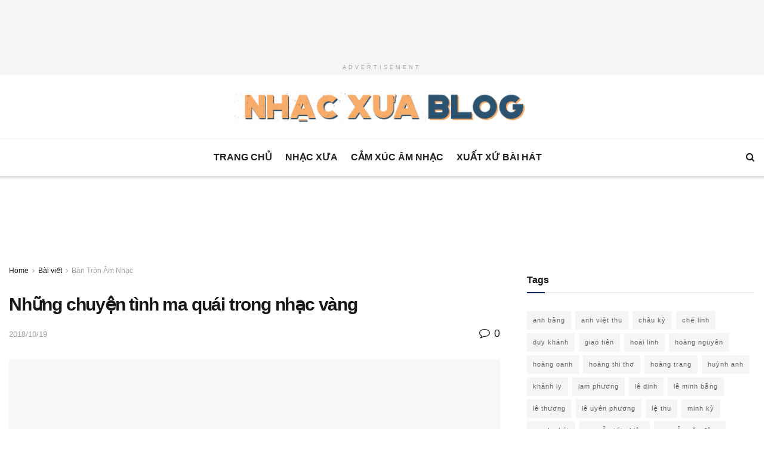

--- FILE ---
content_type: text/html; charset=UTF-8
request_url: https://nhacxua.vn/nhung-chuyen-tinh-ma-quai-trong-nhac-vang/
body_size: 50669
content:
<!doctype html>
<!--[if lt IE 7]> <html class="no-js lt-ie9 lt-ie8 lt-ie7" lang="en-US" xmlns:og="http://ogp.me/ns#" xmlns:fb="http://ogp.me/ns/fb#"> <![endif]-->
<!--[if IE 7]>    <html class="no-js lt-ie9 lt-ie8" lang="en-US" xmlns:og="http://ogp.me/ns#" xmlns:fb="http://ogp.me/ns/fb#"> <![endif]-->
<!--[if IE 8]>    <html class="no-js lt-ie9" lang="en-US" xmlns:og="http://ogp.me/ns#" xmlns:fb="http://ogp.me/ns/fb#"> <![endif]-->
<!--[if IE 9]>    <html class="no-js lt-ie10" lang="en-US" xmlns:og="http://ogp.me/ns#" xmlns:fb="http://ogp.me/ns/fb#"> <![endif]-->
<!--[if gt IE 8]><!--> <html class="no-js" lang="en-US" xmlns:og="http://ogp.me/ns#" xmlns:fb="http://ogp.me/ns/fb#"> <!--<![endif]-->
<head><meta http-equiv="Content-Type" content="text/html; charset=UTF-8" /><script>if(navigator.userAgent.match(/MSIE|Internet Explorer/i)||navigator.userAgent.match(/Trident\/7\..*?rv:11/i)){var href=document.location.href;if(!href.match(/[?&]nowprocket/)){if(href.indexOf("?")==-1){if(href.indexOf("#")==-1){document.location.href=href+"?nowprocket=1"}else{document.location.href=href.replace("#","?nowprocket=1#")}}else{if(href.indexOf("#")==-1){document.location.href=href+"&nowprocket=1"}else{document.location.href=href.replace("#","&nowprocket=1#")}}}}</script><script>class RocketLazyLoadScripts{constructor(){this.v="1.2.3",this.triggerEvents=["keydown","mousedown","mousemove","touchmove","touchstart","touchend","wheel"],this.userEventHandler=this._triggerListener.bind(this),this.touchStartHandler=this._onTouchStart.bind(this),this.touchMoveHandler=this._onTouchMove.bind(this),this.touchEndHandler=this._onTouchEnd.bind(this),this.clickHandler=this._onClick.bind(this),this.interceptedClicks=[],window.addEventListener("pageshow",t=>{this.persisted=t.persisted}),window.addEventListener("DOMContentLoaded",()=>{this._preconnect3rdParties()}),this.delayedScripts={normal:[],async:[],defer:[]},this.trash=[],this.allJQueries=[]}_addUserInteractionListener(t){if(document.hidden){t._triggerListener();return}this.triggerEvents.forEach(e=>window.addEventListener(e,t.userEventHandler,{passive:!0})),window.addEventListener("touchstart",t.touchStartHandler,{passive:!0}),window.addEventListener("mousedown",t.touchStartHandler),document.addEventListener("visibilitychange",t.userEventHandler)}_removeUserInteractionListener(){this.triggerEvents.forEach(t=>window.removeEventListener(t,this.userEventHandler,{passive:!0})),document.removeEventListener("visibilitychange",this.userEventHandler)}_onTouchStart(t){"HTML"!==t.target.tagName&&(window.addEventListener("touchend",this.touchEndHandler),window.addEventListener("mouseup",this.touchEndHandler),window.addEventListener("touchmove",this.touchMoveHandler,{passive:!0}),window.addEventListener("mousemove",this.touchMoveHandler),t.target.addEventListener("click",this.clickHandler),this._renameDOMAttribute(t.target,"onclick","rocket-onclick"),this._pendingClickStarted())}_onTouchMove(t){window.removeEventListener("touchend",this.touchEndHandler),window.removeEventListener("mouseup",this.touchEndHandler),window.removeEventListener("touchmove",this.touchMoveHandler,{passive:!0}),window.removeEventListener("mousemove",this.touchMoveHandler),t.target.removeEventListener("click",this.clickHandler),this._renameDOMAttribute(t.target,"rocket-onclick","onclick"),this._pendingClickFinished()}_onTouchEnd(t){window.removeEventListener("touchend",this.touchEndHandler),window.removeEventListener("mouseup",this.touchEndHandler),window.removeEventListener("touchmove",this.touchMoveHandler,{passive:!0}),window.removeEventListener("mousemove",this.touchMoveHandler)}_onClick(t){t.target.removeEventListener("click",this.clickHandler),this._renameDOMAttribute(t.target,"rocket-onclick","onclick"),this.interceptedClicks.push(t),t.preventDefault(),t.stopPropagation(),t.stopImmediatePropagation(),this._pendingClickFinished()}_replayClicks(){window.removeEventListener("touchstart",this.touchStartHandler,{passive:!0}),window.removeEventListener("mousedown",this.touchStartHandler),this.interceptedClicks.forEach(t=>{t.target.dispatchEvent(new MouseEvent("click",{view:t.view,bubbles:!0,cancelable:!0}))})}_waitForPendingClicks(){return new Promise(t=>{this._isClickPending?this._pendingClickFinished=t:t()})}_pendingClickStarted(){this._isClickPending=!0}_pendingClickFinished(){this._isClickPending=!1}_renameDOMAttribute(t,e,r){t.hasAttribute&&t.hasAttribute(e)&&(event.target.setAttribute(r,event.target.getAttribute(e)),event.target.removeAttribute(e))}_triggerListener(){this._removeUserInteractionListener(this),"loading"===document.readyState?document.addEventListener("DOMContentLoaded",this._loadEverythingNow.bind(this)):this._loadEverythingNow()}_preconnect3rdParties(){let t=[];document.querySelectorAll("script[type=rocketlazyloadscript]").forEach(e=>{if(e.hasAttribute("src")){let r=new URL(e.src).origin;r!==location.origin&&t.push({src:r,crossOrigin:e.crossOrigin||"module"===e.getAttribute("data-rocket-type")})}}),t=[...new Map(t.map(t=>[JSON.stringify(t),t])).values()],this._batchInjectResourceHints(t,"preconnect")}async _loadEverythingNow(){this.lastBreath=Date.now(),this._delayEventListeners(this),this._delayJQueryReady(this),this._handleDocumentWrite(),this._registerAllDelayedScripts(),this._preloadAllScripts(),await this._loadScriptsFromList(this.delayedScripts.normal),await this._loadScriptsFromList(this.delayedScripts.defer),await this._loadScriptsFromList(this.delayedScripts.async);try{await this._triggerDOMContentLoaded(),await this._triggerWindowLoad()}catch(t){console.error(t)}window.dispatchEvent(new Event("rocket-allScriptsLoaded")),this._waitForPendingClicks().then(()=>{this._replayClicks()}),this._emptyTrash()}_registerAllDelayedScripts(){document.querySelectorAll("script[type=rocketlazyloadscript]").forEach(t=>{t.hasAttribute("data-rocket-src")?t.hasAttribute("async")&&!1!==t.async?this.delayedScripts.async.push(t):t.hasAttribute("defer")&&!1!==t.defer||"module"===t.getAttribute("data-rocket-type")?this.delayedScripts.defer.push(t):this.delayedScripts.normal.push(t):this.delayedScripts.normal.push(t)})}async _transformScript(t){return new Promise((await this._littleBreath(),navigator.userAgent.indexOf("Firefox/")>0||""===navigator.vendor)?e=>{let r=document.createElement("script");[...t.attributes].forEach(t=>{let e=t.nodeName;"type"!==e&&("data-rocket-type"===e&&(e="type"),"data-rocket-src"===e&&(e="src"),r.setAttribute(e,t.nodeValue))}),t.text&&(r.text=t.text),r.hasAttribute("src")?(r.addEventListener("load",e),r.addEventListener("error",e)):(r.text=t.text,e());try{t.parentNode.replaceChild(r,t)}catch(i){e()}}:async e=>{function r(){t.setAttribute("data-rocket-status","failed"),e()}try{let i=t.getAttribute("data-rocket-type"),n=t.getAttribute("data-rocket-src");t.text,i?(t.type=i,t.removeAttribute("data-rocket-type")):t.removeAttribute("type"),t.addEventListener("load",function r(){t.setAttribute("data-rocket-status","executed"),e()}),t.addEventListener("error",r),n?(t.removeAttribute("data-rocket-src"),t.src=n):t.src="data:text/javascript;base64,"+window.btoa(unescape(encodeURIComponent(t.text)))}catch(s){r()}})}async _loadScriptsFromList(t){let e=t.shift();return e&&e.isConnected?(await this._transformScript(e),this._loadScriptsFromList(t)):Promise.resolve()}_preloadAllScripts(){this._batchInjectResourceHints([...this.delayedScripts.normal,...this.delayedScripts.defer,...this.delayedScripts.async],"preload")}_batchInjectResourceHints(t,e){var r=document.createDocumentFragment();t.forEach(t=>{let i=t.getAttribute&&t.getAttribute("data-rocket-src")||t.src;if(i){let n=document.createElement("link");n.href=i,n.rel=e,"preconnect"!==e&&(n.as="script"),t.getAttribute&&"module"===t.getAttribute("data-rocket-type")&&(n.crossOrigin=!0),t.crossOrigin&&(n.crossOrigin=t.crossOrigin),t.integrity&&(n.integrity=t.integrity),r.appendChild(n),this.trash.push(n)}}),document.head.appendChild(r)}_delayEventListeners(t){let e={};function r(t,r){!function t(r){!e[r]&&(e[r]={originalFunctions:{add:r.addEventListener,remove:r.removeEventListener},eventsToRewrite:[]},r.addEventListener=function(){arguments[0]=i(arguments[0]),e[r].originalFunctions.add.apply(r,arguments)},r.removeEventListener=function(){arguments[0]=i(arguments[0]),e[r].originalFunctions.remove.apply(r,arguments)});function i(t){return e[r].eventsToRewrite.indexOf(t)>=0?"rocket-"+t:t}}(t),e[t].eventsToRewrite.push(r)}function i(t,e){let r=t[e];Object.defineProperty(t,e,{get:()=>r||function(){},set(i){t["rocket"+e]=r=i}})}r(document,"DOMContentLoaded"),r(window,"DOMContentLoaded"),r(window,"load"),r(window,"pageshow"),r(document,"readystatechange"),i(document,"onreadystatechange"),i(window,"onload"),i(window,"onpageshow")}_delayJQueryReady(t){let e;function r(r){if(r&&r.fn&&!t.allJQueries.includes(r)){r.fn.ready=r.fn.init.prototype.ready=function(e){return t.domReadyFired?e.bind(document)(r):document.addEventListener("rocket-DOMContentLoaded",()=>e.bind(document)(r)),r([])};let i=r.fn.on;r.fn.on=r.fn.init.prototype.on=function(){if(this[0]===window){function t(t){return t.split(" ").map(t=>"load"===t||0===t.indexOf("load.")?"rocket-jquery-load":t).join(" ")}"string"==typeof arguments[0]||arguments[0]instanceof String?arguments[0]=t(arguments[0]):"object"==typeof arguments[0]&&Object.keys(arguments[0]).forEach(e=>{let r=arguments[0][e];delete arguments[0][e],arguments[0][t(e)]=r})}return i.apply(this,arguments),this},t.allJQueries.push(r)}e=r}r(window.jQuery),Object.defineProperty(window,"jQuery",{get:()=>e,set(t){r(t)}})}async _triggerDOMContentLoaded(){this.domReadyFired=!0,await this._littleBreath(),document.dispatchEvent(new Event("rocket-DOMContentLoaded")),await this._littleBreath(),window.dispatchEvent(new Event("rocket-DOMContentLoaded")),await this._littleBreath(),document.dispatchEvent(new Event("rocket-readystatechange")),await this._littleBreath(),document.rocketonreadystatechange&&document.rocketonreadystatechange()}async _triggerWindowLoad(){await this._littleBreath(),window.dispatchEvent(new Event("rocket-load")),await this._littleBreath(),window.rocketonload&&window.rocketonload(),await this._littleBreath(),this.allJQueries.forEach(t=>t(window).trigger("rocket-jquery-load")),await this._littleBreath();let t=new Event("rocket-pageshow");t.persisted=this.persisted,window.dispatchEvent(t),await this._littleBreath(),window.rocketonpageshow&&window.rocketonpageshow({persisted:this.persisted})}_handleDocumentWrite(){let t=new Map;document.write=document.writeln=function(e){let r=document.currentScript;r||console.error("WPRocket unable to document.write this: "+e);let i=document.createRange(),n=r.parentElement,s=t.get(r);void 0===s&&(s=r.nextSibling,t.set(r,s));let a=document.createDocumentFragment();i.setStart(a,0),a.appendChild(i.createContextualFragment(e)),n.insertBefore(a,s)}}async _littleBreath(){Date.now()-this.lastBreath>45&&(await this._requestAnimFrame(),this.lastBreath=Date.now())}async _requestAnimFrame(){return document.hidden?new Promise(t=>setTimeout(t)):new Promise(t=>requestAnimationFrame(t))}_emptyTrash(){this.trash.forEach(t=>t.remove())}static run(){let t=new RocketLazyLoadScripts;t._addUserInteractionListener(t)}}RocketLazyLoadScripts.run();</script>
    
    <meta name='viewport' content='width=device-width, initial-scale=1, user-scalable=yes' />
    <link rel="profile" href="http://gmpg.org/xfn/11" />
    <link rel="pingback" href="https://nhacxua.vn/xmlrpc.php" />
    <meta name='robots' content='index, follow, max-image-preview:large, max-snippet:-1, max-video-preview:-1' />
<meta property="og:type" content="article">
<meta property="og:title" content="Những chuyện tình ma quái trong nhạc vàng">
<meta property="og:site_name" content="Nhạc Xưa">
<meta property="og:description" content="Trong kho t&amp;agrave;ng &amp;acirc;m nh&#7841;c phong ph&amp;uacute; &#273;a s&#7855;c m&amp;agrave;u c&#7911;a mi&#7873;n Nam tr&#432;&#7899;c 75, c&amp;oacute; nhi&#7873;u b&amp;agrave;i h&amp;aacute;t ma">
<meta property="og:url" content="https://nhacxua.vn/nhung-chuyen-tinh-ma-quai-trong-nhac-vang/">
<meta property="og:locale" content="en_US">
<meta property="og:image" content="https://nhacxua.vn/wp-content/uploads/2018/10/D420_10_001_0004_600.jpg">
<meta property="og:image:height" content="338">
<meta property="og:image:width" content="600">
<meta property="article:published_time" content="2018-10-19T06:58:06+00:00">
<meta property="article:modified_time" content="2019-10-30T04:39:31+00:00">
<meta property="article:section" content="Bàn Tròn Âm Nhạc">
<meta name="twitter:card" content="summary_large_image">
<meta name="twitter:title" content="Những chuyện tình ma quái trong nhạc vàng">
<meta name="twitter:description" content="Trong kho t&agrave;ng &acirc;m nh&#7841;c phong ph&uacute; &#273;a s&#7855;c m&agrave;u c&#7911;a mi&#7873;n Nam tr&#432;&#7899;c 75, c&oacute; nhi&#7873;u b&agrave;i h&aacute;t ma">
<meta name="twitter:url" content="https://nhacxua.vn/nhung-chuyen-tinh-ma-quai-trong-nhac-vang/">
<meta name="twitter:site" content="">
<meta name="twitter:image:src" content="https://nhacxua.vn/wp-content/uploads/2018/10/D420_10_001_0004_600.jpg">
<meta name="twitter:image:width" content="600">
<meta name="twitter:image:height" content="338">
			<script type="rocketlazyloadscript" data-rocket-type="text/javascript">
              var jnews_ajax_url = '/?ajax-request=jnews'
			</script>
			<script type="rocketlazyloadscript" data-rocket-type="text/javascript">;window.jnews=window.jnews||{},window.jnews.library=window.jnews.library||{},window.jnews.library=function(){"use strict";var t=this;t.win=window,t.doc=document,t.globalBody=t.doc.getElementsByTagName("body")[0],t.globalBody=t.globalBody?t.globalBody:t.doc,t.win.jnewsDataStorage=t.win.jnewsDataStorage||{_storage:new WeakMap,put:function(t,e,n){this._storage.has(t)||this._storage.set(t,new Map),this._storage.get(t).set(e,n)},get:function(t,e){return this._storage.get(t).get(e)},has:function(t,e){return this._storage.has(t)&&this._storage.get(t).has(e)},remove:function(t,e){var n=this._storage.get(t).delete(e);return 0===!this._storage.get(t).size&&this._storage.delete(t),n}},t.windowWidth=function(){return t.win.innerWidth||t.docEl.clientWidth||t.globalBody.clientWidth},t.windowHeight=function(){return t.win.innerHeight||t.docEl.clientHeight||t.globalBody.clientHeight},t.requestAnimationFrame=t.win.requestAnimationFrame||t.win.webkitRequestAnimationFrame||t.win.mozRequestAnimationFrame||t.win.msRequestAnimationFrame||window.oRequestAnimationFrame||function(t){return setTimeout(t,1e3/60)},t.cancelAnimationFrame=t.win.cancelAnimationFrame||t.win.webkitCancelAnimationFrame||t.win.webkitCancelRequestAnimationFrame||t.win.mozCancelAnimationFrame||t.win.msCancelRequestAnimationFrame||t.win.oCancelRequestAnimationFrame||function(t){clearTimeout(t)},t.classListSupport="classList"in document.createElement("_"),t.hasClass=t.classListSupport?function(t,e){return t.classList.contains(e)}:function(t,e){return t.className.indexOf(e)>=0},t.addClass=t.classListSupport?function(e,n){t.hasClass(e,n)||e.classList.add(n)}:function(e,n){t.hasClass(e,n)||(e.className+=" "+n)},t.removeClass=t.classListSupport?function(e,n){t.hasClass(e,n)&&e.classList.remove(n)}:function(e,n){t.hasClass(e,n)&&(e.className=e.className.replace(n,""))},t.objKeys=function(t){var e=[];for(var n in t)Object.prototype.hasOwnProperty.call(t,n)&&e.push(n);return e},t.isObjectSame=function(t,e){var n=!0;return JSON.stringify(t)!==JSON.stringify(e)&&(n=!1),n},t.extend=function(){for(var t,e,n,i=arguments[0]||{},o=1,a=arguments.length;o<a;o++)if(null!==(t=arguments[o]))for(e in t)i!==(n=t[e])&&void 0!==n&&(i[e]=n);return i},t.dataStorage=t.win.jnewsDataStorage,t.isVisible=function(t){return 0!==t.offsetWidth&&0!==t.offsetHeight||t.getBoundingClientRect().length},t.getHeight=function(t){return t.offsetHeight||t.clientHeight||t.getBoundingClientRect().height},t.getWidth=function(t){return t.offsetWidth||t.clientWidth||t.getBoundingClientRect().width},t.supportsPassive=!1;try{var e=Object.defineProperty({},"passive",{get:function(){t.supportsPassive=!0}});"createEvent"in t.doc?t.win.addEventListener("test",null,e):"fireEvent"in t.doc&&t.win.attachEvent("test",null)}catch(t){}t.passiveOption=!!t.supportsPassive&&{passive:!0},t.addEvents=function(e,n,i){for(var o in n){var a=["touchstart","touchmove"].indexOf(o)>=0&&!i&&t.passiveOption;"createEvent"in t.doc?e.addEventListener(o,n[o],a):"fireEvent"in t.doc&&e.attachEvent("on"+o,n[o])}},t.removeEvents=function(e,n){for(var i in n)"createEvent"in t.doc?e.removeEventListener(i,n[i]):"fireEvent"in t.doc&&e.detachEvent("on"+i,n[i])},t.triggerEvents=function(e,n,i){var o;i=i||{detail:null};return"createEvent"in t.doc?(!(o=t.doc.createEvent("CustomEvent")||new CustomEvent(n)).initCustomEvent||o.initCustomEvent(n,!0,!1,i),void e.dispatchEvent(o)):"fireEvent"in t.doc?((o=t.doc.createEventObject()).eventType=n,void e.fireEvent("on"+o.eventType,o)):void 0},t.getParents=function(e,n){void 0===n&&(n=t.doc);for(var i=[],o=e.parentNode,a=!1;!a;)if(o){var s=o;s.querySelectorAll(n).length?a=!0:(i.push(s),o=s.parentNode)}else i=[],a=!0;return i},t.forEach=function(t,e,n){for(var i=0,o=t.length;i<o;i++)e.call(n,t[i],i)},t.getText=function(t){return t.innerText||t.textContent},t.setText=function(t,e){var n="object"==typeof e?e.innerText||e.textContent:e;t.innerText&&(t.innerText=n),t.textContent&&(t.textContent=n)},t.httpBuildQuery=function(e){return t.objKeys(e).reduce(function e(n){var i=arguments.length>1&&void 0!==arguments[1]?arguments[1]:null;return function(o,a){var s=n[a];a=encodeURIComponent(a);var r=i?"".concat(i,"[").concat(a,"]"):a;return null==s||"function"==typeof s?(o.push("".concat(r,"=")),o):["number","boolean","string"].includes(typeof s)?(o.push("".concat(r,"=").concat(encodeURIComponent(s))),o):(o.push(t.objKeys(s).reduce(e(s,r),[]).join("&")),o)}}(e),[]).join("&")},t.scrollTo=function(e,n,i){function o(t,e,n){this.start=this.position(),this.change=t-this.start,this.currentTime=0,this.increment=20,this.duration=void 0===n?500:n,this.callback=e,this.finish=!1,this.animateScroll()}return Math.easeInOutQuad=function(t,e,n,i){return(t/=i/2)<1?n/2*t*t+e:-n/2*(--t*(t-2)-1)+e},o.prototype.stop=function(){this.finish=!0},o.prototype.move=function(e){t.doc.documentElement.scrollTop=e,t.globalBody.parentNode.scrollTop=e,t.globalBody.scrollTop=e},o.prototype.position=function(){return t.doc.documentElement.scrollTop||t.globalBody.parentNode.scrollTop||t.globalBody.scrollTop},o.prototype.animateScroll=function(){this.currentTime+=this.increment;var e=Math.easeInOutQuad(this.currentTime,this.start,this.change,this.duration);this.move(e),this.currentTime<this.duration&&!this.finish?t.requestAnimationFrame.call(t.win,this.animateScroll.bind(this)):this.callback&&"function"==typeof this.callback&&this.callback()},new o(e,n,i)},t.unwrap=function(e){var n,i=e;t.forEach(e,(function(t,e){n?n+=t:n=t})),i.replaceWith(n)},t.performance={start:function(t){performance.mark(t+"Start")},stop:function(t){performance.mark(t+"End"),performance.measure(t,t+"Start",t+"End")}},t.fps=function(){var e=0,n=0,i=0;!function(){var o=e=0,a=0,s=0,r=document.getElementById("fpsTable"),c=function(e){void 0===document.getElementsByTagName("body")[0]?t.requestAnimationFrame.call(t.win,(function(){c(e)})):document.getElementsByTagName("body")[0].appendChild(e)};null===r&&((r=document.createElement("div")).style.position="fixed",r.style.top="120px",r.style.left="10px",r.style.width="100px",r.style.height="20px",r.style.border="1px solid black",r.style.fontSize="11px",r.style.zIndex="100000",r.style.backgroundColor="white",r.id="fpsTable",c(r));var l=function(){i++,n=Date.now(),(a=(i/(s=(n-e)/1e3)).toPrecision(2))!=o&&(o=a,r.innerHTML=o+"fps"),1<s&&(e=n,i=0),t.requestAnimationFrame.call(t.win,l)};l()}()},t.instr=function(t,e){for(var n=0;n<e.length;n++)if(-1!==t.toLowerCase().indexOf(e[n].toLowerCase()))return!0},t.winLoad=function(e,n){function i(i){if("complete"===t.doc.readyState||"interactive"===t.doc.readyState)return!i||n?setTimeout(e,n||1):e(i),1}i()||t.addEvents(t.win,{load:i})},t.docReady=function(e,n){function i(i){if("complete"===t.doc.readyState||"interactive"===t.doc.readyState)return!i||n?setTimeout(e,n||1):e(i),1}i()||t.addEvents(t.doc,{DOMContentLoaded:i})},t.fireOnce=function(){t.docReady((function(){t.assets=t.assets||[],t.assets.length&&(t.boot(),t.load_assets())}),50)},t.boot=function(){t.length&&t.doc.querySelectorAll("style[media]").forEach((function(t){"not all"==t.getAttribute("media")&&t.removeAttribute("media")}))},t.create_js=function(e,n){var i=t.doc.createElement("script");switch(i.setAttribute("src",e),n){case"defer":i.setAttribute("defer",!0);break;case"async":i.setAttribute("async",!0);break;case"deferasync":i.setAttribute("defer",!0),i.setAttribute("async",!0)}t.globalBody.appendChild(i)},t.load_assets=function(){"object"==typeof t.assets&&t.forEach(t.assets.slice(0),(function(e,n){var i="";e.defer&&(i+="defer"),e.async&&(i+="async"),t.create_js(e.url,i);var o=t.assets.indexOf(e);o>-1&&t.assets.splice(o,1)})),t.assets=jnewsoption.au_scripts=window.jnewsads=[]},t.docReady((function(){t.globalBody=t.globalBody==t.doc?t.doc.getElementsByTagName("body")[0]:t.globalBody,t.globalBody=t.globalBody?t.globalBody:t.doc}))},window.jnews.library=new window.jnews.library;</script>
	<!-- This site is optimized with the Yoast SEO plugin v19.4 - https://yoast.com/wordpress/plugins/seo/ -->
	<title>Những chuyện tình ma quái trong nhạc vàng</title>
	<link rel="canonical" href="https://nhacxua.vn/nhung-chuyen-tinh-ma-quai-trong-nhac-vang/" />
	<meta name="twitter:card" content="summary_large_image" />
	<meta name="twitter:title" content="Những chuyện tình ma quái trong nhạc vàng" />
	<meta name="twitter:description" content="Trong kho t&agrave;ng &acirc;m nh&#7841;c phong ph&uacute; &#273;a s&#7855;c m&agrave;u c&#7911;a mi&#7873;n Nam tr&#432;&#7899;c 75, c&oacute; nhi&#7873;u b&agrave;i h&aacute;t ma m&#7883; mang y&#7871;u t&#7889; hoang &#273;&#432;&#7901;ng, mang nh&#7919;ng h&igrave;nh &#7843;nh y&ecirc;u ma, h&#7891;n l&igrave;a kh&#7887;i x&aacute;c. B&agrave;i vi&#7871;t n&agrave;y xin gi&#7899;i thi&#7879;u 1 s&#7889; b&agrave;i h&aacute;t ti&ecirc;u bi&#7875;u &#273;&#7875; nghe trong m&ugrave;a Halloween n&#259;m nay. [&hellip;]" />
	<meta name="twitter:image" content="https://nhacxua.vn/wp-content/uploads/2018/10/D420_10_001_0004_600.jpg" />
	<meta name="twitter:label1" content="Written by" />
	<meta name="twitter:data1" content="Đông Kha" />
	<meta name="twitter:label2" content="Est. reading time" />
	<meta name="twitter:data2" content="21 minutes" />
	<script type="application/ld+json" class="yoast-schema-graph">{"@context":"https://schema.org","@graph":[{"@type":"WebSite","@id":"https://nhacxua.vn/#website","url":"https://nhacxua.vn/","name":"Nhạc Xưa","description":"Âm nhạc thời Vàng Son","potentialAction":[{"@type":"SearchAction","target":{"@type":"EntryPoint","urlTemplate":"https://nhacxua.vn/?s={search_term_string}"},"query-input":"required name=search_term_string"}],"inLanguage":"en-US"},{"@type":"ImageObject","inLanguage":"en-US","@id":"https://nhacxua.vn/nhung-chuyen-tinh-ma-quai-trong-nhac-vang/#primaryimage","url":"https://nhacxua.vn/wp-content/uploads/2018/10/D420_10_001_0004_600.jpg","contentUrl":"https://nhacxua.vn/wp-content/uploads/2018/10/D420_10_001_0004_600.jpg","width":600,"height":338},{"@type":"WebPage","@id":"https://nhacxua.vn/nhung-chuyen-tinh-ma-quai-trong-nhac-vang/","url":"https://nhacxua.vn/nhung-chuyen-tinh-ma-quai-trong-nhac-vang/","name":"Những chuyện tình ma quái trong nhạc vàng","isPartOf":{"@id":"https://nhacxua.vn/#website"},"primaryImageOfPage":{"@id":"https://nhacxua.vn/nhung-chuyen-tinh-ma-quai-trong-nhac-vang/#primaryimage"},"image":{"@id":"https://nhacxua.vn/nhung-chuyen-tinh-ma-quai-trong-nhac-vang/#primaryimage"},"thumbnailUrl":"https://nhacxua.vn/wp-content/uploads/2018/10/D420_10_001_0004_600.jpg","datePublished":"2018-10-19T06:58:06+00:00","dateModified":"2019-10-30T04:39:31+00:00","author":{"@id":"https://nhacxua.vn/#/schema/person/4bb55ea73357216f44ab5183d5405c71"},"breadcrumb":{"@id":"https://nhacxua.vn/nhung-chuyen-tinh-ma-quai-trong-nhac-vang/#breadcrumb"},"inLanguage":"en-US","potentialAction":[{"@type":"ReadAction","target":["https://nhacxua.vn/nhung-chuyen-tinh-ma-quai-trong-nhac-vang/"]}]},{"@type":"BreadcrumbList","@id":"https://nhacxua.vn/nhung-chuyen-tinh-ma-quai-trong-nhac-vang/#breadcrumb","itemListElement":[{"@type":"ListItem","position":1,"name":"Home","item":"https://nhacxua.vn/"},{"@type":"ListItem","position":2,"name":"Những chuyện tình ma quái trong nhạc vàng"}]},{"@type":"Person","@id":"https://nhacxua.vn/#/schema/person/4bb55ea73357216f44ab5183d5405c71","name":"Đông Kha","image":{"@type":"ImageObject","inLanguage":"en-US","@id":"https://nhacxua.vn/#/schema/person/image/","url":"https://secure.gravatar.com/avatar/e41f8edb9c4666e43cac9872b684fa75?s=96&r=g","contentUrl":"https://secure.gravatar.com/avatar/e41f8edb9c4666e43cac9872b684fa75?s=96&r=g","caption":"Đông Kha"},"url":"https://nhacxua.vn/author/editor/"}]}</script>
	<!-- / Yoast SEO plugin. -->



<link rel="alternate" type="application/rss+xml" title="Nhạc Xưa &raquo; Feed" href="https://nhacxua.vn/feed/" />
<link rel="alternate" type="application/rss+xml" title="Nhạc Xưa &raquo; Comments Feed" href="https://nhacxua.vn/comments/feed/" />
<link rel="alternate" type="application/rss+xml" title="Nhạc Xưa &raquo; Những chuyện tình ma quái trong nhạc vàng Comments Feed" href="https://nhacxua.vn/nhung-chuyen-tinh-ma-quai-trong-nhac-vang/feed/" />
<style type="text/css">
img.wp-smiley,
img.emoji {
	display: inline !important;
	border: none !important;
	box-shadow: none !important;
	height: 1em !important;
	width: 1em !important;
	margin: 0 .07em !important;
	vertical-align: -0.1em !important;
	background: none !important;
	padding: 0 !important;
}
</style>
	<link rel='stylesheet' id='wp-block-library-css'  href='https://nhacxua.vn/wp-includes/css/dist/block-library/style.min.css?ver=5.8.12' type='text/css' media='all' />
<link data-minify="1" rel='stylesheet' id='ssb-front-css-css'  href='https://nhacxua.vn/wp-content/cache/min/1/wp-content/plugins/simple-social-buttons/assets/css/front.css?ver=1711720732' type='text/css' media='all' />
<link data-minify="1" rel='stylesheet' id='jnews-split-css'  href='https://nhacxua.vn/wp-content/cache/min/1/wp-content/plugins/jnews-split/assets/css/splitpost.css?ver=1711720732' type='text/css' media='' />
<link data-minify="1" rel='stylesheet' id='jnews-split-toc-css'  href='https://nhacxua.vn/wp-content/cache/min/1/wp-content/plugins/jnews-split/assets/css/splitpost-toc.css?ver=1711720732' type='text/css' media='' />
<link rel='stylesheet' id='jnews-parent-style-css'  href='https://nhacxua.vn/wp-content/themes/jnews/style.css?ver=5.8.12' type='text/css' media='all' />
<link data-minify="1" rel='stylesheet' id='js_composer_front-css'  href='https://nhacxua.vn/wp-content/cache/min/1/wp-content/plugins/js_composer/assets/css/js_composer.min.css?ver=1711720732' type='text/css' media='all' />
<link data-minify="1" rel='stylesheet' id='jnews-frontend-css'  href='https://nhacxua.vn/wp-content/cache/min/1/wp-content/themes/jnews/assets/dist/frontend.min.css?ver=1711720732' type='text/css' media='all' />
<link rel='stylesheet' id='jnews-style-css'  href='https://nhacxua.vn/wp-content/themes/jnews-child/style.css?ver=1.0.0' type='text/css' media='all' />
<link data-minify="1" rel='stylesheet' id='jnews-darkmode-css'  href='https://nhacxua.vn/wp-content/cache/min/1/wp-content/themes/jnews/assets/css/darkmode.css?ver=1711720732' type='text/css' media='all' />
<link data-minify="1" rel='stylesheet' id='jnews-scheme-css'  href='https://nhacxua.vn/wp-content/cache/min/1/wp-content/themes/jnews/data/import/localnews/scheme.css?ver=1711720732' type='text/css' media='all' />
<style id='rocket-lazyload-inline-css' type='text/css'>
.rll-youtube-player{position:relative;padding-bottom:56.23%;height:0;overflow:hidden;max-width:100%;}.rll-youtube-player:focus-within{outline: 2px solid currentColor;outline-offset: 5px;}.rll-youtube-player iframe{position:absolute;top:0;left:0;width:100%;height:100%;z-index:100;background:0 0}.rll-youtube-player img{bottom:0;display:block;left:0;margin:auto;max-width:100%;width:100%;position:absolute;right:0;top:0;border:none;height:auto;-webkit-transition:.4s all;-moz-transition:.4s all;transition:.4s all}.rll-youtube-player img:hover{-webkit-filter:brightness(75%)}.rll-youtube-player .play{height:100%;width:100%;left:0;top:0;position:absolute;background:url(https://nhacxua.vn/wp-content/plugins/wp-rocket/assets/img/youtube.png) no-repeat center;background-color: transparent !important;cursor:pointer;border:none;}.wp-embed-responsive .wp-has-aspect-ratio .rll-youtube-player{position:absolute;padding-bottom:0;width:100%;height:100%;top:0;bottom:0;left:0;right:0}
</style>
<link data-minify="1" rel='stylesheet' id='jnews-social-login-style-css'  href='https://nhacxua.vn/wp-content/cache/min/1/wp-content/plugins/jnews-social-login/assets/css/plugin.css?ver=1711720732' type='text/css' media='all' />
<link data-minify="1" rel='stylesheet' id='jnews-select-share-css'  href='https://nhacxua.vn/wp-content/cache/min/1/wp-content/plugins/jnews-social-share/assets/css/plugin.css?ver=1711720732' type='text/css' media='all' />
<link data-minify="1" rel='stylesheet' id='jnews-weather-style-css'  href='https://nhacxua.vn/wp-content/cache/min/1/wp-content/plugins/jnews-weather/assets/css/plugin.css?ver=1711720732' type='text/css' media='all' />
<script type="rocketlazyloadscript" data-rocket-type='text/javascript' data-rocket-src='https://nhacxua.vn/wp-includes/js/jquery/jquery.min.js?ver=3.6.0' id='jquery-core-js' defer></script>
<script type="rocketlazyloadscript" data-rocket-type='text/javascript' data-rocket-src='https://nhacxua.vn/wp-includes/js/jquery/jquery-migrate.min.js?ver=3.3.2' id='jquery-migrate-js' defer></script>
<link rel="https://api.w.org/" href="https://nhacxua.vn/wp-json/" /><link rel="alternate" type="application/json" href="https://nhacxua.vn/wp-json/wp/v2/posts/3472" /><link rel="EditURI" type="application/rsd+xml" title="RSD" href="https://nhacxua.vn/xmlrpc.php?rsd" />
<link rel="wlwmanifest" type="application/wlwmanifest+xml" href="https://nhacxua.vn/wp-includes/wlwmanifest.xml" /> 
<meta name="generator" content="WordPress 5.8.12" />
<link rel='shortlink' href='https://nhacxua.vn/?p=3472' />
<link rel="alternate" type="application/json+oembed" href="https://nhacxua.vn/wp-json/oembed/1.0/embed?url=https%3A%2F%2Fnhacxua.vn%2Fnhung-chuyen-tinh-ma-quai-trong-nhac-vang%2F" />
<link rel="alternate" type="text/xml+oembed" href="https://nhacxua.vn/wp-json/oembed/1.0/embed?url=https%3A%2F%2Fnhacxua.vn%2Fnhung-chuyen-tinh-ma-quai-trong-nhac-vang%2F&#038;format=xml" />
	<link rel="preconnect" href="https://fonts.googleapis.com">
	
			<meta property="fb:pages" content="136120603014" />
		
		<!-- GA Google Analytics @ https://m0n.co/ga -->
		<script type="rocketlazyloadscript">
			(function(i,s,o,g,r,a,m){i['GoogleAnalyticsObject']=r;i[r]=i[r]||function(){
			(i[r].q=i[r].q||[]).push(arguments)},i[r].l=1*new Date();a=s.createElement(o),
			m=s.getElementsByTagName(o)[0];a.async=1;a.src=g;m.parentNode.insertBefore(a,m)
			})(window,document,'script','https://www.google-analytics.com/analytics.js','ga');
			ga('create', 'UA-38703578-1', 'auto');
			ga('send', 'pageview');
		</script>

	<script type="rocketlazyloadscript" async data-rocket-src="https://pagead2.googlesyndication.com/pagead/js/adsbygoogle.js"></script>
<!-- header -->
<ins class="adsbygoogle"
     style="display:block"
     data-ad-client="ca-pub-7257668944751049"
     data-ad-slot="8761778429"
     data-ad-format="auto"
     data-full-width-responsive="true"></ins>
<script type="rocketlazyloadscript">
     (adsbygoogle = window.adsbygoogle || []).push({});
</script>

<script type="rocketlazyloadscript" data-rocket-type="text/javascript">
 function addLink() {
 //Get the selected text and append the extra info
 var body_element = document.getElementsByTagName('body')[0];
 var selection;
 selection = window.getSelection();
 var pagelink = "<br /><br /> Bạn đang sao chép nội dung của nhacxua.vn. Nếu sử dụng cho blog cá nhân, vui lòng ghi rõ nguồn nhacxua.vn kèm theo link bài viết. Nếu là website, kênh truyền thông hoặc liên quan đến thương mại, vui lòng liên hệ trước để được đồng ý. Mọi hình thức vi phạm bản quyền nội dung để kiếm tiền thông qua MMO đều sẽ bị report đến Facebook và Adsense. KHÔNG được đọc lại bài viết để tạo video trên YouTube";
 var copytext = selection + pagelink;
 var newdiv = document.createElement('div');
 
 //hide the newly created container
 newdiv.style.position='absolute';
 newdiv.style.left='-99999px';
 
 //insert the container, fill it with the extended text, and define the new selection
 body_element.appendChild(newdiv);
 newdiv.innerHTML = copytext;
 selection.selectAllChildren(newdiv);
 
 window.setTimeout(function() {
 body_element.removeChild(newdiv);
 },0);
 }
document.oncopy = addLink;
</script> <style media="screen">

		.simplesocialbuttons.simplesocialbuttons_inline .ssb-fb-like, .simplesocialbuttons.simplesocialbuttons_inline amp-facebook-like {
	  margin: ;
	}
		 /*inline margin*/
	
	
	
	
	
	
			 .simplesocialbuttons.simplesocialbuttons_inline.simplesocial-simple-icons button{
		 margin: ;
	 }

			 /*margin-digbar*/

	
	
	
	
	
	
	
</style>

<!-- Open Graph Meta Tags generated by Simple Social Buttons 6.2.0 -->
<meta property="og:title" content="Những chuyện tình ma quái trong nhạc vàng - Nhạc Xưa" />
<meta property="og:type" content="article" />
<meta property="og:description" content="Trong kho t&agrave;ng &acirc;m nh&#7841;c phong ph&uacute; &#273;a s&#7855;c m&agrave;u c&#7911;a mi&#7873;n Nam tr&#432;&#7899;c 75, c&oacute; nhi&#7873;u b&agrave;i h&aacute;t ma m&#7883; mang y&#7871;u t&#7889; hoang &#273;&#432;&#7901;ng, mang nh&#7919;ng h&igrave;nh &#7843;nh y&ecirc;u ma, h&#7891;n l&igrave;a kh&#7887;i x&aacute;c. B&agrave;i vi&#7871;t n&agrave;y xin gi&#7899;i thi&#7879;u 1 s&#7889; b&agrave;i h&aacute;t ti&ecirc;u bi&#7875;u &#273;&#7875; nghe trong m&ugrave;a Halloween n&#259;m nay. Y&ecirc;u tinh t&igrave;nh n&#7919; &#273;i&hellip;" />
<meta property="og:url" content="https://nhacxua.vn/nhung-chuyen-tinh-ma-quai-trong-nhac-vang/" />
<meta property="og:site_name" content="Nhạc Xưa" />
<meta property="og:image" content="https://nhacxua.vn/wp-content/uploads/2018/10/D420_10_001_0004_600.jpg" />
<meta name="twitter:card" content="summary_large_image" />
<meta name="twitter:description" content="Trong kho t&agrave;ng &acirc;m nh&#7841;c phong ph&uacute; &#273;a s&#7855;c m&agrave;u c&#7911;a mi&#7873;n Nam tr&#432;&#7899;c 75, c&oacute; nhi&#7873;u b&agrave;i h&aacute;t ma m&#7883; mang y&#7871;u t&#7889; hoang &#273;&#432;&#7901;ng, mang nh&#7919;ng h&igrave;nh &#7843;nh y&ecirc;u ma, h&#7891;n l&igrave;a kh&#7887;i x&aacute;c. B&agrave;i vi&#7871;t n&agrave;y xin gi&#7899;i thi&#7879;u 1 s&#7889; b&agrave;i h&aacute;t ti&ecirc;u bi&#7875;u &#273;&#7875; nghe trong m&ugrave;a Halloween n&#259;m nay. Y&ecirc;u tinh t&igrave;nh n&#7919; &#273;i&hellip;" />
<meta name="twitter:title" content="Những chuyện tình ma quái trong nhạc vàng - Nhạc Xưa" />
<meta property="twitter:image" content="https://nhacxua.vn/wp-content/uploads/2018/10/D420_10_001_0004_600.jpg" />
<script type="rocketlazyloadscript" data-rocket-type="text/javascript">
(function(url){
	if(/(?:Chrome\/26\.0\.1410\.63 Safari\/537\.31|WordfenceTestMonBot)/.test(navigator.userAgent)){ return; }
	var addEvent = function(evt, handler) {
		if (window.addEventListener) {
			document.addEventListener(evt, handler, false);
		} else if (window.attachEvent) {
			document.attachEvent('on' + evt, handler);
		}
	};
	var removeEvent = function(evt, handler) {
		if (window.removeEventListener) {
			document.removeEventListener(evt, handler, false);
		} else if (window.detachEvent) {
			document.detachEvent('on' + evt, handler);
		}
	};
	var evts = 'contextmenu dblclick drag dragend dragenter dragleave dragover dragstart drop keydown keypress keyup mousedown mousemove mouseout mouseover mouseup mousewheel scroll'.split(' ');
	var logHuman = function() {
		if (window.wfLogHumanRan) { return; }
		window.wfLogHumanRan = true;
		var wfscr = document.createElement('script');
		wfscr.type = 'text/javascript';
		wfscr.async = true;
		wfscr.src = url + '&r=' + Math.random();
		(document.getElementsByTagName('head')[0]||document.getElementsByTagName('body')[0]).appendChild(wfscr);
		for (var i = 0; i < evts.length; i++) {
			removeEvent(evts[i], logHuman);
		}
	};
	for (var i = 0; i < evts.length; i++) {
		addEvent(evts[i], logHuman);
	}
})('//nhacxua.vn/?wordfence_lh=1&hid=DF42646C612A8F3198DF1ABEA42AD308');
</script><meta name="generator" content="Powered by WPBakery Page Builder - drag and drop page builder for WordPress."/>
<link rel="amphtml" href="https://nhacxua.vn/nhung-chuyen-tinh-ma-quai-trong-nhac-vang/amp/"><script type='application/ld+json'>{"@context":"http:\/\/schema.org","@type":"Organization","@id":"https:\/\/nhacxua.vn\/#organization","url":"https:\/\/nhacxua.vn\/","name":"","logo":{"@type":"ImageObject","url":""},"sameAs":["https:\/\/www.facebook.com\/jegtheme\/","https:\/\/twitter.com\/jegtheme","#","#","#"]}</script>
<script type='application/ld+json'>{"@context":"http:\/\/schema.org","@type":"WebSite","@id":"https:\/\/nhacxua.vn\/#website","url":"https:\/\/nhacxua.vn\/","name":"","potentialAction":{"@type":"SearchAction","target":"https:\/\/nhacxua.vn\/?s={search_term_string}","query-input":"required name=search_term_string"}}</script>
<link rel="icon" href="https://nhacxua.vn/wp-content/uploads/2020/01/cropped-Music-icon-32x32.png" sizes="32x32" />
<link rel="icon" href="https://nhacxua.vn/wp-content/uploads/2020/01/cropped-Music-icon-192x192.png" sizes="192x192" />
<link rel="apple-touch-icon" href="https://nhacxua.vn/wp-content/uploads/2020/01/cropped-Music-icon-180x180.png" />
<meta name="msapplication-TileImage" content="https://nhacxua.vn/wp-content/uploads/2020/01/cropped-Music-icon-270x270.png" />
<style id="jeg_dynamic_css" type="text/css" data-type="jeg_custom-css">@media only screen and (min-width : 1200px) { .container, .jeg_vc_content > .vc_row, .jeg_vc_content > .vc_element > .vc_row, .jeg_vc_content > .vc_row[data-vc-full-width="true"]:not([data-vc-stretch-content="true"]) > .jeg-vc-wrapper, .jeg_vc_content > .vc_element > .vc_row[data-vc-full-width="true"]:not([data-vc-stretch-content="true"]) > .jeg-vc-wrapper { max-width : 1340px; } .elementor-section.elementor-section-boxed > .elementor-container { max-width : 1340px; }  } @media only screen and (min-width : 1441px) { .container, .jeg_vc_content > .vc_row, .jeg_vc_content > .vc_element > .vc_row, .jeg_vc_content > .vc_row[data-vc-full-width="true"]:not([data-vc-stretch-content="true"]) > .jeg-vc-wrapper, .jeg_vc_content > .vc_element > .vc_row[data-vc-full-width="true"]:not([data-vc-stretch-content="true"]) > .jeg-vc-wrapper { max-width : 1370px; } .elementor-section.elementor-section-boxed > .elementor-container { max-width : 1370px; }  } body { --j-body-color : #171717; --j-accent-color : #0c2461; --j-heading-color : #171717; } body,.jeg_newsfeed_list .tns-outer .tns-controls button,.jeg_filter_button,.owl-carousel .owl-nav div,.jeg_readmore,.jeg_hero_style_7 .jeg_post_meta a,.widget_calendar thead th,.widget_calendar tfoot a,.jeg_socialcounter a,.entry-header .jeg_meta_like a,.entry-header .jeg_meta_comment a,.entry-content tbody tr:hover,.entry-content th,.jeg_splitpost_nav li:hover a,#breadcrumbs a,.jeg_author_socials a:hover,.jeg_footer_content a,.jeg_footer_bottom a,.jeg_cartcontent,.woocommerce .woocommerce-breadcrumb a { color : #171717; } a, .jeg_menu_style_5>li>a:hover, .jeg_menu_style_5>li.sfHover>a, .jeg_menu_style_5>li.current-menu-item>a, .jeg_menu_style_5>li.current-menu-ancestor>a, .jeg_navbar .jeg_menu:not(.jeg_main_menu)>li>a:hover, .jeg_midbar .jeg_menu:not(.jeg_main_menu)>li>a:hover, .jeg_side_tabs li.active, .jeg_block_heading_5 strong, .jeg_block_heading_6 strong, .jeg_block_heading_7 strong, .jeg_block_heading_8 strong, .jeg_subcat_list li a:hover, .jeg_subcat_list li button:hover, .jeg_pl_lg_7 .jeg_thumb .jeg_post_category a, .jeg_pl_xs_2:before, .jeg_pl_xs_4 .jeg_postblock_content:before, .jeg_postblock .jeg_post_title a:hover, .jeg_hero_style_6 .jeg_post_title a:hover, .jeg_sidefeed .jeg_pl_xs_3 .jeg_post_title a:hover, .widget_jnews_popular .jeg_post_title a:hover, .jeg_meta_author a, .widget_archive li a:hover, .widget_pages li a:hover, .widget_meta li a:hover, .widget_recent_entries li a:hover, .widget_rss li a:hover, .widget_rss cite, .widget_categories li a:hover, .widget_categories li.current-cat>a, #breadcrumbs a:hover, .jeg_share_count .counts, .commentlist .bypostauthor>.comment-body>.comment-author>.fn, span.required, .jeg_review_title, .bestprice .price, .authorlink a:hover, .jeg_vertical_playlist .jeg_video_playlist_play_icon, .jeg_vertical_playlist .jeg_video_playlist_item.active .jeg_video_playlist_thumbnail:before, .jeg_horizontal_playlist .jeg_video_playlist_play, .woocommerce li.product .pricegroup .button, .widget_display_forums li a:hover, .widget_display_topics li:before, .widget_display_replies li:before, .widget_display_views li:before, .bbp-breadcrumb a:hover, .jeg_mobile_menu li.sfHover>a, .jeg_mobile_menu li a:hover, .split-template-6 .pagenum, .jeg_mobile_menu_style_5>li>a:hover, .jeg_mobile_menu_style_5>li.sfHover>a, .jeg_mobile_menu_style_5>li.current-menu-item>a, .jeg_mobile_menu_style_5>li.current-menu-ancestor>a { color : #0c2461; } .jeg_menu_style_1>li>a:before, .jeg_menu_style_2>li>a:before, .jeg_menu_style_3>li>a:before, .jeg_side_toggle, .jeg_slide_caption .jeg_post_category a, .jeg_slider_type_1_wrapper .tns-controls button.tns-next, .jeg_block_heading_1 .jeg_block_title span, .jeg_block_heading_2 .jeg_block_title span, .jeg_block_heading_3, .jeg_block_heading_4 .jeg_block_title span, .jeg_block_heading_6:after, .jeg_pl_lg_box .jeg_post_category a, .jeg_pl_md_box .jeg_post_category a, .jeg_readmore:hover, .jeg_thumb .jeg_post_category a, .jeg_block_loadmore a:hover, .jeg_postblock.alt .jeg_block_loadmore a:hover, .jeg_block_loadmore a.active, .jeg_postblock_carousel_2 .jeg_post_category a, .jeg_heroblock .jeg_post_category a, .jeg_pagenav_1 .page_number.active, .jeg_pagenav_1 .page_number.active:hover, input[type="submit"], .btn, .button, .widget_tag_cloud a:hover, .popularpost_item:hover .jeg_post_title a:before, .jeg_splitpost_4 .page_nav, .jeg_splitpost_5 .page_nav, .jeg_post_via a:hover, .jeg_post_source a:hover, .jeg_post_tags a:hover, .comment-reply-title small a:before, .comment-reply-title small a:after, .jeg_storelist .productlink, .authorlink li.active a:before, .jeg_footer.dark .socials_widget:not(.nobg) a:hover .fa, div.jeg_breakingnews_title, .jeg_overlay_slider_bottom_wrapper .tns-controls button, .jeg_overlay_slider_bottom_wrapper .tns-controls button:hover, .jeg_vertical_playlist .jeg_video_playlist_current, .woocommerce span.onsale, .woocommerce #respond input#submit:hover, .woocommerce a.button:hover, .woocommerce button.button:hover, .woocommerce input.button:hover, .woocommerce #respond input#submit.alt, .woocommerce a.button.alt, .woocommerce button.button.alt, .woocommerce input.button.alt, .jeg_popup_post .caption, .jeg_footer.dark input[type="submit"], .jeg_footer.dark .btn, .jeg_footer.dark .button, .footer_widget.widget_tag_cloud a:hover, .jeg_inner_content .content-inner .jeg_post_category a:hover, #buddypress .standard-form button, #buddypress a.button, #buddypress input[type="submit"], #buddypress input[type="button"], #buddypress input[type="reset"], #buddypress ul.button-nav li a, #buddypress .generic-button a, #buddypress .generic-button button, #buddypress .comment-reply-link, #buddypress a.bp-title-button, #buddypress.buddypress-wrap .members-list li .user-update .activity-read-more a, div#buddypress .standard-form button:hover, div#buddypress a.button:hover, div#buddypress input[type="submit"]:hover, div#buddypress input[type="button"]:hover, div#buddypress input[type="reset"]:hover, div#buddypress ul.button-nav li a:hover, div#buddypress .generic-button a:hover, div#buddypress .generic-button button:hover, div#buddypress .comment-reply-link:hover, div#buddypress a.bp-title-button:hover, div#buddypress.buddypress-wrap .members-list li .user-update .activity-read-more a:hover, #buddypress #item-nav .item-list-tabs ul li a:before, .jeg_inner_content .jeg_meta_container .follow-wrapper a { background-color : #0c2461; } .jeg_block_heading_7 .jeg_block_title span, .jeg_readmore:hover, .jeg_block_loadmore a:hover, .jeg_block_loadmore a.active, .jeg_pagenav_1 .page_number.active, .jeg_pagenav_1 .page_number.active:hover, .jeg_pagenav_3 .page_number:hover, .jeg_prevnext_post a:hover h3, .jeg_overlay_slider .jeg_post_category, .jeg_sidefeed .jeg_post.active, .jeg_vertical_playlist.jeg_vertical_playlist .jeg_video_playlist_item.active .jeg_video_playlist_thumbnail img, .jeg_horizontal_playlist .jeg_video_playlist_item.active { border-color : #0c2461; } .jeg_tabpost_nav li.active, .woocommerce div.product .woocommerce-tabs ul.tabs li.active, .jeg_mobile_menu_style_1>li.current-menu-item a, .jeg_mobile_menu_style_1>li.current-menu-ancestor a, .jeg_mobile_menu_style_2>li.current-menu-item::after, .jeg_mobile_menu_style_2>li.current-menu-ancestor::after, .jeg_mobile_menu_style_3>li.current-menu-item::before, .jeg_mobile_menu_style_3>li.current-menu-ancestor::before { border-bottom-color : #0c2461; } h1,h2,h3,h4,h5,h6,.jeg_post_title a,.entry-header .jeg_post_title,.jeg_hero_style_7 .jeg_post_title a,.jeg_block_title,.jeg_splitpost_bar .current_title,.jeg_video_playlist_title,.gallery-caption,.jeg_push_notification_button>a.button { color : #171717; } .split-template-9 .pagenum, .split-template-10 .pagenum, .split-template-11 .pagenum, .split-template-12 .pagenum, .split-template-13 .pagenum, .split-template-15 .pagenum, .split-template-18 .pagenum, .split-template-20 .pagenum, .split-template-19 .current_title span, .split-template-20 .current_title span { background-color : #171717; } .jeg_topbar .jeg_nav_row, .jeg_topbar .jeg_search_no_expand .jeg_search_input { line-height : 20px; } .jeg_topbar .jeg_nav_row, .jeg_topbar .jeg_nav_icon { height : 20px; } .jeg_topbar, .jeg_topbar.dark, .jeg_topbar.custom { background : #ffffff; } .jeg_topbar, .jeg_topbar.dark { border-color : #dd3333; } .jeg_topbar .jeg_nav_item, .jeg_topbar.dark .jeg_nav_item { border-color : rgba(255,255,255,0); } .jeg_midbar { height : 108px; } .jeg_midbar, .jeg_midbar.dark { background-color : #ffffff; border-bottom-width : 1px; border-bottom-color : #f8f8f8; } .jeg_header .jeg_bottombar.jeg_navbar,.jeg_bottombar .jeg_nav_icon { height : 62px; } .jeg_header .jeg_bottombar.jeg_navbar, .jeg_header .jeg_bottombar .jeg_main_menu:not(.jeg_menu_style_1) > li > a, .jeg_header .jeg_bottombar .jeg_menu_style_1 > li, .jeg_header .jeg_bottombar .jeg_menu:not(.jeg_main_menu) > li > a { line-height : 62px; } .jeg_header .jeg_bottombar.jeg_navbar_wrapper:not(.jeg_navbar_boxed), .jeg_header .jeg_bottombar.jeg_navbar_boxed .jeg_nav_row { background : #ffffff; } .jeg_header .jeg_bottombar, .jeg_header .jeg_bottombar.jeg_navbar_dark, .jeg_bottombar.jeg_navbar_boxed .jeg_nav_row, .jeg_bottombar.jeg_navbar_dark.jeg_navbar_boxed .jeg_nav_row { border-bottom-width : 0px; } .jeg_mobile_midbar, .jeg_mobile_midbar.dark { background : #ffffff; } .jeg_header .socials_widget > a > i.fa:before { color : #ffffff; } .jeg_header .socials_widget.nobg > a > span.jeg-icon svg { fill : #ffffff; } .jeg_header .socials_widget > a > span.jeg-icon svg { fill : #ffffff; } .jeg_nav_search { width : 78%; } .jeg_header .jeg_menu.jeg_main_menu > li > a:hover, .jeg_header .jeg_menu.jeg_main_menu > li.sfHover > a, .jeg_header .jeg_menu.jeg_main_menu > li > .sf-with-ul:hover:after, .jeg_header .jeg_menu.jeg_main_menu > li.sfHover > .sf-with-ul:after, .jeg_header .jeg_menu_style_4 > li.current-menu-item > a, .jeg_header .jeg_menu_style_4 > li.current-menu-ancestor > a, .jeg_header .jeg_menu_style_5 > li.current-menu-item > a, .jeg_header .jeg_menu_style_5 > li.current-menu-ancestor > a { color : #dd3333; } .jeg_footer_content,.jeg_footer.dark .jeg_footer_content { background-color : #f7f7f7; color : #343840; } .jeg_footer .jeg_footer_heading h3,.jeg_footer.dark .jeg_footer_heading h3,.jeg_footer .widget h2,.jeg_footer .footer_dark .widget h2 { color : #0a3d62; } .jeg_footer input[type="submit"],.jeg_footer .btn,.jeg_footer .button { color : #ffffff; } .jeg_footer input:not([type="submit"]),.jeg_footer textarea,.jeg_footer select,.jeg_footer.dark input:not([type="submit"]),.jeg_footer.dark textarea,.jeg_footer.dark select { color : #ffffff; } body,input,textarea,select,.chosen-container-single .chosen-single,.btn,.button { font-family: "Helvetica Neue", Helvetica, Roboto, Arial, sans-serif;font-size: 16px; line-height: 1.6em;  } .jeg_header, .jeg_mobile_wrapper { font-family: "Helvetica Neue", Helvetica, Roboto, Arial, sans-serif;font-size: 16px; line-height: 1.6em;  } .jeg_main_menu > li > a { font-family: "Helvetica Neue", Helvetica, Roboto, Arial, sans-serif; } .jeg_post_title, .entry-header .jeg_post_title, .jeg_single_tpl_2 .entry-header .jeg_post_title, .jeg_single_tpl_3 .entry-header .jeg_post_title, .jeg_single_tpl_6 .entry-header .jeg_post_title, .jeg_content .jeg_custom_title_wrapper .jeg_post_title { font-family: Georgia,Times,"Times New Roman",serif;font-size: 18px; line-height: 1.6em;  } h3.jeg_block_title, .jeg_footer .jeg_footer_heading h3, .jeg_footer .widget h2, .jeg_tabpost_nav li { font-family: "Helvetica Neue", Helvetica, Roboto, Arial, sans-serif;font-weight : 600; font-style : normal;  } .jeg_post_excerpt p, .content-inner p { font-family: "Helvetica Neue", Helvetica, Roboto, Arial, sans-serif;font-size: 22px; line-height: 1.6em;  } </style><style type="text/css">
					.no_thumbnail .jeg_thumb,
					.thumbnail-container.no_thumbnail {
					    display: none !important;
					}
					.jeg_search_result .jeg_pl_xs_3.no_thumbnail .jeg_postblock_content,
					.jeg_sidefeed .jeg_pl_xs_3.no_thumbnail .jeg_postblock_content,
					.jeg_pl_sm.no_thumbnail .jeg_postblock_content {
					    margin-left: 0;
					}
					.jeg_postblock_11 .no_thumbnail .jeg_postblock_content,
					.jeg_postblock_12 .no_thumbnail .jeg_postblock_content,
					.jeg_postblock_12.jeg_col_3o3 .no_thumbnail .jeg_postblock_content  {
					    margin-top: 0;
					}
					.jeg_postblock_15 .jeg_pl_md_box.no_thumbnail .jeg_postblock_content,
					.jeg_postblock_19 .jeg_pl_md_box.no_thumbnail .jeg_postblock_content,
					.jeg_postblock_24 .jeg_pl_md_box.no_thumbnail .jeg_postblock_content,
					.jeg_sidefeed .jeg_pl_md_box .jeg_postblock_content {
					    position: relative;
					}
					.jeg_postblock_carousel_2 .no_thumbnail .jeg_post_title a,
					.jeg_postblock_carousel_2 .no_thumbnail .jeg_post_title a:hover,
					.jeg_postblock_carousel_2 .no_thumbnail .jeg_post_meta .fa {
					    color: #212121 !important;
					} 
				</style>		<style type="text/css" id="wp-custom-css">
			.tieu-su-bai-hat {
    background-color: rgba(45,198,132,0.08);
    padding: 10px;
}
.ca-tu-nhac {
    background-color: rgba(224,201,51,0.25);
    padding: 10px;
}
.tieu-su-bai-hat article, .ca-tu-nhac article {
	padding-bottom: 5px;
	border-bottom: 1px solid #eee
}
.jeg_post_title, .entry-header .jeg_post_title {
    font-family: Helvetica,Arial,sans-serif;
}
.jeg_logo img {
	width: 500px;
}
h1.jeg_post_title {
	font-size: 30px!important;
}
.jeg_meta_author {
    display: none!important;
}


.entry-content blockquote {
 font-size: 22px;
 text-transform: none; // to remove the uppercase font style
}

.entry-content li {
 font-size: 22px;		</style>
			<style id="egf-frontend-styles" type="text/css">
		p {} h1 {} h2 {} h3 {} h4 {} h5 {} h6 {} 	</style>
	<noscript><style> .wpb_animate_when_almost_visible { opacity: 1; }</style></noscript>
<!-- START - Heateor Open Graph Meta Tags 1.1.12 -->
<link rel="canonical" href="https://nhacxua.vn/nhung-chuyen-tinh-ma-quai-trong-nhac-vang/"/>
<meta name="description" content="Trong kho tàng âm nhạc phong phú đa sắc màu của miền Nam trước 75, có nhiều bài hát ma mị mang yếu tố hoang đường, mang những hình ảnh yêu ma, hồn lìa khỏi xác. Bài viết này xin giới thiệu 1 số bài hát tiêu biểu để nghe trong mùa Halloween năm nay. Yêu tinh tình nữ đi tìm người yêu kêu vang lời hú t"/>
<meta property="og:locale" content="en_US"/>
<meta property="og:site_name" content="Nhạc Xưa"/>
<meta property="og:title" content="Những chuyện tình ma quái trong nhạc vàng"/>
<meta property="og:url" content="https://nhacxua.vn/nhung-chuyen-tinh-ma-quai-trong-nhac-vang/"/>
<meta property="og:type" content="article"/>
<meta property="og:image" content="https://nhacxua.vn/wp-content/uploads/2018/10/D420_10_001_0004_600.jpg"/>
<meta property="og:description" content="Trong kho tàng âm nhạc phong phú đa sắc màu của miền Nam trước 75, có nhiều bài hát ma mị mang yếu tố hoang đường, mang những hình ảnh yêu ma, hồn lìa khỏi xác. Bài viết này xin giới thiệu 1 số bài hát tiêu biểu để nghe trong mùa Halloween năm nay. Yêu tinh tình nữ đi tìm người yêu kêu vang lời hú t"/>
<meta name="twitter:title" content="Những chuyện tình ma quái trong nhạc vàng"/>
<meta name="twitter:url" content="https://nhacxua.vn/nhung-chuyen-tinh-ma-quai-trong-nhac-vang/"/>
<meta name="twitter:description" content="Trong kho tàng âm nhạc phong phú đa sắc màu của miền Nam trước 75, có nhiều bài hát ma mị mang yếu tố hoang đường, mang những hình ảnh yêu ma, hồn lìa khỏi xác. Bài viết này xin giới thiệu 1 số bài hát tiêu biểu để nghe trong mùa Halloween năm nay. Yêu tinh tình nữ đi tìm người yêu kêu vang lời hú t"/>
<meta name="twitter:image" content="https://nhacxua.vn/wp-content/uploads/2018/10/D420_10_001_0004_600.jpg"/>
<meta name="twitter:card" content="summary_large_image"/>
<meta itemprop="name" content="Những chuyện tình ma quái trong nhạc vàng"/>
<meta itemprop="description" content="Trong kho tàng âm nhạc phong phú đa sắc màu của miền Nam trước 75, có nhiều bài hát ma mị mang yếu tố hoang đường, mang những hình ảnh yêu ma, hồn lìa khỏi xác. Bài viết này xin giới thiệu 1 số bài hát tiêu biểu để nghe trong mùa Halloween năm nay. Yêu tinh tình nữ đi tìm người yêu kêu vang lời hú t"/>
<meta itemprop="image" content="https://nhacxua.vn/wp-content/uploads/2018/10/D420_10_001_0004_600.jpg"/>
<!-- END - Heateor Open Graph Meta Tags -->

<noscript><style id="rocket-lazyload-nojs-css">.rll-youtube-player, [data-lazy-src]{display:none !important;}</style></noscript></head>
<body class="post-template-default single single-post postid-3472 single-format-standard wp-embed-responsive jeg_toggle_dark jeg_single_tpl_1 jnews jsc_normal wpb-js-composer js-comp-ver-6.7.0 vc_responsive">

    
    
    <div class="jeg_ad jeg_ad_top jnews_header_top_ads">
        <div class='ads-wrapper  '><div class="ads_google_ads">
                            <style type='text/css' scoped>
                                .adsslot_N4i1x9KtuD{ width:970px !important; height:90px !important; }
@media (max-width:1199px) { .adsslot_N4i1x9KtuD{ width:468px !important; height:60px !important; } }
@media (max-width:767px) { .adsslot_N4i1x9KtuD{ width:320px !important; height:50px !important; } }

                            </style>
                            <ins class="adsbygoogle adsslot_N4i1x9KtuD" style="display:inline-block;" data-ad-client="ca-pub-7257668944751049" data-ad-slot="8761778429"></ins>
                            <script type="rocketlazyloadscript" async defer data-rocket-src='//pagead2.googlesyndication.com/pagead/js/adsbygoogle.js'></script>
                            <script type="rocketlazyloadscript">(adsbygoogle = window.adsbygoogle || []).push({});</script>
                        </div><div class='ads-text'>ADVERTISEMENT</div></div>    </div>

    <!-- The Main Wrapper
    ============================================= -->
    <div class="jeg_viewport">

        
        <div class="jeg_header_wrapper">
            <div class="jeg_header_instagram_wrapper">
    </div>

<!-- HEADER -->
<div class="jeg_header normal">
    <div class="jeg_midbar jeg_container dark">
    <div class="container">
        <div class="jeg_nav_row">
            
                <div class="jeg_nav_col jeg_nav_left jeg_nav_normal">
                    <div class="item_wrap jeg_nav_alignleft">
                                            </div>
                </div>

                
                <div class="jeg_nav_col jeg_nav_center jeg_nav_grow">
                    <div class="item_wrap jeg_nav_aligncenter">
                        <div class="jeg_nav_item jeg_logo jeg_desktop_logo">
			<div class="site-title">
	    	<a href="https://nhacxua.vn/" style="padding: 0px 0px 4px 0px;">
	    	    <img width="462" height="90" class='jeg_logo_img' src="data:image/svg+xml,%3Csvg%20xmlns='http://www.w3.org/2000/svg'%20viewBox='0%200%20462%2090'%3E%3C/svg%3E" data-lazy-srcset="https://nhacxua.vn/wp-content/uploads/2021/05/logo2.png 1x, https://nhacxua.vn/wp-content/uploads/2021/05/logo2.png 2x" alt="Nhạc Xưa"data-light-src="https://nhacxua.vn/wp-content/uploads/2021/05/logo2.png" data-light-srcset="https://nhacxua.vn/wp-content/uploads/2021/05/logo2.png 1x, https://nhacxua.vn/wp-content/uploads/2021/05/logo2.png 2x" data-dark-src="https://nhacxua.vn/wp-content/uploads/2021/05/logo2.png" data-dark-srcset="https://nhacxua.vn/wp-content/uploads/2021/05/logo2.png 1x, https://nhacxua.vn/wp-content/uploads/2021/05/logo2.png 2x" data-lazy-src="https://nhacxua.vn/wp-content/uploads/2021/05/logo2.png"><noscript><img width="462" height="90" class='jeg_logo_img' src="https://nhacxua.vn/wp-content/uploads/2021/05/logo2.png" srcset="https://nhacxua.vn/wp-content/uploads/2021/05/logo2.png 1x, https://nhacxua.vn/wp-content/uploads/2021/05/logo2.png 2x" alt="Nhạc Xưa"data-light-src="https://nhacxua.vn/wp-content/uploads/2021/05/logo2.png" data-light-srcset="https://nhacxua.vn/wp-content/uploads/2021/05/logo2.png 1x, https://nhacxua.vn/wp-content/uploads/2021/05/logo2.png 2x" data-dark-src="https://nhacxua.vn/wp-content/uploads/2021/05/logo2.png" data-dark-srcset="https://nhacxua.vn/wp-content/uploads/2021/05/logo2.png 1x, https://nhacxua.vn/wp-content/uploads/2021/05/logo2.png 2x"></noscript>	    	</a>
	    </div>
	</div>                    </div>
                </div>

                
                <div class="jeg_nav_col jeg_nav_right jeg_nav_normal">
                    <div class="item_wrap jeg_nav_alignright">
                                            </div>
                </div>

                        </div>
    </div>
</div><div class="jeg_bottombar jeg_navbar jeg_container jeg_navbar_wrapper jeg_navbar_normal jeg_navbar_shadow jeg_navbar_normal">
    <div class="container">
        <div class="jeg_nav_row">
            
                <div class="jeg_nav_col jeg_nav_left jeg_nav_normal">
                    <div class="item_wrap jeg_nav_aligncenter">
                                            </div>
                </div>

                
                <div class="jeg_nav_col jeg_nav_center jeg_nav_grow">
                    <div class="item_wrap jeg_nav_aligncenter">
                        <div class="jeg_nav_item jeg_main_menu_wrapper">
<div class="jeg_mainmenu_wrap"><ul class="jeg_menu jeg_main_menu jeg_menu_style_5" data-animation="animate"><li id="menu-item-1683" class="menu-item menu-item-type-custom menu-item-object-custom menu-item-home menu-item-1683 bgnav" data-item-row="default" ><a href="https://nhacxua.vn">Trang Chủ</a></li>
<li id="menu-item-2299" class="menu-item menu-item-type-taxonomy menu-item-object-category current-post-ancestor current-menu-parent current-post-parent menu-item-2299 bgnav" data-item-row="default" ><a href="https://nhacxua.vn/bai-viet/nhac-xua/">Nhạc Xưa</a></li>
<li id="menu-item-10200" class="menu-item menu-item-type-taxonomy menu-item-object-category menu-item-10200 bgnav" data-item-row="default" ><a href="https://nhacxua.vn/bai-viet/cam-nhan/">Cảm xúc âm nhạc</a></li>
<li id="menu-item-10199" class="menu-item menu-item-type-taxonomy menu-item-object-category menu-item-10199 bgnav" data-item-row="default" ><a href="https://nhacxua.vn/bai-viet/bai-hat/">Xuất xứ bài hát</a></li>
</ul></div></div>
                    </div>
                </div>

                
                <div class="jeg_nav_col jeg_nav_right jeg_nav_normal">
                    <div class="item_wrap jeg_nav_alignright">
                        <!-- Search Icon -->
<div class="jeg_nav_item jeg_search_wrapper search_icon jeg_search_popup_expand">
    <a href="#" class="jeg_search_toggle"><i class="fa fa-search"></i></a>
    <form action="https://nhacxua.vn/" method="get" class="jeg_search_form" target="_top">
    <input name="s" class="jeg_search_input" placeholder="Search..." type="text" value="" autocomplete="off">
    <button aria-label="Search Button" type="submit" class="jeg_search_button btn"><i class="fa fa-search"></i></button>
</form>
<!-- jeg_search_hide with_result no_result -->
<div class="jeg_search_result jeg_search_hide with_result">
    <div class="search-result-wrapper">
    </div>
    <div class="search-link search-noresult">
        No Result    </div>
    <div class="search-link search-all-button">
        <i class="fa fa-search"></i> View All Result    </div>
</div></div>                    </div>
                </div>

                        </div>
    </div>
</div></div><!-- /.jeg_header -->        </div>

        <div class="jeg_header_sticky">
                    </div>

        <div class="jeg_navbar_mobile_wrapper">
            <div class="jeg_navbar_mobile" data-mode="scroll">
    <div class="jeg_mobile_bottombar jeg_mobile_midbar jeg_container normal">
    <div class="container">
        <div class="jeg_nav_row">
            
                <div class="jeg_nav_col jeg_nav_left jeg_nav_grow">
                    <div class="item_wrap jeg_nav_alignleft">
                        <div class="jeg_nav_item">
    <a href="#" class="toggle_btn jeg_mobile_toggle"><i class="fa fa-bars"></i></a>
</div><div class="jeg_nav_item jeg_mobile_logo">
			<div class="site-title">
	    	<a href="https://nhacxua.vn/">
		        <img width="462" height="90" class='jeg_logo_img' src="data:image/svg+xml,%3Csvg%20xmlns='http://www.w3.org/2000/svg'%20viewBox='0%200%20462%2090'%3E%3C/svg%3E" data-lazy-srcset="https://nhacxua.vn/wp-content/uploads/2021/05/logo2.png 1x, https://nhacxua.vn/wp-content/uploads/2021/05/logo2.png 2x" alt="Nhạc Xưa"data-light-src="https://nhacxua.vn/wp-content/uploads/2021/05/logo2.png" data-light-srcset="https://nhacxua.vn/wp-content/uploads/2021/05/logo2.png 1x, https://nhacxua.vn/wp-content/uploads/2021/05/logo2.png 2x" data-dark-src="https://nhacxua.vn/wp-content/uploads/2021/05/logo2.png" data-dark-srcset="https://nhacxua.vn/wp-content/uploads/2021/05/logo2.png 1x, https://nhacxua.vn/wp-content/uploads/2021/05/logo2.png 2x" data-lazy-src="https://nhacxua.vn/wp-content/uploads/2021/05/logo2.png"><noscript><img width="462" height="90" class='jeg_logo_img' src="https://nhacxua.vn/wp-content/uploads/2021/05/logo2.png" srcset="https://nhacxua.vn/wp-content/uploads/2021/05/logo2.png 1x, https://nhacxua.vn/wp-content/uploads/2021/05/logo2.png 2x" alt="Nhạc Xưa"data-light-src="https://nhacxua.vn/wp-content/uploads/2021/05/logo2.png" data-light-srcset="https://nhacxua.vn/wp-content/uploads/2021/05/logo2.png 1x, https://nhacxua.vn/wp-content/uploads/2021/05/logo2.png 2x" data-dark-src="https://nhacxua.vn/wp-content/uploads/2021/05/logo2.png" data-dark-srcset="https://nhacxua.vn/wp-content/uploads/2021/05/logo2.png 1x, https://nhacxua.vn/wp-content/uploads/2021/05/logo2.png 2x"></noscript>		    </a>
	    </div>
	</div>                    </div>
                </div>

                
                <div class="jeg_nav_col jeg_nav_center jeg_nav_normal">
                    <div class="item_wrap jeg_nav_aligncenter">
                                            </div>
                </div>

                
                <div class="jeg_nav_col jeg_nav_right jeg_nav_normal">
                    <div class="item_wrap jeg_nav_alignright">
                        <div class="jeg_nav_item jeg_search_wrapper jeg_search_popup_expand">
    <a href="#" class="jeg_search_toggle"><i class="fa fa-search"></i></a>
	<form action="https://nhacxua.vn/" method="get" class="jeg_search_form" target="_top">
    <input name="s" class="jeg_search_input" placeholder="Search..." type="text" value="" autocomplete="off">
    <button aria-label="Search Button" type="submit" class="jeg_search_button btn"><i class="fa fa-search"></i></button>
</form>
<!-- jeg_search_hide with_result no_result -->
<div class="jeg_search_result jeg_search_hide with_result">
    <div class="search-result-wrapper">
    </div>
    <div class="search-link search-noresult">
        No Result    </div>
    <div class="search-link search-all-button">
        <i class="fa fa-search"></i> View All Result    </div>
</div></div>                    </div>
                </div>

                        </div>
    </div>
</div></div>
<div class="sticky_blankspace" style="height: 60px;"></div>        </div>

            <div class="post-wrapper">

        <div class="post-wrap post-autoload "  data-url="https://nhacxua.vn/nhung-chuyen-tinh-ma-quai-trong-nhac-vang/" data-title="Những chuyện tình ma quái trong nhạc vàng" data-id="3472"  data-prev="https://nhacxua.vn/niem-tu-hao-xe-hoi-made-in-vietnam-da-co-tu-truoc-nam-75/" >

            
            <div class="jeg_main ">
                <div class="jeg_container">
                    <div class="jeg_content jeg_singlepage">

	<div class="container">

		<div class="jeg_ad jeg_article jnews_article_top_ads">
			<div class='ads-wrapper  '><div class="ads_google_ads">
                            <style type='text/css' scoped>
                                .adsslot_NHZPyYrz7i{ width:970px !important; height:90px !important; }
@media (max-width:1199px) { .adsslot_NHZPyYrz7i{ width:468px !important; height:60px !important; } }
@media (max-width:767px) { .adsslot_NHZPyYrz7i{ width:320px !important; height:50px !important; } }

                            </style>
                            <ins class="adsbygoogle adsslot_NHZPyYrz7i" style="display:inline-block;" data-ad-client="ca-pub-7257668944751049" data-ad-slot="8761778429"></ins>
                            <script type="rocketlazyloadscript" async defer data-rocket-src='//pagead2.googlesyndication.com/pagead/js/adsbygoogle.js'></script>
                            <script type="rocketlazyloadscript">(adsbygoogle = window.adsbygoogle || []).push({});</script>
                        </div></div>		</div>

		<div class="row">
			<div class="jeg_main_content col-md-8">
				<div class="jeg_inner_content">
					
												<div class="jeg_breadcrumbs jeg_breadcrumb_container">
							<div id="breadcrumbs"><span class="">
                <a href="https://nhacxua.vn">Home</a>
            </span><i class="fa fa-angle-right"></i><span class="">
                <a href="https://nhacxua.vn/bai-viet/">Bài viết</a>
            </span><i class="fa fa-angle-right"></i><span class="breadcrumb_last_link">
                <a href="https://nhacxua.vn/bai-viet/nhac-xua/">Bàn Tròn Âm Nhạc</a>
            </span></div>						</div>
						
						<div class="entry-header">
							
							<h1 class="jeg_post_title">Những chuyện tình ma quái trong nhạc vàng</h1>

							
							<div class="jeg_meta_container"><div class="jeg_post_meta jeg_post_meta_1">

	<div class="meta_left">
		
					<div class="jeg_meta_date">
				<a href="https://nhacxua.vn/nhung-chuyen-tinh-ma-quai-trong-nhac-vang/">2018/10/19</a>
			</div>
		
		
			</div>

	<div class="meta_right">
							<div class="jeg_meta_comment"><a href="https://nhacxua.vn/nhung-chuyen-tinh-ma-quai-trong-nhac-vang/"><i
						class="fa fa-comment-o"></i> 0</a></div>
			</div>
</div>
</div>
						</div>

						<div class="jeg_featured featured_image"><a href="https://nhacxua.vn/wp-content/uploads/2018/10/D420_10_001_0004_600.jpg"><div class="thumbnail-container animate-lazy" style="padding-bottom:56.333%"><img width="600" height="338" src="https://nhacxua.vn/wp-content/themes/jnews/assets/img/jeg-empty.png" class="attachment-jnews-750x375 size-jnews-750x375 lazyload wp-post-image" alt="Những chuyện tình ma quái trong nhạc vàng" sizes="(max-width: 600px) 100vw, 600px" data-src="https://nhacxua.vn/wp-content/uploads/2018/10/D420_10_001_0004_600.jpg" data-srcset="https://nhacxua.vn/wp-content/uploads/2018/10/D420_10_001_0004_600.jpg 600w, https://nhacxua.vn/wp-content/uploads/2018/10/D420_10_001_0004_600-300x169.jpg 300w, https://nhacxua.vn/wp-content/uploads/2018/10/D420_10_001_0004_600-590x332.jpg 590w, https://nhacxua.vn/wp-content/uploads/2018/10/D420_10_001_0004_600-20x11.jpg 20w" data-sizes="auto" data-expand="700" /></div></a></div>
						<div class="jeg_share_top_container"></div>
						<div class="jeg_ad jeg_article jnews_content_top_ads "><div class='ads-wrapper  '><div class='ads_code'><script type="rocketlazyloadscript" async data-rocket-src="https://pagead2.googlesyndication.com/pagead/js/adsbygoogle.js"></script>
<ins class="adsbygoogle"
     style="display:block; text-align:center;"
     data-ad-layout="in-article"
     data-ad-format="fluid"
     data-ad-client="ca-pub-7257668944751049"
     data-ad-slot="5637723967"></ins>
<script type="rocketlazyloadscript">
     (adsbygoogle = window.adsbygoogle || []).push({});
</script></div></div></div>
						<div class="entry-content no-share">
							<div class="jeg_share_button share-float jeg_sticky_share clearfix share-monocrhome">
								<div class="jeg_share_float_container"></div>							</div>

							<div class="content-inner ">
								<p>Trong kho tàng âm nhạc phong phú đa sắc màu của miền Nam trước 75, có nhiều bài hát ma mị mang yếu tố hoang đường, mang những hình ảnh yêu ma, hồn lìa khỏi xác. Bài viết này xin giới thiệu 1 số bài hát tiêu biểu để nghe trong mùa Halloween năm nay.</p>
<p><em>Yêu tinh tình nữ đi tìm người yêu</em><br />
<em>kêu vang lời hú trong chiều tịch liêu</em></p>
<p>Đó là lời của ca khúc <strong>Yêu Tinh Tình Nữ</strong> được nhạc sĩ Phạm Duy sáng tác ở Sàigòn đầu thập niên 70. Dưới tên bài hát, ông cho in thêm dòng chữ:<em> “Tặng Pauline Ngọc”</em>. Từ đó, khi gặp người ca sĩ này, nhiều nhà báo, đồng nghiệp thường gọi đùa: &#8220;yêu tinh tình nữ tới kìa&#8221;. Không rõ vì sao Phạm Duy lại đề tặng kiều nữ Pauline Ngọc bài hát này. Cô là ca sĩ nhạc trẻ trước 75, hát nhiều ca khúc nhạc Pháp và thu âm trong các băng Tình Ca Nhạc Trẻ của Vũ Xuân Hùng thực hiện trước 75.</p>
<p style="text-align: center;"><img class="aligncenter" src="data:image/svg+xml,%3Csvg%20xmlns='http://www.w3.org/2000/svg'%20viewBox='0%200%200%200'%3E%3C/svg%3E" alt="Pauline Ngoc 5" data-lazy-src="https://thanhthuylieutrai.files.wordpress.com/2014/03/pauline-ngoc-5.jpg?w=427&amp;h=419" /><noscript><img class="aligncenter" src="https://thanhthuylieutrai.files.wordpress.com/2014/03/pauline-ngoc-5.jpg?w=427&amp;h=419" alt="Pauline Ngoc 5" /></noscript><em>Ca sĩ Pauline Ngọc</em></p>
<p>Cùng xem lại lời bài hát &#8220;rùng rợn&#8221; này:</p><div class="jeg_ad jeg_ad_article jnews_content_inline_ads  "><div class='ads-wrapper align-center '><div class='ads_code'><script type="rocketlazyloadscript" async data-rocket-src="https://pagead2.googlesyndication.com/pagead/js/adsbygoogle.js"></script>
<ins class="adsbygoogle"
     style="display:block; text-align:center;"
     data-ad-layout="in-article"
     data-ad-format="fluid"
     data-ad-client="ca-pub-7257668944751049"
     data-ad-slot="5637723967"></ins>
<script type="rocketlazyloadscript">
     (adsbygoogle = window.adsbygoogle || []).push({});
</script></div></div></div>
<p><em>Yêu tinh tình nữ đi tìm người yêu, </em><br />
<em>kêu vang lời hú trong chiều tịch liêu, </em><br />
<em>yêu tinh mặt trắng như vôi, </em><br />
<em>ôi sâu thẳm mắt em soi, </em><br />
<em>không gian ma quái của loài người.</em></p><div class='jnews_inline_related_post_wrapper left'>
                        <div class='jnews_inline_related_post'>
                <div  class="jeg_postblock_28 jeg_postblock jeg_module_hook jeg_pagination_nextprev jeg_col_2o3 jnews_module_3472_2_696b37b9ef1da   " data-unique="jnews_module_3472_2_696b37b9ef1da">
					<div class="jeg_block_heading jeg_block_heading_7 jeg_subcat_right">
                     <h3 class="jeg_block_title"><span>Xem bài khác</span></h3>
                     
                 </div>
					<div class="jeg_block_container">
                    
                    <div class="jeg_posts ">
                    <div class="jeg_postsmall jeg_load_more_flag">
                        <article class="jeg_post jeg_pl_xs_4 format-standard">
                    <div class="jeg_postblock_content">
                        <h3 class="jeg_post_title">
                            <a href="https://nhacxua.vn/nhung-giong-hat-tien-phong-cua-nhac-vang-bolero-viet-nam/">Những giọng hát tiên phong của nhạc vàng bolero Việt Nam</a>
                        </h3>
                        
                    </div>
                </article><article class="jeg_post jeg_pl_xs_4 format-standard">
                    <div class="jeg_postblock_content">
                        <h3 class="jeg_post_title">
                            <a href="https://nhacxua.vn/tang-bong-cho-ca-si-tai-tu-co-tu-khi-nao/">Tặng &#8220;bông&#8221; cho ca sĩ/tài tử có từ khi nào?</a>
                        </h3>
                        
                    </div>
                </article>
                    </div>
                </div>
                    <div class='module-overlay'>
				    <div class='preloader_type preloader_dot'>
				        <div class="module-preloader jeg_preloader dot">
				            <span></span><span></span><span></span>
				        </div>
				        <div class="module-preloader jeg_preloader circle">
				            <div class="jnews_preloader_circle_outer">
				                <div class="jnews_preloader_circle_inner"></div>
				            </div>
				        </div>
				        <div class="module-preloader jeg_preloader square">
				            <div class="jeg_square">
				                <div class="jeg_square_inner"></div>
				            </div>
				        </div>
				    </div>
				</div>
                </div>
                <div class="jeg_block_navigation">
                    <div class='navigation_overlay'><div class='module-preloader jeg_preloader'><span></span><span></span><span></span></div></div>
                    <div class="jeg_block_nav ">
                    <a href="#" class="prev disabled" title="Previous"><i class="fa fa-angle-left"></i></a>
                    <a href="#" class="next " title="Next"><i class="fa fa-angle-right"></i></a>
                </div>
                    
                </div>
					
					<script type="rocketlazyloadscript">var jnews_module_3472_2_696b37b9ef1da = {"header_icon":"","first_title":"Xem b\u00e0i kh\u00e1c","second_title":"","url":"","header_type":"heading_7","header_background":"","header_secondary_background":"","header_text_color":"","header_line_color":"","header_accent_color":"","header_filter_category":"","header_filter_author":"","header_filter_tag":"","header_filter_text":"All","post_type":"post","content_type":"all","number_post":"2","post_offset":0,"unique_content":"disable","include_post":"","exclude_post":3472,"include_category":"10,204,253","exclude_category":"","include_author":"","include_tag":"","exclude_tag":"","sort_by":"latest","show_date":"","date_format":"default","date_format_custom":"Y\/m\/d","pagination_mode":"nextprev","pagination_nextprev_showtext":"","pagination_number_post":"2","pagination_scroll_limit":0,"ads_type":"disable","ads_position":1,"ads_random":"","ads_image":"","ads_image_tablet":"","ads_image_phone":"","ads_image_link":"","ads_image_alt":"","ads_image_new_tab":"","google_publisher_id":"","google_slot_id":"","google_desktop":"auto","google_tab":"auto","google_phone":"auto","content":"","ads_bottom_text":"","boxed":"","boxed_shadow":"","show_border":"","el_id":"","el_class":"","scheme":"","column_width":"auto","title_color":"","accent_color":"","alt_color":"","excerpt_color":"","css":"","paged":1,"column_class":"jeg_col_2o3","class":"jnews_block_28"};</script>
				</div>
            </div>
                    </div>
<p><em>Yêu tinh tình nữ xưa là tiên nga, </em><br />
<em>Xin theo trần thế đi tìm đam mê, </em><br />
<em>Sau khi gặp giấc mơ hoa, </em><br />
<em>Oan khiên đập vỡ tim ra, </em><br />
<em>Tiên nga thành kiếp yêu ma.</em></p>
<p><div class="rll-youtube-player" data-src="https://www.youtube.com/embed/_L9O8p4yW5g" data-id="_L9O8p4yW5g" data-query=""></div><noscript><iframe src="https://www.youtube.com/embed/_L9O8p4yW5g" width="560" height="315" frameborder="0" allowfullscreen="allowfullscreen"></iframe></noscript><br />
<em>Bài hát Yêu Tinh Tình Nữ do Julie Quang trình bày</em></p>
<p>Mở đầu bài hát là giới thiệu nhân vật &#8220;yêu ma&#8221;, xưa kia vốn là tiên nga, sau đó cô giáng trần vì một mối tình si. Đây là câu chuyện quen thuộc trong truyện cổ tích hoặc truyền thuyết ở phương đông. Sau đó, mối tình <em>tiên &#8211; phàm</em> này bị phát giác, đổ vỡ. Chỉ vì si tình mà người-tiên phải chịu số phận bị đày thành kiếp yêu ma. Vì không cam tâm số phận, yêu-ma đó phải vất vưởng đi tìm/đi đòi lại người tình yêu dấu:</p>
<p><em>Trả lại người yêu tôi đây, </em><br />
<em>Người yêu dấu người hào hoa phong nhã như tơ trời. </em><br />
<em>Anh ơi! Anh ơi trả lại người tôi trong tay, </em><br />
<em>Còn dư hương làn hơi ấm thơm ngát tình đời. </em><br />
<em>Người ơi!</em></p><div class="jeg_ad jeg_ad_article jnews_content_inline_2_ads  "><div class='ads-wrapper align-center '><div class='ads_code'><script type="rocketlazyloadscript" async data-rocket-src="https://pagead2.googlesyndication.com/pagead/js/adsbygoogle.js"></script>
<ins class="adsbygoogle"
     style="display:block; text-align:center;"
     data-ad-layout="in-article"
     data-ad-format="fluid"
     data-ad-client="ca-pub-7257668944751049"
     data-ad-slot="5637723967"></ins>
<script type="rocketlazyloadscript">
     (adsbygoogle = window.adsbygoogle || []).push({});
</script></div></div></div>
<p><em>Trả lại tôi, trả lại tôi đây người xưa thường kể chuyện cho tôi nghe, </em><br />
<em>Chuyện Loan và Dũng, </em><br />
<em>Chuyện yêu đương suốt đời</em></p>
<p>Câu chuyện tình Loan và Dũng nổi tiếng trong tiểu thuyết thời tiền chiến<strong> Đoạn Tuyệt</strong> của Nhất Linh được nhắc tới trong bài hát này, như là một khát vọng của người con gái yêu ma. Khát vọng được đổi thay, vượt qua số phận khắc nghiệt để trở về bên người mình yêu.</p>
<p>Người trai trong bài hát này có lẽ cũng giống như Dũng trong tiểu thuyết Đoạn Tuyệt: là người lý tưởng, sống kiêu bạt, thẳng thắn, có sức sống mãnh liệt. Có lẽ vậy mà người tiên nữ chấp nhận từ bỏ thân phận thần tiên để được ở bên anh, để được cảm nhận những cảm xúc của người trần tục. Ngoài kể chuyện Loan và Dũng cho người yêu nghe, anh chàng này còn hát rất hay những bài tình ca tiền chiến của Đặng Thế Phong hay Văn Cao:</p>
<p><em>Trả lại tôi, trả người tôi yêu người hay hát cho tôi nghe </em><br />
<em>Bài ca tiền chiến của Đặng Thế Phong hay Văn Cao tuyệt vời.</em></p>
<p><em>Yêu tinh tình nữ đi tìm tình thương, </em><br />
<em>Ôi duyên tình cũ, ôi thời vàng son, </em><br />
<em>Dương gian đầm ấm mơn man </em><br />
<em>hoa thiên đường dẫu cao sang, </em><br />
<em>Ôi âm ti vắng tiếng bụi hồng.</em></p><div class="jeg_ad jeg_ad_article jnews_content_inline_3_ads  "><div class='ads-wrapper align-center '><div class='ads_code'><script type="rocketlazyloadscript" async data-rocket-src="https://pagead2.googlesyndication.com/pagead/js/adsbygoogle.js"></script>
<ins class="adsbygoogle"
     style="display:block; text-align:center;"
     data-ad-layout="in-article"
     data-ad-format="fluid"
     data-ad-client="ca-pub-7257668944751049"
     data-ad-slot="5637723967"></ins>
<script type="rocketlazyloadscript">
     (adsbygoogle = window.adsbygoogle || []).push({});
</script></div></div></div>
<p><em>Yêu tinh tình nữ suốt đời thành tinh, </em><br />
<em>Đi theo người sống đi đòi tình trinh, </em><br />
<em>Len trong thù oán vang vang </em><br />
<em>Trôi trong biển máu mang mang, </em><br />
<em>Em đi đòi tiếng yêu thương</em></p>
<p><em>Trả lại người yêu tôi đây</em><br />
<em>Trả lại người yêu tôi đây </em><br />
<em>Trả lại người yêu tôi đây </em><br />
<em>Trả lại người yêu tôi đây</em></p>
<p>Thiên đường dẫu có cao sang, nhưng dương gian mới mang lại cảm xúc đầy tính con người cho đôi tình nhân. Cho dù mối tình tiên &#8211; phàm vốn bị cấm kỵ nơi tiên giới, nhưng người tiên nữ chấp nhận được một lần ngắn ngủi sống theo con tim của mình, dù biết kết cuộc là sẽ bị đày ở cõi âm ti.</p>
<p><div class="rll-youtube-player" data-src="https://www.youtube.com/embed/zLysRCn64iE" data-id="zLysRCn64iE" data-query=""></div><noscript><iframe src="https://www.youtube.com/embed/zLysRCn64iE" width="560" height="315" frameborder="0" allowfullscreen="allowfullscreen"></iframe></noscript></p>
<p><em>Bài hát Yêu Tinh Tình Nữ do Thanh Lan trình bày</em></p>
<hr />
<p>Bài hát<strong> Chuyện Tình Liêu Trai</strong> của nhạc sĩ Vinh Sử sáng tác với bút hiệu Hàn Ni, đến nay chỉ ghi nhận bản thu âm duy nhất của ca sĩ Bùi Thiện thu âm trước 75. Bài hát có câu chuyện như trong tiểu thuyết Liêu Trai Chí Dị:</p>
<p><em>Chuyện tình mang liêu trai mà sao thời nay vẫn có</em><br />
<em>Người từ nơi thiên thu về xin thiệp cưới chung tên</em><br />
<em>Huyền hoặc nên tôi xin viết lên câu ca ngọt mềm</em><br />
<em>Để ai đang yêu êm đềm làm điển hình mà tha thiết thêm.</em></p>
<p><em>Mời bạn nghe sau đây chuyện ma tình yêu đẹp nhất</em><br />
<em>Mẹ nàng trong cơn mơ gặp con đòi lễ vu quy</em><br />
<em>Mẹ chàng đang đêm đen bỗng dưng chiêm bao ngỡ ngàng</em><br />
<em>Thấy con trai yêu rõ ràng hiện về đòi xin cưới nàng.</em></p>
<p><em>Ngày cưới chú rể cô dâu vô hình</em><br />
<em>Đàn gái bên trai chung mâm linh đình</em><br />
<em>Mà chợt lòng thầm như xót xa.</em></p>
<p><em>Ngày cưới gái trai ra xem tưng bừng</em><br />
<em>Người chết se duyên liêu trai chưa từng</em><br />
<em>Kìa lễ vật trầu cau chúc mừng.</em></p>
<p><em>Chàng từ trong thiên thu hợp hôn nàng nơi cõi chết</em><br />
<em>Kể bạn nghe cho vui hầu quên cuộc sống bôn ba</em><br />
<em>Bằng lời ca mênh mang chúc cho cô dâu huy hoàng</em><br />
<em>Chú rể keo sơn bên nàng, chuyện vợ chồng nghìn năm đá vàng.</em></p>
<p><div class="rll-youtube-player" data-src="https://www.youtube.com/embed/s_dAtIdLEzU" data-id="s_dAtIdLEzU" data-query=""></div><noscript><iframe src="https://www.youtube.com/embed/s_dAtIdLEzU" width="560" height="315" frameborder="0" allowfullscreen="allowfullscreen"></iframe></noscript><br />
<em>Chuyện Tình Liêu Trai trình bày Bùi Thiện</em></p>
<p>Mỗi lần nghe lại giọng hát Bùi Thiện với bài này, tôi lại thấy rùng mình. Đó là bởi vì nội dung lời hát có chuyện tình yêu ma cùng giọng hát quá ma mị của Bùi Thiện. Ca sĩ Bùi Thiện vốn là một văn công được đào tạo ở miền Bắc thập niên 1960. Sau đó do không chịu được sự bức bối của không khí văn nghệ của miền Bắc, ông đã trốn vào Nam sau một chuyến công tác, rồi trở thành giọng ca được yêu thích khi song ca cùng Sơn Ca và Thanh Tuyền.</p>
<p>Nội dung bài <strong>Chuyện Tình Liêu Trai</strong> kể về đôi tình nhân đã qua đời, có thể là họ đã tự quyên sinh cùng nhau vì mối tình trắc trở không được chấp thuận. Tuy nhiên, vì không cam tâm, nên họ đã báo mộng về cho gia đình để hai bên gia đình tổ chức đám cưới ma cho họ:</p>
<p><em>Người từ nơi thiên thu về xin thiệp cưới chung tên</em><br />
<em>&#8230;</em><br />
<em>Mẹ nàng trong cơn mơ gặp con đòi lễ vu quy</em><br />
<em>Mẹ chàng đang đêm đen bỗng dưng chiêm bao ngỡ ngàng</em><br />
<em>Thấy con trai yêu rõ ràng hiện về đòi xin cưới nàng.</em></p>
<p>Trong ngày cưới, không có cô dâu hay chú rễ. Hai bên nhà trai gái vẫn chung mâm linh đình nhưng cùng xót xa số phận của đôi uyên ương. Có lẽ họ chết đi nhưng chưa thể siêu thoát mà vẫn báo mộng về cho gia đình để hoàn thành nguyện ước mà lúc sống đã không có được: <em>&#8220;Chàng từ trong thiên thu hợp hôn nàng nơi cõi chết&#8221;</em></p>
<p>Tác giả kể lại câu chuyện tình liêu trai này để nhắn gửi những đôi tình nhân/vợ chồng khác ở trên đời, mong họ hãy thêm tha thiết với nhau, keo sơn để cùng nghìn năm đá vàng, vì không phải những ai yêu nhau cũng may mắn được ở bên nhau trọn đời.</p>
<p><em>Huyền hoặc nên tôi xin viết lên câu ca ngọt mềm</em><br />
<em>Để ai đang yêu êm đềm làm điển hình mà tha thiết thêm.</em><br />
<em>&#8230;</em><br />
<em>Bằng lời ca mênh mang chúc cho cô dâu huy hoàng</em><br />
<em>Chú rể keo sơn bên nàng, chuyện vợ chồng nghìn năm đá vàng.</em></p>
<hr />
<p>Bài hát nhạc vàng ma rợn người nhất vẫn là <strong>Chuyện Người Đẹp Đêm Trăng</strong> của nhạc sĩ Ngân Giang được Giao Linh và Đức Minh trình bày trước năm 75. Chỉ cần nghe nhạc dạo đầu, người nghe đã có thể bị lạnh sương sống. Nội dung bài hát là câu chuyện được lấy cảm hứng từ biệt thự ma ở Đà Lạt. Cứ mỗi đêm trăng, có một người con gái xõa tóc buồn trong ngôi nhà hoang huyền bí nằm giữa rừng thông:</p>
<p><em>Cứ mỗi độ trăng lên. </em><br />
<em>Nơi ngôi nhà huyền bí mập mờ giữa hàng thông </em><br />
<em>Có một người con gái nhan sắc thật liêu trai ngồi xõa tóc nhìn trăng</em></p>
<p><div class="rll-youtube-player" data-src="https://www.youtube.com/embed/igr0zbpZq4M" data-id="igr0zbpZq4M" data-query=""></div><noscript><iframe src="https://www.youtube.com/embed/igr0zbpZq4M" width="560" height="315" frameborder="0" allowfullscreen="allowfullscreen"></iframe></noscript><br />
<em>bài hát Chuyện Người Đẹp Đêm Trăng &#8211; Đức Minh &amp; Giao Linh</em></p>
<p>Không ai biết nàng-ma này ở đó tự bao giờ. Chỉ biết rằng nàng có một chuyện tình đau thương, mỗi đêm ôm mặt xõa tóc, khóc nức nở đầy ai oán:</p>
<p><em>Nàng ngồi đã bao thu. </em><br />
<em>Có phải vì đợi ai hay có phải vì hận ai </em><br />
<em>Bí mật chuyện đời. </em><br />
<em>Hay bí mật chuyện tình</em></p>
<p><em>Nàng cười quên hận khúc. </em><br />
<em>Rồi lại ôm mặt khóc </em><br />
<em>Nức nở đau thương</em></p>
<p><em>Ngoài kia lá vẫn rơi vẫn rơi </em><br />
<em>Vi vu tiếng thông buồn. </em><br />
<em>Lạc loài tiếng quạ đêm </em><br />
<em>Vọng đâu đây câu hẹn tình muôn kiếp </em><br />
<em>Cũng dưới đêm trăng này, ta cùng trăng có nhau</em></p>
<p><em>Gió mây ơi làm nhân chứng chuyện tình </em><br />
<em>Ôi chuyện tình một đêm trăng sáng tỏ </em><br />
<em>Khi hương ái ân nồng, ái ân nồng </em><br />
<em>Ta cho chàng tất cả.</em></p>
<p><em>Nào ngờ đêm chưa qua, trăng chưa tàn </em><br />
<em>Chàng giết ta</em></p>
<p>Nghe đến đây, khán giả có thể biết lý do vì sao nàng lại trở thành một oan hồn tội nghiệp. Nàng bị chính người tình giết ngay sau khi ái ân mặn nồng trong một đêm trăng sáng tỏ. Rồi từ đó trở thành ma nữ hận tình, hận người sau cuộc tình cay đắng.</p>
<p><em>Cứ mỗi độ trăng lên ta nghe hận tình cũ hận người đã phụ ta </em><br />
<em>Bởi cuộc tình cay đắng. </em><br />
<em>Ta vẫn buồn thiên thu từng đêm vẫn chờ trăng</em></p>
<p><em>Một lần giữa đêm thu. </em><br />
<em>Bỗng trời buồn đổ mưa trăng gió trở về đường xưa </em><br />
<em>Tiếng vọng hồn người. </em><br />
<em>Hay sét của lệnh trời</em></p>
<p><em>Bình địa ngôi nhà cũ. </em><br />
<em>Còn người mang nợ kia không còn dây oan</em></p>
<hr />
<p>Sau 1975, nhạc sĩ Quốc Dũng cũng sáng tác một bài hát có nội dung rùng rợn là <strong>Người Về Từ Lòng Đất</strong>. Câu chuyện người trai đã chết trở về thăm người yêu trong một đêm mưa giông bão bùng:</p>
<p><em>Đêm nay nơi thâm sâu âm u </em><br />
<em>từng cơn gió lùa bên muôn cây reo vi vu </em><br />
<em>Tựa như tiếng than vãn bao đau thương miên man suốt trong đêm trường</em></p>
<p><em>Trên không gian mênh mang mây đen </em><br />
<em>tìm nhau kéo về ầm ầm mang theo mưa giông </em><br />
<em>từng cơn bão bùng bao la vây quanh bên anh, nghĩa trang lạnh lùng</em></p>
<p><em>Theo cơn giông đang dâng lên cao </em><br />
<em>cùng tia sấm gào anh lê đôi chân phiêu diêu </em><br />
<em>về nơi gác phòng nơi em đang cô đơn trong đớn đau âm thầm</em></p>
<p><em>Gió vẫn reo lời hát, bao giờ em quên, bao giờ em quên chuỗi ngày êm đềm </em><br />
<em>Gió vẫn reo lời hát, bao giờ em quên, bao giờ em quên </em><br />
<em>Gió vẫn reo lời hát, bao giờ em quên, bao giờ em quên mối tình thắm nồng</em></p>
<p><em>Mang theo bao yêu thương đêm đêm </em><br />
<em>hồn anh trở về thăm em đang trong cơn mê </em><br />
<em>nhìn em khóc thầm khi anh rưng rưng quay chân, nghĩa trang lạnh lùng</em></p>
<p>Đôi tình nhân yêu nhau tha thiết, nhưng người trai đã bất ngờ bị bệnh, hoặc tai nạn nên sinh ly tử biệt:</p>
<p><em>Xưa khi ta bên nhau chung đôi </em><br />
<em>tình yêu thắm nồng như muôn bông hoa xinh tươi </em><br />
<em>đời đang rất vui ôi ta đâu hay hôm nay mỗi người một thế giới.</em></p>
<p>Kết thúc bài hát là những lời ai oán não nề:</p>
<p><em>Em yêu ôi thôi mau quên đi </em><br />
<em>tình yêu não nề đang miên man trong cơn mê</em><br />
<em>để anh trôi về mộ phần lạnh lùng vơi đi nỗi đau âm thầm.</em></p>
<hr />
<p>Trong các bài hát buồn nói về cái chết, nổi tiếng nhất có lẽ là bài<strong> Chủ Nhật Buồn</strong> của tác giả người Hungary, được Phạm Duy chuyển lời Việt. Bài hát là một câu chuyện tình buồn với những ca từ đầy ám ảnh người nghe:</p>
<p><em>Trước quan tài </em><br />
<em>khói hương mờ bốc lên như vạn ngàn lời </em><br />
<em>dẫu qua đời mắt tôi cười </em><br />
<em>vẫn đăm đăm nhìn về người</em></p>
<p><em>Hồn lìa rồi nhưng em ơi </em><br />
<em>tình còn nồng đôi con ngươi</em></p>
<p><div class="rll-youtube-player" data-src="https://www.youtube.com/embed/k7mOtb9lLaE" data-id="k7mOtb9lLaE" data-query=""></div><noscript><iframe src="https://www.youtube.com/embed/k7mOtb9lLaE" width="560" height="315" frameborder="0" allowfullscreen="allowfullscreen"></iframe></noscript></p>
<p>Độc giả có thể đọc thêm bài viết chi tiết về bài hát Chủ Nhật Buồn tại link này: <a href="https://nhacxua.vn/chu-nhat-buon-huyen-thoai-ve-bai-ca-tuyet-mang/">https://nhacxua.vn/chu-nhat-buon-huyen-thoai-ve-bai-ca-tuyet-mang/</a></p>
<hr />
<p>Nhạc sĩ Phạm Duy còn có một bài hát có yếu tố rùng rợn khác là <strong>Đừng Bỏ Em Một Mình</strong>. Ông là một thiên tài trong sáng tác nhạc và cả phổ nhạc từ thơ. Nguyên tác bài thơ này là của nữ thi sĩ Minh Đức Hoài Trinh, nội dung là lời kêu than của người thiếu nữ bị chết đương giữa xuân thì.</p>
<p>Trong quan tài lạnh lẽo, người thiếu nữ liên hồi kêu lên &#8220;Đừng bỏ em một mình&#8221; khi nàng nghe thấy tiếng búa gõ đinh vào quan tài, khi nàng nhìn thấy đường về nghĩa trang quá thênh thang lạc lõng. Nàng sợ nỗi cô đơn trong nấm mồ hoang lạnh, khi nghe thấy tiếng côn trùng rúc rỉa thân mình, bên dưới cỏ dại phủ đầy trên.</p>
<p><div class="rll-youtube-player" data-src="https://www.youtube.com/embed/GcTgfZ5kZP0" data-id="GcTgfZ5kZP0" data-query=""></div><noscript><iframe src="https://www.youtube.com/embed/GcTgfZ5kZP0" width="560" height="315" frameborder="0" allowfullscreen="allowfullscreen"></iframe></noscript></p>
<p>Lời bài hát:</p>
<p><em>Đừng bỏ em một mình </em><br />
<em>đừng bỏ em một mình </em><br />
<em>trời lạnh quá trời lạnh quá </em><br />
<em>sao đành bỏ em một mình</em></p>
<p><em>Đừng bỏ em một mình </em><br />
<em>đừng bỏ em một mình </em><br />
<em>chiều lộng gió chiều lộng gió </em><br />
<em>sao anh đành bỏ em</em></p>
<p><em>Lời nào đó lời nào đó </em><br />
<em>tiếng ân tình hay tiếng cầu kinh </em><br />
<em>nhạc nào đó nhạc nào đó </em><br />
<em>nhạc gọi người hay nhạc gọi hồn</em></p>
<p><em>Đừng lặng thinh đừng lặng thinh </em><br />
<em>với tiếng chày tiếng búa nện đinh </em><br />
<em>đừng tỏa hương đừng tỏa hương </em><br />
<em>khói hương vàng che khuất người thương</em></p>
<p><em>Đừng bỏ em một mình </em><br />
<em>đừng bỏ em một mình </em><br />
<em>đường về nghĩa trang mông mênh </em><br />
<em>đừng bỏ em</em></p>
<p><em>Đừng bỏ em một mình </em><br />
<em>đừng bỏ em một mình </em><br />
<em>đường về nghĩa trang lênh dênh </em><br />
<em>đừng bỏ em</em></p>
<p><em>Đừng bỏ em một mình </em><br />
<em>đừng bỏ em một mình </em><br />
<em>cùng một lũ cùng một lũ côn trùng </em><br />
<em>rỉa rúc thân hình</em></p>
<p><em>Đừng bỏ em một mình </em><br />
<em>đừng bỏ em một mình </em><br />
<em>một mồ trinh chênh vênh </em><br />
<em>chờ cỏ xanh</em></p>
<p><em>Đừng bỏ em một mình </em><br />
<em>đừng bỏ em một mình </em><br />
<em>vài ngàn đời sau nữa </em><br />
<em>vài ngàn đời sau nữa </em><br />
<em>ai mái tóc còn xanh</em></p>
<p>Lời bài thơ gốc của thi sĩ Minh Đức Hoài Trinh:</p>
<p><em>Đừng bỏ em một mình</em><br />
<em>Khi trăng về lạnh lẽo</em><br />
<em>Khi chuông chùa u minh</em><br />
<em>Chậm rãi tiếng cầu kinh</em></p>
<p><em>Đừng bỏ em một mình</em><br />
<em>Khi mưa chiều rào rạt</em><br />
<em>Lũ chim buồn xơ xác</em><br />
<em>Tìm nhau gục vào mình</em></p>
<p><em>Đừng bỏ em một mình</em><br />
<em>Trời đất đang làm kinh</em><br />
<em>Rừng xa quằn quại gió</em><br />
<em>Thu buốt vết hồ tinh</em></p>
<p><em>Đừng bỏ em một mình</em><br />
<em>Đừng bắt em làm thinh</em><br />
<em>Cho em gào nức nở</em><br />
<em>Hòa đại dương mông mênh</em></p>
<p><em>Đừng bỏ em một mình</em><br />
<em>Biển đêm vời vợi quá</em><br />
<em>Bước chân đời nghiêng ngả</em><br />
<em>Vũ trụ vàng thênh thênh</em></p>
<p><em>Đừng bỏ em một mình</em><br />
<em>Môi vệ thần không linh</em><br />
<em>Tiếng thời gian rền rĩ</em><br />
<em>Đường nghĩa trang gập ghềnh </em></p>
<p><em>Đừng bỏ em một mình</em><br />
<em>Bắt em nghe tiếng búa</em><br />
<em>Tiếng búa nện vào đinh</em><br />
<em>Hòa trong tiếng u minh</em></p>
<p><em>Đừng bỏ em một mình</em><br />
<em>Bóng thuyền ma lênh đênh</em><br />
<em>Vòng hoa tang héo úa</em><br />
<em>Yêu quái vẫn vô tình</em></p>
<p><em>Đừng bỏ em một mình</em><br />
<em>Cho côn trùng rúc rỉa</em><br />
<em>Cỏ dại phủ mộ trinh</em><br />
<em>Cho bão tố bấp bênh</em></p>
<p><em>Đừng bỏ em một mình</em><br />
<em>Mấy ngàn năm sau nữa</em><br />
<em>Ai mái tóc còn xinh</em><br />
<em>Đừng bỏ em một mình</em></p>
<p style="text-align: right;"><em>Bài: Đông Kha </em><br />
<em>(Ghi rõ nguồn nhacxua.vn khi copy bài viết)</em></p>
<div class="simplesocialbuttons simplesocial-simple-icons simplesocialbuttons_inline simplesocialbuttons-align-right post-3472 post  ssb_counter-activate simplesocialbuttons-inline-no-animation">
		<button class="ssb_fbshare-icon"  rel="nofollow"  target="_blank"  aria-label="Facebook Share" data-href="https://www.facebook.com/sharer/sharer.php?u=https://nhacxua.vn/nhung-chuyen-tinh-ma-quai-trong-nhac-vang/" onClick="javascript:window.open(this.dataset.href, '', 'menubar=no,toolbar=no,resizable=yes,scrollbars=yes,height=600,width=600');return false;">
						<span class="icon"><svg xmlns="http://www.w3.org/2000/svg" viewBox="0 0 16 16" class="_1pbq" color="#ffffff"><path fill="#ffffff" fill-rule="evenodd" class="icon" d="M8 14H3.667C2.733 13.9 2 13.167 2 12.233V3.667A1.65 1.65 0 0 1 3.667 2h8.666A1.65 1.65 0 0 1 14 3.667v8.566c0 .934-.733 1.667-1.667 1.767H10v-3.967h1.3l.7-2.066h-2V6.933c0-.466.167-.9.867-.9H12v-1.8c.033 0-.933-.266-1.533-.266-1.267 0-2.434.7-2.467 2.133v1.867H6v2.066h2V14z"></path></svg></span>
						<span class="simplesocialtxt">Share </span> <span class="ssb_counter">0</span> </button>
<div class="fb-like ssb-fb-like" aria-label="Facebook Like" data-href="https://nhacxua.vn/nhung-chuyen-tinh-ma-quai-trong-nhac-vang/" data-layout="button_count" data-action="like" data-size="small" data-show-faces="false" data-share="false"></div>
</div>
								
								
															</div>


						</div>
						<div class="jeg_share_bottom_container"><div class="jeg_share_button share-bottom clearfix">
                <div class="jeg_sharelist">
                    <a href="http://www.facebook.com/sharer.php?u=https%3A%2F%2Fnhacxua.vn%2Fnhung-chuyen-tinh-ma-quai-trong-nhac-vang%2F" rel='nofollow' class="jeg_btn-facebook expanded"><i class="fa fa-facebook-official"></i><span>Share<span class="count">594</span></span></a><a href="https://twitter.com/intent/tweet?text=Nh%E1%BB%AFng+chuy%E1%BB%87n+t%C3%ACnh+ma+qu%C3%A1i+trong+nh%E1%BA%A1c+v%C3%A0ng&url=https%3A%2F%2Fnhacxua.vn%2Fnhung-chuyen-tinh-ma-quai-trong-nhac-vang%2F" rel='nofollow' class="jeg_btn-twitter expanded"><i class="fa fa-twitter"></i><span>Tweet</span></a><a href="https://www.pinterest.com/pin/create/bookmarklet/?pinFave=1&url=https%3A%2F%2Fnhacxua.vn%2Fnhung-chuyen-tinh-ma-quai-trong-nhac-vang%2F&media=https://nhacxua.vn/wp-content/uploads/2018/10/D420_10_001_0004_600.jpg&description=Nh%E1%BB%AFng+chuy%E1%BB%87n+t%C3%ACnh+ma+qu%C3%A1i+trong+nh%E1%BA%A1c+v%C3%A0ng" rel='nofollow' class="jeg_btn-pinterest expanded"><i class="fa fa-pinterest"></i><span>Pin</span></a>
                    <div class="share-secondary">
                    <a href="https://plus.google.com/share?url=https%3A%2F%2Fnhacxua.vn%2Fnhung-chuyen-tinh-ma-quai-trong-nhac-vang%2F" rel='nofollow'  class="jeg_btn-google-plus removed "><i class="fa fa-google-plus"></i></a><a href="https://www.linkedin.com/shareArticle?url=https%3A%2F%2Fnhacxua.vn%2Fnhung-chuyen-tinh-ma-quai-trong-nhac-vang%2F&title=Nh%E1%BB%AFng+chuy%E1%BB%87n+t%C3%ACnh+ma+qu%C3%A1i+trong+nh%E1%BA%A1c+v%C3%A0ng" rel='nofollow'  class="jeg_btn-linkedin "><i class="fa fa-linkedin"></i></a>
                </div>
                <a href="#" class="jeg_btn-toggle"><i class="fa fa-share"></i></a>
                </div>
            </div></div>
						
						<div class="jeg_ad jeg_article jnews_content_bottom_ads "><div class='ads-wrapper  '><div class='ads_code'><script type="rocketlazyloadscript" async data-rocket-src="https://pagead2.googlesyndication.com/pagead/js/adsbygoogle.js"></script>
<ins class="adsbygoogle"
     style="display:block; text-align:center;"
     data-ad-layout="in-article"
     data-ad-format="fluid"
     data-ad-client="ca-pub-7257668944751049"
     data-ad-slot="5637723967"></ins>
<script type="rocketlazyloadscript">
     (adsbygoogle = window.adsbygoogle || []).push({});
</script></div></div></div><div class="jnews_prev_next_container"></div><div class="jnews_author_box_container "></div><div class="jnews_related_post_container"><div  class="jeg_postblock_23 jeg_postblock jeg_module_hook jeg_pagination_nextprev jeg_col_2o3 jnews_module_3472_3_696b37b9f342c   " data-unique="jnews_module_3472_3_696b37b9f342c">
					<div class="jeg_block_heading jeg_block_heading_6 jeg_subcat_right">
                     <h3 class="jeg_block_title"><span>Xem bài khác</span></h3>
                     
                 </div>
					<div class="jeg_block_container">
                    
                    <div class="jeg_posts_wrap">
                    <div class="jeg_posts jeg_load_more_flag"> 
                        <article class="jeg_post jeg_pl_md_1 format-standard">
                    <div class="jeg_thumb">
                        
                        <a href="https://nhacxua.vn/truong-vu-bat-ngo-ket-hon-lan-2-o-ben-tre/"><div class="thumbnail-container animate-lazy  size-715 "><img width="350" height="250" src="https://nhacxua.vn/wp-content/themes/jnews/assets/img/jeg-empty.png" class="attachment-jnews-350x250 size-jnews-350x250 lazyload wp-post-image" alt="Trường Vũ bất ngờ kết hôn lần 2 ở Bến Tre" sizes="(max-width: 350px) 100vw, 350px" data-src="https://nhacxua.vn/wp-content/uploads/2024/08/tcv-350x250.jpg" data-srcset="https://nhacxua.vn/wp-content/uploads/2024/08/tcv-350x250.jpg 350w, https://nhacxua.vn/wp-content/uploads/2024/08/tcv-120x86.jpg 120w, https://nhacxua.vn/wp-content/uploads/2024/08/tcv-750x536.jpg 750w, https://nhacxua.vn/wp-content/uploads/2024/08/tcv-1140x815.jpg 1140w" data-sizes="auto" data-expand="700" /></div></a>
                        <div class="jeg_post_category">
                            <span><a href="https://nhacxua.vn/bai-viet/" class="category-bai-viet">Bài viết</a></span>
                        </div>
                    </div>
                    <div class="jeg_postblock_content">
                        <h3 class="jeg_post_title">
                            <a href="https://nhacxua.vn/truong-vu-bat-ngo-ket-hon-lan-2-o-ben-tre/">Trường Vũ bất ngờ kết hôn lần 2 ở Bến Tre</a>
                        </h3>
                        <div class="jeg_post_excerpt">
                            <p>Ng&agrave;y 22/8/2024, khi &#7903; tu&#7893;i 61, Tr&#432;&#7901;ng V&#361; - ca s&#297; n&#7893;i ti&#7871;ng v&#7899;i c&aacute;c ca kh&uacute;c "Th&acirc;n ph&#7853;n ngh&egrave;o",...</p>
                        </div>
                        <div class="jeg_post_meta"><div class="jeg_meta_author"><span class="by">by</span> <a href="https://nhacxua.vn/author/achuongtv1/">admin</a></div><div class="jeg_meta_date"><a href="https://nhacxua.vn/truong-vu-bat-ngo-ket-hon-lan-2-o-ben-tre/"><i class="fa fa-clock-o"></i> August 26, 2024</a></div></div>
                    </div>
                </article><article class="jeg_post jeg_pl_md_1 format-standard">
                    <div class="jeg_thumb">
                        
                        <a href="https://nhacxua.vn/nhung-giong-hat-tien-phong-cua-nhac-vang-bolero-viet-nam/"><div class="thumbnail-container animate-lazy  size-715 "><img width="350" height="250" src="https://nhacxua.vn/wp-content/themes/jnews/assets/img/jeg-empty.png" class="attachment-jnews-350x250 size-jnews-350x250 lazyload wp-post-image" alt="Những giọng hát tiên phong của nhạc vàng bolero Việt Nam" sizes="(max-width: 350px) 100vw, 350px" data-src="https://nhacxua.vn/wp-content/uploads/2024/06/dktt-350x250.jpg" data-srcset="https://nhacxua.vn/wp-content/uploads/2024/06/dktt-350x250.jpg 350w, https://nhacxua.vn/wp-content/uploads/2024/06/dktt-120x86.jpg 120w, https://nhacxua.vn/wp-content/uploads/2024/06/dktt-750x536.jpg 750w" data-sizes="auto" data-expand="700" /></div></a>
                        <div class="jeg_post_category">
                            <span><a href="https://nhacxua.vn/bai-viet/nhac-xua/" class="category-nhac-xua">Bàn Tròn Âm Nhạc</a></span>
                        </div>
                    </div>
                    <div class="jeg_postblock_content">
                        <h3 class="jeg_post_title">
                            <a href="https://nhacxua.vn/nhung-giong-hat-tien-phong-cua-nhac-vang-bolero-viet-nam/">Những giọng hát tiên phong của nhạc vàng bolero Việt Nam</a>
                        </h3>
                        <div class="jeg_post_excerpt">
                            <p>Giai &#273;i&#7879;u Bolero, v&#7899;i xu&#7845;t x&#7913; t&#7915; c&aacute;c th&#7875; lo&#7841;i nh&#7841;c nh&#432; Rumba, Habanera, Valse v&agrave; Tango, &#273;&atilde; du nh&#7853;p...</p>
                        </div>
                        <div class="jeg_post_meta"><div class="jeg_meta_author"><span class="by">by</span> <a href="https://nhacxua.vn/author/achuongtv1/">admin</a></div><div class="jeg_meta_date"><a href="https://nhacxua.vn/nhung-giong-hat-tien-phong-cua-nhac-vang-bolero-viet-nam/"><i class="fa fa-clock-o"></i> June 6, 2024</a></div></div>
                    </div>
                </article><article class="jeg_post jeg_pl_md_1 format-standard">
                    <div class="jeg_thumb">
                        
                        <a href="https://nhacxua.vn/tang-bong-cho-ca-si-tai-tu-co-tu-khi-nao/"><div class="thumbnail-container animate-lazy  size-715 "><img width="350" height="250" src="https://nhacxua.vn/wp-content/themes/jnews/assets/img/jeg-empty.png" class="attachment-jnews-350x250 size-jnews-350x250 lazyload wp-post-image" alt="Tặng &#8220;bông&#8221; cho ca sĩ/tài tử có từ khi nào?" sizes="(max-width: 350px) 100vw, 350px" data-src="https://nhacxua.vn/wp-content/uploads/2024/06/cl-350x250.jpg" data-srcset="https://nhacxua.vn/wp-content/uploads/2024/06/cl-350x250.jpg 350w, https://nhacxua.vn/wp-content/uploads/2024/06/cl-120x86.jpg 120w, https://nhacxua.vn/wp-content/uploads/2024/06/cl-750x536.jpg 750w" data-sizes="auto" data-expand="700" /></div></a>
                        <div class="jeg_post_category">
                            <span><a href="https://nhacxua.vn/bai-viet/nhac-xua/" class="category-nhac-xua">Bàn Tròn Âm Nhạc</a></span>
                        </div>
                    </div>
                    <div class="jeg_postblock_content">
                        <h3 class="jeg_post_title">
                            <a href="https://nhacxua.vn/tang-bong-cho-ca-si-tai-tu-co-tu-khi-nao/">Tặng &#8220;bông&#8221; cho ca sĩ/tài tử có từ khi nào?</a>
                        </h3>
                        <div class="jeg_post_excerpt">
                            <p>Vi&#7879;c t&#7863;ng b&ocirc;ng trong c&aacute;c bu&#7893;i &#273;&#7901;n ca t&agrave;i t&#7917; &#273;&atilde; tr&#7903; n&ecirc;n ph&#7893; bi&#7871;n trong nh&#7919;ng th&#7853;p k&#7927; g&#7847;n...</p>
                        </div>
                        <div class="jeg_post_meta"><div class="jeg_meta_author"><span class="by">by</span> <a href="https://nhacxua.vn/author/achuongtv1/">admin</a></div><div class="jeg_meta_date"><a href="https://nhacxua.vn/tang-bong-cho-ca-si-tai-tu-co-tu-khi-nao/"><i class="fa fa-clock-o"></i> June 6, 2024</a></div></div>
                    </div>
                </article><article class="jeg_post jeg_pl_md_1 format-standard">
                    <div class="jeg_thumb">
                        
                        <a href="https://nhacxua.vn/ky-uc-ve-thuong-xa-sai-gon-xua-nay-deu-da-thanh-di-vang-tax-eden-crystal-palace/"><div class="thumbnail-container animate-lazy  size-715 "><img width="350" height="250" src="https://nhacxua.vn/wp-content/themes/jnews/assets/img/jeg-empty.png" class="attachment-jnews-350x250 size-jnews-350x250 lazyload wp-post-image" alt="Ký Ức về Thương xá Sài Gòn xưa, nay đều đã thành dĩ vãng: TAX, Eden, Crystal Palace" sizes="(max-width: 350px) 100vw, 350px" data-src="https://nhacxua.vn/wp-content/uploads/2024/06/eden2-2-350x250.jpg" data-srcset="https://nhacxua.vn/wp-content/uploads/2024/06/eden2-2-350x250.jpg 350w, https://nhacxua.vn/wp-content/uploads/2024/06/eden2-2-120x86.jpg 120w, https://nhacxua.vn/wp-content/uploads/2024/06/eden2-2-750x536.jpg 750w" data-sizes="auto" data-expand="700" /></div></a>
                        <div class="jeg_post_category">
                            <span><a href="https://nhacxua.vn/saigon-xua/" class="category-saigon-xua">Saigon xưa</a></span>
                        </div>
                    </div>
                    <div class="jeg_postblock_content">
                        <h3 class="jeg_post_title">
                            <a href="https://nhacxua.vn/ky-uc-ve-thuong-xa-sai-gon-xua-nay-deu-da-thanh-di-vang-tax-eden-crystal-palace/">Ký Ức về Thương xá Sài Gòn xưa, nay đều đã thành dĩ vãng: TAX, Eden, Crystal Palace</a>
                        </h3>
                        <div class="jeg_post_excerpt">
                            <p>Trong b&agrave;i h&aacute;t "Chi&#7873;u Tr&ecirc;n Ph&aacute; Tam Giang" c&#7911;a nh&#7841;c s&#297; Tr&#7847;n Thi&#7879;n Thanh c&oacute; c&acirc;u: "Gi&#7901; n&agrave;y Th&#432;&#417;ng X&aacute;...</p>
                        </div>
                        <div class="jeg_post_meta"><div class="jeg_meta_author"><span class="by">by</span> <a href="https://nhacxua.vn/author/achuongtv1/">admin</a></div><div class="jeg_meta_date"><a href="https://nhacxua.vn/ky-uc-ve-thuong-xa-sai-gon-xua-nay-deu-da-thanh-di-vang-tax-eden-crystal-palace/"><i class="fa fa-clock-o"></i> June 4, 2024</a></div></div>
                    </div>
                </article><article class="jeg_post jeg_pl_md_1 format-standard">
                    <div class="jeg_thumb">
                        
                        <a href="https://nhacxua.vn/renault-4cv-huyen-thoai-xe-taxi-mot-thoi-sai-gon-xua/"><div class="thumbnail-container animate-lazy  size-715 "><img width="350" height="250" src="https://nhacxua.vn/wp-content/themes/jnews/assets/img/jeg-empty.png" class="attachment-jnews-350x250 size-jnews-350x250 lazyload wp-post-image" alt="Renault 4CV &#8211; Huyền thoại xe taxi một thời Sài Gòn xưa" sizes="(max-width: 350px) 100vw, 350px" data-src="https://nhacxua.vn/wp-content/uploads/2024/06/taxi-7-350x250.jpg" data-srcset="https://nhacxua.vn/wp-content/uploads/2024/06/taxi-7-350x250.jpg 350w, https://nhacxua.vn/wp-content/uploads/2024/06/taxi-7-120x86.jpg 120w, https://nhacxua.vn/wp-content/uploads/2024/06/taxi-7-750x536.jpg 750w" data-sizes="auto" data-expand="700" /></div></a>
                        <div class="jeg_post_category">
                            <span><a href="https://nhacxua.vn/saigon-xua/" class="category-saigon-xua">Saigon xưa</a></span>
                        </div>
                    </div>
                    <div class="jeg_postblock_content">
                        <h3 class="jeg_post_title">
                            <a href="https://nhacxua.vn/renault-4cv-huyen-thoai-xe-taxi-mot-thoi-sai-gon-xua/">Renault 4CV &#8211; Huyền thoại xe taxi một thời Sài Gòn xưa</a>
                        </h3>
                        <div class="jeg_post_excerpt">
                            <p>Trong nh&#7919;ng th&#7853;p ni&ecirc;n 1950, 1960 v&agrave; 1970, h&igrave;nh &#7843;nh nh&#7919;ng chi&#7871;c taxi hai m&agrave;u xanh - tr&#7855;ng (ho&#7863;c v&agrave;ng...</p>
                        </div>
                        <div class="jeg_post_meta"><div class="jeg_meta_author"><span class="by">by</span> <a href="https://nhacxua.vn/author/achuongtv1/">admin</a></div><div class="jeg_meta_date"><a href="https://nhacxua.vn/renault-4cv-huyen-thoai-xe-taxi-mot-thoi-sai-gon-xua/"><i class="fa fa-clock-o"></i> June 3, 2024</a></div></div>
                    </div>
                </article><article class="jeg_post jeg_pl_md_1 format-standard">
                    <div class="jeg_thumb">
                        
                        <a href="https://nhacxua.vn/lich-su-thanh-cong-hoa-tu-thanh-gia-dinh-tro-thanh-khu-dai-hoc-noi-tieng-sai-gon/"><div class="thumbnail-container animate-lazy  size-715 "><img width="350" height="250" src="https://nhacxua.vn/wp-content/themes/jnews/assets/img/jeg-empty.png" class="attachment-jnews-350x250 size-jnews-350x250 lazyload wp-post-image" alt="Lịch sử thành Cộng Hòa, từ thành Gia Định trở thành khu Đại học nổi tiếng Sài Gòn" sizes="(max-width: 350px) 100vw, 350px" data-src="https://nhacxua.vn/wp-content/uploads/2024/06/thanh-cong-hoa-1-1-350x250.jpg" data-srcset="https://nhacxua.vn/wp-content/uploads/2024/06/thanh-cong-hoa-1-1-350x250.jpg 350w, https://nhacxua.vn/wp-content/uploads/2024/06/thanh-cong-hoa-1-1-120x86.jpg 120w, https://nhacxua.vn/wp-content/uploads/2024/06/thanh-cong-hoa-1-1-750x536.jpg 750w" data-sizes="auto" data-expand="700" /></div></a>
                        <div class="jeg_post_category">
                            <span><a href="https://nhacxua.vn/saigon-xua/" class="category-saigon-xua">Saigon xưa</a></span>
                        </div>
                    </div>
                    <div class="jeg_postblock_content">
                        <h3 class="jeg_post_title">
                            <a href="https://nhacxua.vn/lich-su-thanh-cong-hoa-tu-thanh-gia-dinh-tro-thanh-khu-dai-hoc-noi-tieng-sai-gon/">Lịch sử thành Cộng Hòa, từ thành Gia Định trở thành khu Đại học nổi tiếng Sài Gòn</a>
                        </h3>
                        <div class="jeg_post_excerpt">
                            <p>Nh&#7919;ng ai t&#7915;ng h&#7885;c &#7903; tr&#432;&#7901;ng &#272;&#7841;i h&#7885;c V&#259;n Khoa x&#432;a, nay l&agrave; tr&#432;&#7901;ng &#272;&#7841;i h&#7885;c Khoa h&#7885;c X&atilde; h&#7897;i...</p>
                        </div>
                        <div class="jeg_post_meta"><div class="jeg_meta_author"><span class="by">by</span> <a href="https://nhacxua.vn/author/achuongtv1/">admin</a></div><div class="jeg_meta_date"><a href="https://nhacxua.vn/lich-su-thanh-cong-hoa-tu-thanh-gia-dinh-tro-thanh-khu-dai-hoc-noi-tieng-sai-gon/"><i class="fa fa-clock-o"></i> June 3, 2024</a></div></div>
                    </div>
                </article>
                    </div>
                </div>
                    <div class='module-overlay'>
				    <div class='preloader_type preloader_dot'>
				        <div class="module-preloader jeg_preloader dot">
				            <span></span><span></span><span></span>
				        </div>
				        <div class="module-preloader jeg_preloader circle">
				            <div class="jnews_preloader_circle_outer">
				                <div class="jnews_preloader_circle_inner"></div>
				            </div>
				        </div>
				        <div class="module-preloader jeg_preloader square">
				            <div class="jeg_square">
				                <div class="jeg_square_inner"></div>
				            </div>
				        </div>
				    </div>
				</div>
                </div>
                <div class="jeg_block_navigation">
                    <div class='navigation_overlay'><div class='module-preloader jeg_preloader'><span></span><span></span><span></span></div></div>
                    <div class="jeg_block_nav ">
                    <a href="#" class="prev disabled" title="Previous"><i class="fa fa-angle-left"></i></a>
                    <a href="#" class="next " title="Next"><i class="fa fa-angle-right"></i></a>
                </div>
                    
                </div>
					
					<script type="rocketlazyloadscript">var jnews_module_3472_3_696b37b9f342c = {"header_icon":"","first_title":"Xem b\u00e0i kh\u00e1c","second_title":"","url":"","header_type":"heading_6","header_background":"","header_secondary_background":"","header_text_color":"","header_line_color":"","header_accent_color":"","header_filter_category":"","header_filter_author":"","header_filter_tag":"","header_filter_text":"All","post_type":"post","content_type":"all","number_post":6,"post_offset":0,"unique_content":"disable","include_post":"","exclude_post":3472,"include_category":"","exclude_category":"","include_author":"","include_tag":"","exclude_tag":"","sort_by":"latest","date_format":"default","date_format_custom":"Y\/m\/d","excerpt_length":"20","excerpt_ellipsis":"...","force_normal_image_load":"","pagination_mode":"nextprev","pagination_nextprev_showtext":"","pagination_number_post":6,"pagination_scroll_limit":3,"boxed":"","boxed_shadow":"","el_id":"","el_class":"","scheme":"","column_width":"auto","title_color":"","accent_color":"","alt_color":"","excerpt_color":"","css":"","paged":1,"column_class":"jeg_col_2o3","class":"jnews_block_23"};</script>
				</div></div><div class='jnews-autoload-splitter'  data-url="https://nhacxua.vn/nhung-chuyen-tinh-ma-quai-trong-nhac-vang/" data-title="Những chuyện tình ma quái trong nhạc vàng" data-id="3472"  data-prev="https://nhacxua.vn/niem-tu-hao-xe-hoi-made-in-vietnam-da-co-tu-truoc-nam-75/" ></div><div class="jnews_popup_post_container"></div><div class="jnews_comment_container"></div>
									</div>
			</div>
			
<div class="jeg_sidebar  jeg_sticky_sidebar col-md-4">
    <div class="widget widget_tag_cloud" id="tag_cloud-5"><div class="jeg_block_heading jeg_block_heading_6 jnews_696b37ba0d757"><h3 class="jeg_block_title"><span>Tags</span></h3></div><div class="tagcloud"><a href="https://nhacxua.vn/tag/anh-bang/" class="tag-cloud-link tag-link-15 tag-link-position-1" style="font-size: 14.255319148936pt;" aria-label="anh bằng (28 items)">anh bằng</a>
<a href="https://nhacxua.vn/tag/anh-viet-thu/" class="tag-cloud-link tag-link-19 tag-link-position-2" style="font-size: 12.468085106383pt;" aria-label="anh việt thu (21 items)">anh việt thu</a>
<a href="https://nhacxua.vn/tag/chau-ky/" class="tag-cloud-link tag-link-88 tag-link-position-3" style="font-size: 10.382978723404pt;" aria-label="châu kỳ (15 items)">châu kỳ</a>
<a href="https://nhacxua.vn/tag/che-linh/" class="tag-cloud-link tag-link-22 tag-link-position-4" style="font-size: 9.6382978723404pt;" aria-label="chế linh (13 items)">chế linh</a>
<a href="https://nhacxua.vn/tag/duy-khanh/" class="tag-cloud-link tag-link-18 tag-link-position-5" style="font-size: 12.765957446809pt;" aria-label="duy khánh (22 items)">duy khánh</a>
<a href="https://nhacxua.vn/tag/giao-tien/" class="tag-cloud-link tag-link-50 tag-link-position-6" style="font-size: 8pt;" aria-label="giao tiên (10 items)">giao tiên</a>
<a href="https://nhacxua.vn/tag/hoai-linh/" class="tag-cloud-link tag-link-55 tag-link-position-7" style="font-size: 12.170212765957pt;" aria-label="hoài linh (20 items)">hoài linh</a>
<a href="https://nhacxua.vn/tag/hoang-nguyen/" class="tag-cloud-link tag-link-91 tag-link-position-8" style="font-size: 8pt;" aria-label="hoàng nguyên (10 items)">hoàng nguyên</a>
<a href="https://nhacxua.vn/tag/hoang-oanh/" class="tag-cloud-link tag-link-72 tag-link-position-9" style="font-size: 10.382978723404pt;" aria-label="hoàng oanh (15 items)">hoàng oanh</a>
<a href="https://nhacxua.vn/tag/hoang-thi-tho/" class="tag-cloud-link tag-link-20 tag-link-position-10" style="font-size: 13.510638297872pt;" aria-label="hoàng thi thơ (25 items)">hoàng thi thơ</a>
<a href="https://nhacxua.vn/tag/hoang-trang/" class="tag-cloud-link tag-link-60 tag-link-position-11" style="font-size: 8pt;" aria-label="hoàng trang (10 items)">hoàng trang</a>
<a href="https://nhacxua.vn/tag/huynh-anh/" class="tag-cloud-link tag-link-42 tag-link-position-12" style="font-size: 8.5957446808511pt;" aria-label="huỳnh anh (11 items)">huỳnh anh</a>
<a href="https://nhacxua.vn/tag/khanh-ly/" class="tag-cloud-link tag-link-77 tag-link-position-13" style="font-size: 10.829787234043pt;" aria-label="khánh ly (16 items)">khánh ly</a>
<a href="https://nhacxua.vn/tag/lam-phuong/" class="tag-cloud-link tag-link-21 tag-link-position-14" style="font-size: 17.829787234043pt;" aria-label="lam phương (49 items)">lam phương</a>
<a href="https://nhacxua.vn/tag/le-dinh/" class="tag-cloud-link tag-link-16 tag-link-position-15" style="font-size: 11.872340425532pt;" aria-label="lê dinh (19 items)">lê dinh</a>
<a href="https://nhacxua.vn/tag/le-minh-bang/" class="tag-cloud-link tag-link-14 tag-link-position-16" style="font-size: 8pt;" aria-label="lê minh bằng (10 items)">lê minh bằng</a>
<a href="https://nhacxua.vn/tag/le-thuong/" class="tag-cloud-link tag-link-112 tag-link-position-17" style="font-size: 9.0425531914894pt;" aria-label="lê thương (12 items)">lê thương</a>
<a href="https://nhacxua.vn/tag/le-uyen-phuong/" class="tag-cloud-link tag-link-197 tag-link-position-18" style="font-size: 10.382978723404pt;" aria-label="lê uyên phương (15 items)">lê uyên phương</a>
<a href="https://nhacxua.vn/tag/le-thu/" class="tag-cloud-link tag-link-116 tag-link-position-19" style="font-size: 8pt;" aria-label="lệ thu (10 items)">lệ thu</a>
<a href="https://nhacxua.vn/tag/minh-ky/" class="tag-cloud-link tag-link-17 tag-link-position-20" style="font-size: 12.468085106383pt;" aria-label="minh kỳ (21 items)">minh kỳ</a>
<a href="https://nhacxua.vn/tag/manh-phat/" class="tag-cloud-link tag-link-30 tag-link-position-21" style="font-size: 8.5957446808511pt;" aria-label="mạnh phát (11 items)">mạnh phát</a>
<a href="https://nhacxua.vn/tag/nguyen-tat-nhien/" class="tag-cloud-link tag-link-283 tag-link-position-22" style="font-size: 9.0425531914894pt;" aria-label="nguyễn tất nhiên (12 items)">nguyễn tất nhiên</a>
<a href="https://nhacxua.vn/tag/nguyen-van-dong/" class="tag-cloud-link tag-link-51 tag-link-position-23" style="font-size: 8.5957446808511pt;" aria-label="nguyễn văn đông (11 items)">nguyễn văn đông</a>
<a href="https://nhacxua.vn/tag/ngan-giang/" class="tag-cloud-link tag-link-52 tag-link-position-24" style="font-size: 8pt;" aria-label="ngân giang (10 items)">ngân giang</a>
<a href="https://nhacxua.vn/tag/ngo-thuy-mien/" class="tag-cloud-link tag-link-115 tag-link-position-25" style="font-size: 12.468085106383pt;" aria-label="ngô thụy miên (21 items)">ngô thụy miên</a>
<a href="https://nhacxua.vn/tag/ngoc-lan/" class="tag-cloud-link tag-link-83 tag-link-position-26" style="font-size: 11.574468085106pt;" aria-label="ngọc lan (18 items)">ngọc lan</a>
<a href="https://nhacxua.vn/tag/nhu-quynh/" class="tag-cloud-link tag-link-76 tag-link-position-27" style="font-size: 9.6382978723404pt;" aria-label="như quỳnh (13 items)">như quỳnh</a>
<a href="https://nhacxua.vn/tag/pham-duy/" class="tag-cloud-link tag-link-40 tag-link-position-28" style="font-size: 22pt;" aria-label="phạm duy (94 items)">phạm duy</a>
<a href="https://nhacxua.vn/tag/pham-dinh-chuong/" class="tag-cloud-link tag-link-33 tag-link-position-29" style="font-size: 10.382978723404pt;" aria-label="phạm đình chương (15 items)">phạm đình chương</a>
<a href="https://nhacxua.vn/tag/saigon-collection/" class="tag-cloud-link tag-link-279 tag-link-position-30" style="font-size: 12.468085106383pt;" aria-label="saigon collection (21 items)">saigon collection</a>
<a href="https://nhacxua.vn/tag/song-ngoc/" class="tag-cloud-link tag-link-63 tag-link-position-31" style="font-size: 9.0425531914894pt;" aria-label="song ngọc (12 items)">song ngọc</a>
<a href="https://nhacxua.vn/tag/thanh-son/" class="tag-cloud-link tag-link-75 tag-link-position-32" style="font-size: 10.085106382979pt;" aria-label="thanh sơn (14 items)">thanh sơn</a>
<a href="https://nhacxua.vn/tag/thanh-thuy/" class="tag-cloud-link tag-link-41 tag-link-position-33" style="font-size: 10.085106382979pt;" aria-label="thanh thúy (14 items)">thanh thúy</a>
<a href="https://nhacxua.vn/tag/thai-thanh/" class="tag-cloud-link tag-link-49 tag-link-position-34" style="font-size: 10.382978723404pt;" aria-label="thái thanh (15 items)">thái thanh</a>
<a href="https://nhacxua.vn/tag/tie%cc%89u-su%cc%89-ca-si%cc%83/" class="tag-cloud-link tag-link-183 tag-link-position-35" style="font-size: 15.446808510638pt;" aria-label="tiểu sử ca sĩ (34 items)">tiểu sử ca sĩ</a>
<a href="https://nhacxua.vn/tag/tie%cc%89u-su%cc%89-nha%cc%a3c-si%cc%83/" class="tag-cloud-link tag-link-184 tag-link-position-36" style="font-size: 18.872340425532pt;" aria-label="tiểu sử nhạc sĩ (58 items)">tiểu sử nhạc sĩ</a>
<a href="https://nhacxua.vn/tag/truc-phuong/" class="tag-cloud-link tag-link-28 tag-link-position-37" style="font-size: 15.297872340426pt;" aria-label="trúc phương (33 items)">trúc phương</a>
<a href="https://nhacxua.vn/tag/truong-sa/" class="tag-cloud-link tag-link-99 tag-link-position-38" style="font-size: 8pt;" aria-label="trường sa (10 items)">trường sa</a>
<a href="https://nhacxua.vn/tag/tram-tu-thieng/" class="tag-cloud-link tag-link-26 tag-link-position-39" style="font-size: 11.276595744681pt;" aria-label="trầm tử thiêng (17 items)">trầm tử thiêng</a>
<a href="https://nhacxua.vn/tag/tran-thien-thanh/" class="tag-cloud-link tag-link-25 tag-link-position-40" style="font-size: 15pt;" aria-label="trần thiện thanh (31 items)">trần thiện thanh</a>
<a href="https://nhacxua.vn/tag/trinh-cong-son/" class="tag-cloud-link tag-link-27 tag-link-position-41" style="font-size: 19.170212765957pt;" aria-label="trịnh công sơn (60 items)">trịnh công sơn</a>
<a href="https://nhacxua.vn/tag/tu-cong-phung/" class="tag-cloud-link tag-link-210 tag-link-position-42" style="font-size: 10.829787234043pt;" aria-label="từ công phụng (16 items)">từ công phụng</a>
<a href="https://nhacxua.vn/tag/van-cao/" class="tag-cloud-link tag-link-198 tag-link-position-43" style="font-size: 10.085106382979pt;" aria-label="văn cao (14 items)">văn cao</a>
<a href="https://nhacxua.vn/tag/vu-thanh-an/" class="tag-cloud-link tag-link-117 tag-link-position-44" style="font-size: 10.382978723404pt;" aria-label="vũ thành an (15 items)">vũ thành an</a>
<a href="https://nhacxua.vn/tag/y-van/" class="tag-cloud-link tag-link-34 tag-link-position-45" style="font-size: 11.574468085106pt;" aria-label="y vân (18 items)">y vân</a></div>
</div><div class="widget_text widget widget_custom_html" id="custom_html-6"><div class="textwidget custom-html-widget"><script type="rocketlazyloadscript" async data-rocket-src="https://pagead2.googlesyndication.com/pagead/js/adsbygoogle.js"></script>
<!-- menu ad -->
<ins class="adsbygoogle"
     style="display:block"
     data-ad-client="ca-pub-7257668944751049"
     data-ad-slot="5667434506"
     data-ad-format="auto"
     data-full-width-responsive="true"></ins>
<script type="rocketlazyloadscript">
     (adsbygoogle = window.adsbygoogle || []).push({});
</script></div></div></div>		</div>

		<div class="jeg_ad jeg_article jnews_article_bottom_ads">
			<div class='ads-wrapper  '><div class='ads_code'><script type="rocketlazyloadscript" async data-rocket-src="https://pagead2.googlesyndication.com/pagead/js/adsbygoogle.js"></script>
<ins class="adsbygoogle"
     style="display:block; text-align:center;"
     data-ad-layout="in-article"
     data-ad-format="fluid"
     data-ad-client="ca-pub-7257668944751049"
     data-ad-slot="5637723967"></ins>
<script type="rocketlazyloadscript">
     (adsbygoogle = window.adsbygoogle || []).push({});
</script></div></div>		</div>

	</div>
</div>
                </div>
            </div>

            <div id="post-body-class" class="post-template-default single single-post postid-3472 single-format-standard wp-embed-responsive jeg_toggle_dark jeg_single_tpl_1 jnews jsc_normal wpb-js-composer js-comp-ver-6.7.0 vc_responsive"></div>

            
        </div>

        <div class="post-ajax-overlay">
    <div class="preloader_type preloader_dot">
        <div class="newsfeed_preloader jeg_preloader dot">
            <span></span><span></span><span></span>
        </div>
        <div class="newsfeed_preloader jeg_preloader circle">
            <div class="jnews_preloader_circle_outer">
                <div class="jnews_preloader_circle_inner"></div>
            </div>
        </div>
        <div class="newsfeed_preloader jeg_preloader square">
            <div class="jeg_square"><div class="jeg_square_inner"></div></div>
        </div>
    </div>
</div>
    </div>
        <div class="footer-holder" id="footer" data-id="footer">
            <div class="jeg_footer jeg_footer_1 normal">
    <div class="jeg_footer_container jeg_container">
        <div class="jeg_footer_content">
            <div class="container">

                <div class="row">
                    <div class="jeg_footer_primary clearfix">
                        <div class="col-md-4 footer_column">
                            <div class="widget_text footer_widget widget_custom_html" id="custom_html-5"><div class="textwidget custom-html-widget"><div id="text-2" class=" h-ni w-t footer-widget footer-column-1 widget widget_text"><div class="section-heading sh-t2 sh-s1"><span class="h-text">Liên hệ Ban Biên Tập</span></div>			<div class="textwidget"><p style="font-size: 14px;"><a href="mailto:bbt@nhacxua.vn">bbt@nhacxua.vn</a></p>
<p><a href="//www.dmca.com/Protection/Status.aspx?ID=4c3e77ae-67f9-4fa9-accf-45749034395f" title="DMCA.com Protection Status" class="dmca-badge"> <img src="data:image/svg+xml,%3Csvg%20xmlns='http://www.w3.org/2000/svg'%20viewBox='0%200%200%200'%3E%3C/svg%3E"  alt="DMCA.com Protection Status" data-lazy-src="https://images.dmca.com/Badges/dmca_protected_sml_120n.png?ID=4c3e77ae-67f9-4fa9-accf-45749034395f" /><noscript><img src ="https://images.dmca.com/Badges/dmca_protected_sml_120n.png?ID=4c3e77ae-67f9-4fa9-accf-45749034395f"  alt="DMCA.com Protection Status" /></noscript></a>  <script type="rocketlazyloadscript" data-minify="1" data-rocket-src="https://nhacxua.vn/wp-content/cache/min/1/Badges/DMCABadgeHelper.min.js?ver=1711720732" defer> </script></p>
</div>
		</div></div></div>                        </div>
                        <div class="col-md-4 footer_column">
                                                    </div>
                        <div class="col-md-4 footer_column">
                                                    </div>
                    </div>
                </div>


                

            </div>
        </div>
    </div>
</div><!-- /.footer -->
        </div>

        <div class="jscroll-to-top">
        	<a href="#back-to-top" class="jscroll-to-top_link"><i class="fa fa-angle-up"></i></a>
        </div>
    </div>

    <!-- Mobile Navigation
    ============================================= -->
<div id="jeg_off_canvas" class="normal">
    <a href="#" class="jeg_menu_close"><i class="jegicon-cross"></i></a>
    <div class="jeg_bg_overlay"></div>
    <div class="jeg_mobile_wrapper">
        <div class="nav_wrap">
    <div class="item_main">
        <!-- Search Form -->
<div class="jeg_aside_item jeg_search_wrapper jeg_search_no_expand rounded">
    <a href="#" class="jeg_search_toggle"><i class="fa fa-search"></i></a>
    <form action="https://nhacxua.vn/" method="get" class="jeg_search_form" target="_top">
    <input name="s" class="jeg_search_input" placeholder="Search..." type="text" value="" autocomplete="off">
    <button aria-label="Search Button" type="submit" class="jeg_search_button btn"><i class="fa fa-search"></i></button>
</form>
<!-- jeg_search_hide with_result no_result -->
<div class="jeg_search_result jeg_search_hide with_result">
    <div class="search-result-wrapper">
    </div>
    <div class="search-link search-noresult">
        No Result    </div>
    <div class="search-link search-all-button">
        <i class="fa fa-search"></i> View All Result    </div>
</div></div><div class="jeg_aside_item">
    <ul class="jeg_mobile_menu"><li class="menu-item menu-item-type-custom menu-item-object-custom menu-item-home menu-item-1683"><a href="https://nhacxua.vn">Trang Chủ</a></li>
<li class="menu-item menu-item-type-taxonomy menu-item-object-category current-post-ancestor current-menu-parent current-post-parent menu-item-2299"><a href="https://nhacxua.vn/bai-viet/nhac-xua/">Nhạc Xưa</a></li>
<li class="menu-item menu-item-type-taxonomy menu-item-object-category menu-item-10200"><a href="https://nhacxua.vn/bai-viet/cam-nhan/">Cảm xúc âm nhạc</a></li>
<li class="menu-item menu-item-type-taxonomy menu-item-object-category menu-item-10199"><a href="https://nhacxua.vn/bai-viet/bai-hat/">Xuất xứ bài hát</a></li>
</ul></div>    </div>
    <div class="item_bottom">
        <div class="jeg_aside_item jeg_aside_copyright">
	<p>© 2020 <a href="https://nhacxua.vn" title="Nhạc Xưa">NhacXua.VN</a> - Nhạc Xưa Thời Báo.</p>
</div>    </div>
</div>    </div>
</div><script type="rocketlazyloadscript" data-rocket-type="text/javascript">var jfla = ["view_counter"]</script>		<div id="fb-root"></div>
		<script type="rocketlazyloadscript">(function(d, s, id) {
			var js, fjs = d.getElementsByTagName(s)[0];
			if (d.getElementById(id)) return;
			js = d.createElement(s); js.id = id;
			js.src = 'https://connect.facebook.net/en_US/sdk.js#xfbml=1&version=v2.11&appId=1158761637505872';
			fjs.parentNode.insertBefore(js, fjs);
		}(document, 'script', 'facebook-jssdk'));</script>
		<div id="selectShareContainer">
                        <div class="selectShare-inner">
                            <div class="select_share jeg_share_button">              
                                <button class="select-share-button jeg_btn-facebook" data-url="http://www.facebook.com/sharer.php?u=[url]&quote=[selected_text]" data-post-url="https%3A%2F%2Fnhacxua.vn%2Fnhung-chuyen-tinh-ma-quai-trong-nhac-vang%2F" data-image-url="" data-title="Nh%E1%BB%AFng+chuy%E1%BB%87n+t%C3%ACnh+ma+qu%C3%A1i+trong+nh%E1%BA%A1c+v%C3%A0ng" ><i class="fa fa-facebook-official"></i></a><button class="select-share-button jeg_btn-twitter" data-url="https://twitter.com/intent/tweet?text=[selected_text]&url=[url]" data-post-url="https%3A%2F%2Fnhacxua.vn%2Fnhung-chuyen-tinh-ma-quai-trong-nhac-vang%2F" data-image-url="" data-title="Nh%E1%BB%AFng+chuy%E1%BB%87n+t%C3%ACnh+ma+qu%C3%A1i+trong+nh%E1%BA%A1c+v%C3%A0ng" ><i class="fa fa-twitter"></i></a>
                            </div>
                            <div class="selectShare-arrowClip">
                                <div class="selectShare-arrow"></div>      
                            </div> 
                        </div>      
                      </div><div class="jeg_read_progress_wrapper"><div class="jeg_progress_container bottom"><span class="progress-bar"></span></div></div><script type="rocketlazyloadscript" data-rocket-type='text/javascript' data-rocket-src='https://nhacxua.vn/wp-content/plugins/simple-social-buttons/assets/js/frontend-blocks.js?ver=6.2.0' id='ssb-blocks-front-js-js' defer></script>
<script type="rocketlazyloadscript" data-minify="1" data-rocket-type='text/javascript' data-rocket-src='https://nhacxua.vn/wp-content/cache/min/1/wp-content/plugins/jnews-auto-load-post/assets/js/jquery.autoload.js?ver=1711720732' id='jnews-autoload-js' defer></script>
<script type='text/javascript' id='ssb-front-js-js-extra'>
/* <![CDATA[ */
var SSB = {"ajax_url":"https:\/\/nhacxua.vn\/wp-admin\/admin-ajax.php","fb_share_nonce":"493a63dc93"};
/* ]]> */
</script>
<script type="rocketlazyloadscript" data-minify="1" data-rocket-type='text/javascript' data-rocket-src='https://nhacxua.vn/wp-content/cache/min/1/wp-content/plugins/simple-social-buttons/assets/js/front.js?ver=1711720732' id='ssb-front-js-js' defer></script>
<script type='text/javascript' id='jnews-frontend-js-extra'>
/* <![CDATA[ */
var jnewsoption = {"login_reload":"https:\/\/nhacxua.vn\/nhung-chuyen-tinh-ma-quai-trong-nhac-vang","popup_script":"magnific","single_gallery":"","ismobile":"","isie":"","sidefeed_ajax":"","language":"en_US","module_prefix":"jnews_module_ajax_","live_search":"1","postid":"3472","isblog":"1","admin_bar":"0","follow_video":"","follow_position":"top_right","rtl":"0","gif":"","lang":{"invalid_recaptcha":"Invalid Recaptcha!","empty_username":"Please enter your username!","empty_email":"Please enter your email!","empty_password":"Please enter your password!"},"recaptcha":"0","site_slug":"\/","site_domain":"nhacxua.vn","zoom_button":"0","autoload_limit":"10","autoload_content":""};
/* ]]> */
</script>
<script type="rocketlazyloadscript" data-rocket-type='text/javascript' data-rocket-src='https://nhacxua.vn/wp-content/themes/jnews/assets/dist/frontend.min.js?ver=1.0.0' id='jnews-frontend-js' defer></script>
<script type="rocketlazyloadscript" data-minify="1" data-rocket-type='text/javascript' data-rocket-src='https://nhacxua.vn/wp-content/cache/min/1/wp-content/plugins/jnews-split/assets/js/jquery.split.js?ver=1711720732' id='jnews-split-js' defer></script>
<script type="rocketlazyloadscript" data-rocket-type='text/javascript' id='rocket-browser-checker-js-after'>
"use strict";var _createClass=function(){function defineProperties(target,props){for(var i=0;i<props.length;i++){var descriptor=props[i];descriptor.enumerable=descriptor.enumerable||!1,descriptor.configurable=!0,"value"in descriptor&&(descriptor.writable=!0),Object.defineProperty(target,descriptor.key,descriptor)}}return function(Constructor,protoProps,staticProps){return protoProps&&defineProperties(Constructor.prototype,protoProps),staticProps&&defineProperties(Constructor,staticProps),Constructor}}();function _classCallCheck(instance,Constructor){if(!(instance instanceof Constructor))throw new TypeError("Cannot call a class as a function")}var RocketBrowserCompatibilityChecker=function(){function RocketBrowserCompatibilityChecker(options){_classCallCheck(this,RocketBrowserCompatibilityChecker),this.passiveSupported=!1,this._checkPassiveOption(this),this.options=!!this.passiveSupported&&options}return _createClass(RocketBrowserCompatibilityChecker,[{key:"_checkPassiveOption",value:function(self){try{var options={get passive(){return!(self.passiveSupported=!0)}};window.addEventListener("test",null,options),window.removeEventListener("test",null,options)}catch(err){self.passiveSupported=!1}}},{key:"initRequestIdleCallback",value:function(){!1 in window&&(window.requestIdleCallback=function(cb){var start=Date.now();return setTimeout(function(){cb({didTimeout:!1,timeRemaining:function(){return Math.max(0,50-(Date.now()-start))}})},1)}),!1 in window&&(window.cancelIdleCallback=function(id){return clearTimeout(id)})}},{key:"isDataSaverModeOn",value:function(){return"connection"in navigator&&!0===navigator.connection.saveData}},{key:"supportsLinkPrefetch",value:function(){var elem=document.createElement("link");return elem.relList&&elem.relList.supports&&elem.relList.supports("prefetch")&&window.IntersectionObserver&&"isIntersecting"in IntersectionObserverEntry.prototype}},{key:"isSlowConnection",value:function(){return"connection"in navigator&&"effectiveType"in navigator.connection&&("2g"===navigator.connection.effectiveType||"slow-2g"===navigator.connection.effectiveType)}}]),RocketBrowserCompatibilityChecker}();
</script>
<script type='text/javascript' id='rocket-preload-links-js-extra'>
/* <![CDATA[ */
var RocketPreloadLinksConfig = {"excludeUris":"\/(?:.+\/)?feed(?:\/(?:.+\/?)?)?$|\/(?:.+\/)?embed\/|\/(index.php\/)?(.*)wp-json(\/.*|$)|\/refer\/|\/go\/|\/recommend\/|\/recommends\/","usesTrailingSlash":"1","imageExt":"jpg|jpeg|gif|png|tiff|bmp|webp|avif|pdf|doc|docx|xls|xlsx|php","fileExt":"jpg|jpeg|gif|png|tiff|bmp|webp|avif|pdf|doc|docx|xls|xlsx|php|html|htm","siteUrl":"https:\/\/nhacxua.vn","onHoverDelay":"100","rateThrottle":"3"};
/* ]]> */
</script>
<script type="rocketlazyloadscript" data-rocket-type='text/javascript' id='rocket-preload-links-js-after'>
(function() {
"use strict";var r="function"==typeof Symbol&&"symbol"==typeof Symbol.iterator?function(e){return typeof e}:function(e){return e&&"function"==typeof Symbol&&e.constructor===Symbol&&e!==Symbol.prototype?"symbol":typeof e},e=function(){function i(e,t){for(var n=0;n<t.length;n++){var i=t[n];i.enumerable=i.enumerable||!1,i.configurable=!0,"value"in i&&(i.writable=!0),Object.defineProperty(e,i.key,i)}}return function(e,t,n){return t&&i(e.prototype,t),n&&i(e,n),e}}();function i(e,t){if(!(e instanceof t))throw new TypeError("Cannot call a class as a function")}var t=function(){function n(e,t){i(this,n),this.browser=e,this.config=t,this.options=this.browser.options,this.prefetched=new Set,this.eventTime=null,this.threshold=1111,this.numOnHover=0}return e(n,[{key:"init",value:function(){!this.browser.supportsLinkPrefetch()||this.browser.isDataSaverModeOn()||this.browser.isSlowConnection()||(this.regex={excludeUris:RegExp(this.config.excludeUris,"i"),images:RegExp(".("+this.config.imageExt+")$","i"),fileExt:RegExp(".("+this.config.fileExt+")$","i")},this._initListeners(this))}},{key:"_initListeners",value:function(e){-1<this.config.onHoverDelay&&document.addEventListener("mouseover",e.listener.bind(e),e.listenerOptions),document.addEventListener("mousedown",e.listener.bind(e),e.listenerOptions),document.addEventListener("touchstart",e.listener.bind(e),e.listenerOptions)}},{key:"listener",value:function(e){var t=e.target.closest("a"),n=this._prepareUrl(t);if(null!==n)switch(e.type){case"mousedown":case"touchstart":this._addPrefetchLink(n);break;case"mouseover":this._earlyPrefetch(t,n,"mouseout")}}},{key:"_earlyPrefetch",value:function(t,e,n){var i=this,r=setTimeout(function(){if(r=null,0===i.numOnHover)setTimeout(function(){return i.numOnHover=0},1e3);else if(i.numOnHover>i.config.rateThrottle)return;i.numOnHover++,i._addPrefetchLink(e)},this.config.onHoverDelay);t.addEventListener(n,function e(){t.removeEventListener(n,e,{passive:!0}),null!==r&&(clearTimeout(r),r=null)},{passive:!0})}},{key:"_addPrefetchLink",value:function(i){return this.prefetched.add(i.href),new Promise(function(e,t){var n=document.createElement("link");n.rel="prefetch",n.href=i.href,n.onload=e,n.onerror=t,document.head.appendChild(n)}).catch(function(){})}},{key:"_prepareUrl",value:function(e){if(null===e||"object"!==(void 0===e?"undefined":r(e))||!1 in e||-1===["http:","https:"].indexOf(e.protocol))return null;var t=e.href.substring(0,this.config.siteUrl.length),n=this._getPathname(e.href,t),i={original:e.href,protocol:e.protocol,origin:t,pathname:n,href:t+n};return this._isLinkOk(i)?i:null}},{key:"_getPathname",value:function(e,t){var n=t?e.substring(this.config.siteUrl.length):e;return n.startsWith("/")||(n="/"+n),this._shouldAddTrailingSlash(n)?n+"/":n}},{key:"_shouldAddTrailingSlash",value:function(e){return this.config.usesTrailingSlash&&!e.endsWith("/")&&!this.regex.fileExt.test(e)}},{key:"_isLinkOk",value:function(e){return null!==e&&"object"===(void 0===e?"undefined":r(e))&&(!this.prefetched.has(e.href)&&e.origin===this.config.siteUrl&&-1===e.href.indexOf("?")&&-1===e.href.indexOf("#")&&!this.regex.excludeUris.test(e.href)&&!this.regex.images.test(e.href))}}],[{key:"run",value:function(){"undefined"!=typeof RocketPreloadLinksConfig&&new n(new RocketBrowserCompatibilityChecker({capture:!0,passive:!0}),RocketPreloadLinksConfig).init()}}]),n}();t.run();
}());
</script>
<script type="rocketlazyloadscript" data-rocket-type='text/javascript' data-rocket-src='https://nhacxua.vn/wp-includes/js/comment-reply.min.js?ver=5.8.12' id='comment-reply-js' defer></script>
<script type="rocketlazyloadscript" data-rocket-type='text/javascript' data-rocket-src='https://nhacxua.vn/wp-includes/js/hoverIntent.min.js?ver=1.10.1' id='hoverIntent-js' defer></script>
<script type="rocketlazyloadscript" data-rocket-type='text/javascript' data-rocket-src='https://nhacxua.vn/wp-includes/js/imagesloaded.min.js?ver=4.1.4' id='imagesloaded-js' defer></script>
<!--[if lt IE 9]>
<script type='text/javascript' src='https://nhacxua.vn/wp-content/themes/jnews/assets/js/html5shiv.min.js?ver=1.0.0' id='html5shiv-js'></script>
<![endif]-->
<script type="rocketlazyloadscript" data-minify="1" data-rocket-type='text/javascript' data-rocket-src='https://nhacxua.vn/wp-content/cache/min/1/wp-content/plugins/jnews-social-login/assets/js/plugin.js?ver=1711720732' id='jnews-social-login-style-js' defer></script>
<script type='text/javascript' id='jnews-select-share-js-extra'>
/* <![CDATA[ */
var jnews_select_share = {"is_customize_preview":""};
/* ]]> */
</script>
<script type="rocketlazyloadscript" data-minify="1" data-rocket-type='text/javascript' data-rocket-src='https://nhacxua.vn/wp-content/cache/min/1/wp-content/plugins/jnews-social-share/assets/js/plugin.js?ver=1711720732' id='jnews-select-share-js' defer></script>
<script type="rocketlazyloadscript" data-minify="1" data-rocket-type='text/javascript' data-rocket-src='https://nhacxua.vn/wp-content/cache/min/1/wp-content/plugins/jnews-weather/assets/js/plugin.js?ver=1711720732' id='jnews-weather-js' defer></script>
<script type='text/javascript' src='https://nhacxua.vn/wp-includes/js/wp-embed.min.js?ver=5.8.12' id='wp-embed-js' defer></script>
<div class="jeg_ad jnews_mobile_sticky_ads "></div><script type='application/ld+json'>{"@context":"http:\/\/schema.org","@type":"article","mainEntityOfPage":{"@type":"WebPage","@id":"https:\/\/nhacxua.vn\/nhung-chuyen-tinh-ma-quai-trong-nhac-vang\/"},"dateCreated":"2018-10-19 13:58:06","datePublished":"2018-10-19 13:58:06","dateModified":"2019-10-30 04:39:31","url":"https:\/\/nhacxua.vn\/nhung-chuyen-tinh-ma-quai-trong-nhac-vang\/","headline":"Nh\u1eefng chuy\u1ec7n t\u00ecnh ma qu\u00e1i trong nh\u1ea1c v\u00e0ng","name":"Nh\u1eefng chuy\u1ec7n t\u00ecnh ma qu\u00e1i trong nh\u1ea1c v\u00e0ng","articleBody":"Trong kho t\u00e0ng \u00e2m nh\u1ea1c phong ph\u00fa \u0111a s\u1eafc m\u00e0u c\u1ee7a mi\u1ec1n Nam tr\u01b0\u1edbc 75, c\u00f3 nhi\u1ec1u b\u00e0i h\u00e1t ma m\u1ecb mang y\u1ebfu t\u1ed1 hoang \u0111\u01b0\u1eddng, mang nh\u1eefng h\u00ecnh \u1ea3nh y\u00eau ma, h\u1ed3n l\u00eca kh\u1ecfi x\u00e1c. B\u00e0i vi\u1ebft n\u00e0y xin gi\u1edbi thi\u1ec7u 1 s\u1ed1 b\u00e0i h\u00e1t ti\u00eau bi\u1ec3u \u0111\u1ec3 nghe trong m\u00f9a Halloween n\u0103m nay.\r\n\r\n<em>Y\u00eau tinh t\u00ecnh n\u1eef \u0111i t\u00ecm ng\u01b0\u1eddi y\u00eau<\/em>\r\n<em>k\u00eau vang l\u1eddi h\u00fa trong chi\u1ec1u t\u1ecbch li\u00eau<\/em>\r\n\r\n\u0110\u00f3 l\u00e0 l\u1eddi c\u1ee7a ca kh\u00fac <strong>Y\u00eau Tinh T\u00ecnh N\u1eef<\/strong> \u0111\u01b0\u1ee3c nh\u1ea1c s\u0129 Ph\u1ea1m Duy s\u00e1ng t\u00e1c \u1edf S\u00e0ig\u00f2n \u0111\u1ea7u th\u1eadp ni\u00ean 70. D\u01b0\u1edbi t\u00ean b\u00e0i h\u00e1t, \u00f4ng cho in th\u00eam d\u00f2ng ch\u1eef:<em> \u201cT\u1eb7ng Pauline Ng\u1ecdc\u201d<\/em>. T\u1eeb \u0111\u00f3, khi g\u1eb7p ng\u01b0\u1eddi ca s\u0129 n\u00e0y, nhi\u1ec1u nh\u00e0 b\u00e1o, \u0111\u1ed3ng nghi\u1ec7p th\u01b0\u1eddng g\u1ecdi \u0111\u00f9a: \"y\u00eau tinh t\u00ecnh n\u1eef t\u1edbi k\u00eca\". Kh\u00f4ng r\u00f5 v\u00ec sao Ph\u1ea1m Duy l\u1ea1i \u0111\u1ec1 t\u1eb7ng ki\u1ec1u n\u1eef Pauline Ng\u1ecdc b\u00e0i h\u00e1t n\u00e0y. C\u00f4 l\u00e0 ca s\u0129 nh\u1ea1c tr\u1ebb tr\u01b0\u1edbc 75, h\u00e1t nhi\u1ec1u ca kh\u00fac nh\u1ea1c Ph\u00e1p v\u00e0 thu \u00e2m trong c\u00e1c b\u0103ng T\u00ecnh Ca Nh\u1ea1c Tr\u1ebb c\u1ee7a V\u0169 Xu\u00e2n H\u00f9ng th\u1ef1c hi\u1ec7n tr\u01b0\u1edbc 75.\r\n<p style=\"text-align: center;\"><img class=\"aligncenter\" src=\"https:\/\/thanhthuylieutrai.files.wordpress.com\/2014\/03\/pauline-ngoc-5.jpg?w=427&amp;h=419\" alt=\"Pauline Ngoc 5\" \/><em>Ca s\u0129 Pauline Ng\u1ecdc<\/em><\/p>\r\nC\u00f9ng xem l\u1ea1i l\u1eddi b\u00e0i h\u00e1t \"r\u00f9ng r\u1ee3n\" n\u00e0y:\r\n\r\n<em>Y\u00eau tinh t\u00ecnh n\u1eef \u0111i t\u00ecm ng\u01b0\u1eddi y\u00eau, <\/em>\r\n<em>k\u00eau vang l\u1eddi h\u00fa trong chi\u1ec1u t\u1ecbch li\u00eau, <\/em>\r\n<em>y\u00eau tinh m\u1eb7t tr\u1eafng nh\u01b0 v\u00f4i, <\/em>\r\n<em>\u00f4i s\u00e2u th\u1eb3m m\u1eaft em soi, <\/em>\r\n<em>kh\u00f4ng gian ma qu\u00e1i c\u1ee7a lo\u00e0i ng\u01b0\u1eddi.<\/em>\r\n\r\n<em>Y\u00eau tinh t\u00ecnh n\u1eef x\u01b0a l\u00e0 ti\u00ean nga, <\/em>\r\n<em>Xin theo tr\u1ea7n th\u1ebf \u0111i t\u00ecm \u0111am m\u00ea, <\/em>\r\n<em>Sau khi g\u1eb7p gi\u1ea5c m\u01a1 hoa, <\/em>\r\n<em>Oan khi\u00ean \u0111\u1eadp v\u1ee1 tim ra, <\/em>\r\n<em>Ti\u00ean nga th\u00e0nh ki\u1ebfp y\u00eau ma.<\/em>\r\n\r\n<iframe src=\"https:\/\/www.youtube.com\/embed\/_L9O8p4yW5g\" width=\"560\" height=\"315\" frameborder=\"0\" allowfullscreen=\"allowfullscreen\"><\/iframe>\r\n<em>B\u00e0i h\u00e1t Y\u00eau Tinh T\u00ecnh N\u1eef do Julie Quang tr\u00ecnh b\u00e0y<\/em>\r\n\r\nM\u1edf \u0111\u1ea7u b\u00e0i h\u00e1t l\u00e0 gi\u1edbi thi\u1ec7u nh\u00e2n v\u1eadt \"y\u00eau ma\", x\u01b0a kia v\u1ed1n l\u00e0 ti\u00ean nga, sau \u0111\u00f3 c\u00f4 gi\u00e1ng tr\u1ea7n v\u00ec m\u1ed9t m\u1ed1i t\u00ecnh si. \u0110\u00e2y l\u00e0 c\u00e2u chuy\u1ec7n quen thu\u1ed9c trong truy\u1ec7n c\u1ed5 t\u00edch ho\u1eb7c truy\u1ec1n thuy\u1ebft \u1edf ph\u01b0\u01a1ng \u0111\u00f4ng. Sau \u0111\u00f3, m\u1ed1i t\u00ecnh <em>ti\u00ean - ph\u00e0m<\/em> n\u00e0y b\u1ecb ph\u00e1t gi\u00e1c, \u0111\u1ed5 v\u1ee1. Ch\u1ec9 v\u00ec si t\u00ecnh m\u00e0 ng\u01b0\u1eddi-ti\u00ean ph\u1ea3i ch\u1ecbu s\u1ed1 ph\u1eadn b\u1ecb \u0111\u00e0y th\u00e0nh ki\u1ebfp y\u00eau ma. V\u00ec kh\u00f4ng cam t\u00e2m s\u1ed1 ph\u1eadn, y\u00eau-ma \u0111\u00f3 ph\u1ea3i v\u1ea5t v\u01b0\u1edfng \u0111i t\u00ecm\/\u0111i \u0111\u00f2i l\u1ea1i ng\u01b0\u1eddi t\u00ecnh y\u00eau d\u1ea5u:\r\n\r\n<em>Tr\u1ea3 l\u1ea1i ng\u01b0\u1eddi y\u00eau t\u00f4i \u0111\u00e2y, <\/em>\r\n<em>Ng\u01b0\u1eddi y\u00eau d\u1ea5u ng\u01b0\u1eddi h\u00e0o hoa phong nh\u00e3 nh\u01b0 t\u01a1 tr\u1eddi. <\/em>\r\n<em>Anh \u01a1i! Anh \u01a1i tr\u1ea3 l\u1ea1i ng\u01b0\u1eddi t\u00f4i trong tay, <\/em>\r\n<em>C\u00f2n d\u01b0 h\u01b0\u01a1ng l\u00e0n h\u01a1i \u1ea5m th\u01a1m ng\u00e1t t\u00ecnh \u0111\u1eddi. <\/em>\r\n<em>Ng\u01b0\u1eddi \u01a1i!<\/em>\r\n\r\n<em>Tr\u1ea3 l\u1ea1i t\u00f4i, tr\u1ea3 l\u1ea1i t\u00f4i \u0111\u00e2y ng\u01b0\u1eddi x\u01b0a th\u01b0\u1eddng k\u1ec3 chuy\u1ec7n cho t\u00f4i nghe, <\/em>\r\n<em>Chuy\u1ec7n Loan v\u00e0 D\u0169ng, <\/em>\r\n<em>Chuy\u1ec7n y\u00eau \u0111\u01b0\u01a1ng su\u1ed1t \u0111\u1eddi<\/em>\r\n\r\nC\u00e2u chuy\u1ec7n t\u00ecnh Loan v\u00e0 D\u0169ng n\u1ed5i ti\u1ebfng trong ti\u1ec3u thuy\u1ebft th\u1eddi ti\u1ec1n chi\u1ebfn<strong> \u0110o\u1ea1n Tuy\u1ec7t<\/strong> c\u1ee7a Nh\u1ea5t Linh \u0111\u01b0\u1ee3c nh\u1eafc t\u1edbi trong b\u00e0i h\u00e1t n\u00e0y, nh\u01b0 l\u00e0 m\u1ed9t kh\u00e1t v\u1ecdng c\u1ee7a ng\u01b0\u1eddi con g\u00e1i y\u00eau ma. Kh\u00e1t v\u1ecdng \u0111\u01b0\u1ee3c \u0111\u1ed5i thay, v\u01b0\u1ee3t qua s\u1ed1 ph\u1eadn kh\u1eafc nghi\u1ec7t \u0111\u1ec3 tr\u1edf v\u1ec1 b\u00ean ng\u01b0\u1eddi m\u00ecnh y\u00eau.\r\n\r\nNg\u01b0\u1eddi trai trong b\u00e0i h\u00e1t n\u00e0y c\u00f3 l\u1ebd c\u0169ng gi\u1ed1ng nh\u01b0 D\u0169ng trong ti\u1ec3u thuy\u1ebft \u0110o\u1ea1n Tuy\u1ec7t: l\u00e0 ng\u01b0\u1eddi l\u00fd t\u01b0\u1edfng, s\u1ed1ng ki\u00eau b\u1ea1t, th\u1eb3ng th\u1eafn, c\u00f3 s\u1ee9c s\u1ed1ng m\u00e3nh li\u1ec7t. C\u00f3 l\u1ebd v\u1eady m\u00e0 ng\u01b0\u1eddi ti\u00ean n\u1eef ch\u1ea5p nh\u1eadn t\u1eeb b\u1ecf th\u00e2n ph\u1eadn th\u1ea7n ti\u00ean \u0111\u1ec3 \u0111\u01b0\u1ee3c \u1edf b\u00ean anh, \u0111\u1ec3 \u0111\u01b0\u1ee3c c\u1ea3m nh\u1eadn nh\u1eefng c\u1ea3m x\u00fac c\u1ee7a ng\u01b0\u1eddi tr\u1ea7n t\u1ee5c. Ngo\u00e0i k\u1ec3 chuy\u1ec7n Loan v\u00e0 D\u0169ng cho ng\u01b0\u1eddi y\u00eau nghe, anh ch\u00e0ng n\u00e0y c\u00f2n h\u00e1t r\u1ea5t hay nh\u1eefng b\u00e0i t\u00ecnh ca ti\u1ec1n chi\u1ebfn c\u1ee7a \u0110\u1eb7ng Th\u1ebf Phong hay V\u0103n Cao:\r\n\r\n<em>Tr\u1ea3 l\u1ea1i t\u00f4i, tr\u1ea3 ng\u01b0\u1eddi t\u00f4i y\u00eau ng\u01b0\u1eddi hay h\u00e1t cho t\u00f4i nghe <\/em>\r\n<em>B\u00e0i ca ti\u1ec1n chi\u1ebfn c\u1ee7a \u0110\u1eb7ng Th\u1ebf Phong hay V\u0103n Cao tuy\u1ec7t v\u1eddi.<\/em>\r\n\r\n<em>Y\u00eau tinh t\u00ecnh n\u1eef \u0111i t\u00ecm t\u00ecnh th\u01b0\u01a1ng, <\/em>\r\n<em>\u00d4i duy\u00ean t\u00ecnh c\u0169, \u00f4i th\u1eddi v\u00e0ng son, <\/em>\r\n<em>D\u01b0\u01a1ng gian \u0111\u1ea7m \u1ea5m m\u01a1n man <\/em>\r\n<em>hoa thi\u00ean \u0111\u01b0\u1eddng d\u1eabu cao sang, <\/em>\r\n<em>\u00d4i \u00e2m ti v\u1eafng ti\u1ebfng b\u1ee5i h\u1ed3ng.<\/em>\r\n\r\n<em>Y\u00eau tinh t\u00ecnh n\u1eef su\u1ed1t \u0111\u1eddi th\u00e0nh tinh, <\/em>\r\n<em>\u0110i theo ng\u01b0\u1eddi s\u1ed1ng \u0111i \u0111\u00f2i t\u00ecnh trinh, <\/em>\r\n<em>Len trong th\u00f9 o\u00e1n vang vang <\/em>\r\n<em>Tr\u00f4i trong bi\u1ec3n m\u00e1u mang mang, <\/em>\r\n<em>Em \u0111i \u0111\u00f2i ti\u1ebfng y\u00eau th\u01b0\u01a1ng<\/em>\r\n\r\n<em>Tr\u1ea3 l\u1ea1i ng\u01b0\u1eddi y\u00eau t\u00f4i \u0111\u00e2y<\/em>\r\n<em>Tr\u1ea3 l\u1ea1i ng\u01b0\u1eddi y\u00eau t\u00f4i \u0111\u00e2y <\/em>\r\n<em>Tr\u1ea3 l\u1ea1i ng\u01b0\u1eddi y\u00eau t\u00f4i \u0111\u00e2y <\/em>\r\n<em>Tr\u1ea3 l\u1ea1i ng\u01b0\u1eddi y\u00eau t\u00f4i \u0111\u00e2y<\/em>\r\n\r\nThi\u00ean \u0111\u01b0\u1eddng d\u1eabu c\u00f3 cao sang, nh\u01b0ng d\u01b0\u01a1ng gian m\u1edbi mang l\u1ea1i c\u1ea3m x\u00fac \u0111\u1ea7y t\u00ednh con ng\u01b0\u1eddi cho \u0111\u00f4i t\u00ecnh nh\u00e2n. Cho d\u00f9 m\u1ed1i t\u00ecnh ti\u00ean - ph\u00e0m v\u1ed1n b\u1ecb c\u1ea5m k\u1ef5 n\u01a1i ti\u00ean gi\u1edbi, nh\u01b0ng ng\u01b0\u1eddi ti\u00ean n\u1eef ch\u1ea5p nh\u1eadn \u0111\u01b0\u1ee3c m\u1ed9t l\u1ea7n ng\u1eafn ng\u1ee7i s\u1ed1ng theo con tim c\u1ee7a m\u00ecnh, d\u00f9 bi\u1ebft k\u1ebft cu\u1ed9c l\u00e0 s\u1ebd b\u1ecb \u0111\u00e0y \u1edf c\u00f5i \u00e2m ti.\r\n\r\n<iframe src=\"https:\/\/www.youtube.com\/embed\/zLysRCn64iE\" width=\"560\" height=\"315\" frameborder=\"0\" allowfullscreen=\"allowfullscreen\"><\/iframe>\r\n\r\n<em>B\u00e0i h\u00e1t Y\u00eau Tinh T\u00ecnh N\u1eef do Thanh Lan tr\u00ecnh b\u00e0y<\/em>\r\n\r\n<hr \/>\r\n\r\nB\u00e0i h\u00e1t<strong> Chuy\u1ec7n T\u00ecnh Li\u00eau Trai<\/strong> c\u1ee7a nh\u1ea1c s\u0129 Vinh S\u1eed s\u00e1ng t\u00e1c v\u1edbi b\u00fat hi\u1ec7u H\u00e0n Ni, \u0111\u1ebfn nay ch\u1ec9 ghi nh\u1eadn b\u1ea3n thu \u00e2m duy nh\u1ea5t c\u1ee7a ca s\u0129 B\u00f9i Thi\u1ec7n thu \u00e2m tr\u01b0\u1edbc 75. B\u00e0i h\u00e1t c\u00f3 c\u00e2u chuy\u1ec7n nh\u01b0 trong ti\u1ec3u thuy\u1ebft Li\u00eau Trai Ch\u00ed D\u1ecb:\r\n\r\n<em>Chuy\u1ec7n t\u00ecnh mang li\u00eau trai m\u00e0 sao th\u1eddi nay v\u1eabn c\u00f3<\/em>\r\n<em>Ng\u01b0\u1eddi t\u1eeb n\u01a1i thi\u00ean thu v\u1ec1 xin thi\u1ec7p c\u01b0\u1edbi chung t\u00ean<\/em>\r\n<em>Huy\u1ec1n ho\u1eb7c n\u00ean t\u00f4i xin vi\u1ebft l\u00ean c\u00e2u ca ng\u1ecdt m\u1ec1m<\/em>\r\n<em>\u0110\u1ec3 ai \u0111ang y\u00eau \u00eam \u0111\u1ec1m l\u00e0m \u0111i\u1ec3n h\u00ecnh m\u00e0 tha thi\u1ebft th\u00eam.<\/em>\r\n\r\n<em>M\u1eddi b\u1ea1n nghe sau \u0111\u00e2y chuy\u1ec7n ma t\u00ecnh y\u00eau \u0111\u1eb9p nh\u1ea5t<\/em>\r\n<em>M\u1eb9 n\u00e0ng trong c\u01a1n m\u01a1 g\u1eb7p con \u0111\u00f2i l\u1ec5 vu quy<\/em>\r\n<em>M\u1eb9 ch\u00e0ng \u0111ang \u0111\u00eam \u0111en b\u1ed7ng d\u01b0ng chi\u00eam bao ng\u1ee1 ng\u00e0ng<\/em>\r\n<em>Th\u1ea5y con trai y\u00eau r\u00f5 r\u00e0ng hi\u1ec7n v\u1ec1 \u0111\u00f2i xin c\u01b0\u1edbi n\u00e0ng.<\/em>\r\n\r\n<em>Ng\u00e0y c\u01b0\u1edbi ch\u00fa r\u1ec3 c\u00f4 d\u00e2u v\u00f4 h\u00ecnh<\/em>\r\n<em>\u0110\u00e0n g\u00e1i b\u00ean trai chung m\u00e2m linh \u0111\u00ecnh<\/em>\r\n<em>M\u00e0 ch\u1ee3t l\u00f2ng th\u1ea7m nh\u01b0 x\u00f3t xa.<\/em>\r\n\r\n<em>Ng\u00e0y c\u01b0\u1edbi g\u00e1i trai ra xem t\u01b0ng b\u1eebng<\/em>\r\n<em>Ng\u01b0\u1eddi ch\u1ebft se duy\u00ean li\u00eau trai ch\u01b0a t\u1eebng<\/em>\r\n<em>K\u00eca l\u1ec5 v\u1eadt tr\u1ea7u cau ch\u00fac m\u1eebng.<\/em>\r\n\r\n<em>Ch\u00e0ng t\u1eeb trong thi\u00ean thu h\u1ee3p h\u00f4n n\u00e0ng n\u01a1i c\u00f5i ch\u1ebft<\/em>\r\n<em>K\u1ec3 b\u1ea1n nghe cho vui h\u1ea7u qu\u00ean cu\u1ed9c s\u1ed1ng b\u00f4n ba<\/em>\r\n<em>B\u1eb1ng l\u1eddi ca m\u00eanh mang ch\u00fac cho c\u00f4 d\u00e2u huy ho\u00e0ng<\/em>\r\n<em>Ch\u00fa r\u1ec3 keo s\u01a1n b\u00ean n\u00e0ng, chuy\u1ec7n v\u1ee3 ch\u1ed3ng ngh\u00ecn n\u0103m \u0111\u00e1 v\u00e0ng.<\/em>\r\n\r\n<iframe src=\"https:\/\/www.youtube.com\/embed\/s_dAtIdLEzU\" width=\"560\" height=\"315\" frameborder=\"0\" allowfullscreen=\"allowfullscreen\"><\/iframe>\r\n<em>Chuy\u1ec7n T\u00ecnh Li\u00eau Trai tr\u00ecnh b\u00e0y B\u00f9i Thi\u1ec7n<\/em>\r\n\r\nM\u1ed7i l\u1ea7n nghe l\u1ea1i gi\u1ecdng h\u00e1t B\u00f9i Thi\u1ec7n v\u1edbi b\u00e0i n\u00e0y, t\u00f4i l\u1ea1i th\u1ea5y r\u00f9ng m\u00ecnh. \u0110\u00f3 l\u00e0 b\u1edfi v\u00ec n\u1ed9i dung l\u1eddi h\u00e1t c\u00f3 chuy\u1ec7n t\u00ecnh y\u00eau ma c\u00f9ng gi\u1ecdng h\u00e1t qu\u00e1 ma m\u1ecb c\u1ee7a B\u00f9i Thi\u1ec7n. Ca s\u0129 B\u00f9i Thi\u1ec7n v\u1ed1n l\u00e0 m\u1ed9t v\u0103n c\u00f4ng \u0111\u01b0\u1ee3c \u0111\u00e0o t\u1ea1o \u1edf mi\u1ec1n B\u1eafc th\u1eadp ni\u00ean 1960. Sau \u0111\u00f3 do kh\u00f4ng ch\u1ecbu \u0111\u01b0\u1ee3c s\u1ef1 b\u1ee9c b\u1ed1i c\u1ee7a kh\u00f4ng kh\u00ed v\u0103n ngh\u1ec7 c\u1ee7a mi\u1ec1n B\u1eafc, \u00f4ng \u0111\u00e3 tr\u1ed1n v\u00e0o Nam sau m\u1ed9t chuy\u1ebfn c\u00f4ng t\u00e1c, r\u1ed3i tr\u1edf th\u00e0nh gi\u1ecdng ca \u0111\u01b0\u1ee3c y\u00eau th\u00edch khi song ca c\u00f9ng S\u01a1n Ca v\u00e0 Thanh Tuy\u1ec1n.\r\n\r\nN\u1ed9i dung b\u00e0i <strong>Chuy\u1ec7n T\u00ecnh Li\u00eau Trai<\/strong> k\u1ec3 v\u1ec1 \u0111\u00f4i t\u00ecnh nh\u00e2n \u0111\u00e3 qua \u0111\u1eddi, c\u00f3 th\u1ec3 l\u00e0 h\u1ecd \u0111\u00e3 t\u1ef1 quy\u00ean sinh c\u00f9ng nhau v\u00ec m\u1ed1i t\u00ecnh tr\u1eafc tr\u1edf kh\u00f4ng \u0111\u01b0\u1ee3c ch\u1ea5p thu\u1eadn. Tuy nhi\u00ean, v\u00ec kh\u00f4ng cam t\u00e2m, n\u00ean h\u1ecd \u0111\u00e3 b\u00e1o m\u1ed9ng v\u1ec1 cho gia \u0111\u00ecnh \u0111\u1ec3 hai b\u00ean gia \u0111\u00ecnh t\u1ed5 ch\u1ee9c \u0111\u00e1m c\u01b0\u1edbi ma cho h\u1ecd:\r\n\r\n<em>Ng\u01b0\u1eddi t\u1eeb n\u01a1i thi\u00ean thu v\u1ec1 xin thi\u1ec7p c\u01b0\u1edbi chung t\u00ean<\/em>\r\n<em>...<\/em>\r\n<em>M\u1eb9 n\u00e0ng trong c\u01a1n m\u01a1 g\u1eb7p con \u0111\u00f2i l\u1ec5 vu quy<\/em>\r\n<em>M\u1eb9 ch\u00e0ng \u0111ang \u0111\u00eam \u0111en b\u1ed7ng d\u01b0ng chi\u00eam bao ng\u1ee1 ng\u00e0ng<\/em>\r\n<em>Th\u1ea5y con trai y\u00eau r\u00f5 r\u00e0ng hi\u1ec7n v\u1ec1 \u0111\u00f2i xin c\u01b0\u1edbi n\u00e0ng.<\/em>\r\n\r\nTrong ng\u00e0y c\u01b0\u1edbi, kh\u00f4ng c\u00f3 c\u00f4 d\u00e2u hay ch\u00fa r\u1ec5. Hai b\u00ean nh\u00e0 trai g\u00e1i v\u1eabn chung m\u00e2m linh \u0111\u00ecnh nh\u01b0ng c\u00f9ng x\u00f3t xa s\u1ed1 ph\u1eadn c\u1ee7a \u0111\u00f4i uy\u00ean \u01b0\u01a1ng. C\u00f3 l\u1ebd h\u1ecd ch\u1ebft \u0111i nh\u01b0ng ch\u01b0a th\u1ec3 si\u00eau tho\u00e1t m\u00e0 v\u1eabn b\u00e1o m\u1ed9ng v\u1ec1 cho gia \u0111\u00ecnh \u0111\u1ec3 ho\u00e0n th\u00e0nh nguy\u1ec7n \u01b0\u1edbc m\u00e0 l\u00fac s\u1ed1ng \u0111\u00e3 kh\u00f4ng c\u00f3 \u0111\u01b0\u1ee3c:\u00a0<em>\"Ch\u00e0ng t\u1eeb trong thi\u00ean thu h\u1ee3p h\u00f4n n\u00e0ng n\u01a1i c\u00f5i ch\u1ebft\"<\/em>\r\n\r\nT\u00e1c gi\u1ea3 k\u1ec3 l\u1ea1i c\u00e2u chuy\u1ec7n t\u00ecnh li\u00eau trai n\u00e0y \u0111\u1ec3 nh\u1eafn g\u1eedi nh\u1eefng \u0111\u00f4i t\u00ecnh nh\u00e2n\/v\u1ee3 ch\u1ed3ng kh\u00e1c \u1edf tr\u00ean \u0111\u1eddi, mong h\u1ecd h\u00e3y th\u00eam tha thi\u1ebft v\u1edbi nhau, keo s\u01a1n \u0111\u1ec3 c\u00f9ng ngh\u00ecn n\u0103m \u0111\u00e1 v\u00e0ng, v\u00ec kh\u00f4ng ph\u1ea3i nh\u1eefng ai y\u00eau nhau c\u0169ng may m\u1eafn \u0111\u01b0\u1ee3c \u1edf b\u00ean nhau tr\u1ecdn \u0111\u1eddi.\r\n\r\n<em>Huy\u1ec1n ho\u1eb7c n\u00ean t\u00f4i xin vi\u1ebft l\u00ean c\u00e2u ca ng\u1ecdt m\u1ec1m<\/em>\r\n<em>\u0110\u1ec3 ai \u0111ang y\u00eau \u00eam \u0111\u1ec1m l\u00e0m \u0111i\u1ec3n h\u00ecnh m\u00e0 tha thi\u1ebft th\u00eam.<\/em>\r\n<em>...<\/em>\r\n<em>B\u1eb1ng l\u1eddi ca m\u00eanh mang ch\u00fac cho c\u00f4 d\u00e2u huy ho\u00e0ng<\/em>\r\n<em>Ch\u00fa r\u1ec3 keo s\u01a1n b\u00ean n\u00e0ng, chuy\u1ec7n v\u1ee3 ch\u1ed3ng ngh\u00ecn n\u0103m \u0111\u00e1 v\u00e0ng.<\/em>\r\n\r\n<hr \/>\r\n\r\nB\u00e0i h\u00e1t nh\u1ea1c v\u00e0ng ma r\u1ee3n ng\u01b0\u1eddi nh\u1ea5t v\u1eabn l\u00e0 <strong>Chuy\u1ec7n Ng\u01b0\u1eddi \u0110\u1eb9p \u0110\u00eam Tr\u0103ng<\/strong> c\u1ee7a nh\u1ea1c s\u0129 Ng\u00e2n Giang \u0111\u01b0\u1ee3c Giao Linh v\u00e0 \u0110\u1ee9c Minh tr\u00ecnh b\u00e0y tr\u01b0\u1edbc n\u0103m 75. Ch\u1ec9 c\u1ea7n nghe nh\u1ea1c d\u1ea1o \u0111\u1ea7u, ng\u01b0\u1eddi nghe \u0111\u00e3 c\u00f3 th\u1ec3 b\u1ecb l\u1ea1nh s\u01b0\u01a1ng s\u1ed1ng. N\u1ed9i dung b\u00e0i h\u00e1t l\u00e0 c\u00e2u chuy\u1ec7n \u0111\u01b0\u1ee3c l\u1ea5y c\u1ea3m h\u1ee9ng t\u1eeb bi\u1ec7t th\u1ef1 ma \u1edf \u0110\u00e0 L\u1ea1t. C\u1ee9 m\u1ed7i \u0111\u00eam tr\u0103ng, c\u00f3 m\u1ed9t ng\u01b0\u1eddi con g\u00e1i x\u00f5a t\u00f3c bu\u1ed3n trong ng\u00f4i nh\u00e0 hoang huy\u1ec1n b\u00ed n\u1eb1m gi\u1eefa r\u1eebng th\u00f4ng:\r\n\r\n<em>C\u1ee9 m\u1ed7i \u0111\u1ed9 tr\u0103ng l\u00ean. <\/em>\r\n<em>N\u01a1i ng\u00f4i nh\u00e0 huy\u1ec1n b\u00ed m\u1eadp m\u1edd gi\u1eefa h\u00e0ng th\u00f4ng <\/em>\r\n<em>C\u00f3 m\u1ed9t ng\u01b0\u1eddi con g\u00e1i nhan s\u1eafc th\u1eadt li\u00eau trai ng\u1ed3i x\u00f5a t\u00f3c nh\u00ecn tr\u0103ng<\/em>\r\n\r\n<iframe src=\"https:\/\/www.youtube.com\/embed\/igr0zbpZq4M\" width=\"560\" height=\"315\" frameborder=\"0\" allowfullscreen=\"allowfullscreen\"><\/iframe>\r\n<em>b\u00e0i h\u00e1t Chuy\u1ec7n Ng\u01b0\u1eddi \u0110\u1eb9p \u0110\u00eam Tr\u0103ng - \u0110\u1ee9c Minh &amp; Giao Linh<\/em>\r\n\r\nKh\u00f4ng ai bi\u1ebft n\u00e0ng-ma n\u00e0y \u1edf \u0111\u00f3 t\u1ef1 bao gi\u1edd. Ch\u1ec9 bi\u1ebft r\u1eb1ng n\u00e0ng c\u00f3 m\u1ed9t chuy\u1ec7n t\u00ecnh \u0111au th\u01b0\u01a1ng, m\u1ed7i \u0111\u00eam \u00f4m m\u1eb7t x\u00f5a t\u00f3c, kh\u00f3c n\u1ee9c n\u1edf \u0111\u1ea7y ai o\u00e1n:\r\n\r\n<em>N\u00e0ng ng\u1ed3i \u0111\u00e3 bao thu. <\/em>\r\n<em>C\u00f3 ph\u1ea3i v\u00ec \u0111\u1ee3i ai hay c\u00f3 ph\u1ea3i v\u00ec h\u1eadn ai <\/em>\r\n<em>B\u00ed m\u1eadt chuy\u1ec7n \u0111\u1eddi. <\/em>\r\n<em>Hay b\u00ed m\u1eadt chuy\u1ec7n t\u00ecnh<\/em>\r\n\r\n<em>N\u00e0ng c\u01b0\u1eddi qu\u00ean h\u1eadn kh\u00fac. <\/em>\r\n<em>R\u1ed3i l\u1ea1i \u00f4m m\u1eb7t kh\u00f3c <\/em>\r\n<em>N\u1ee9c n\u1edf \u0111au th\u01b0\u01a1ng<\/em>\r\n\r\n<em>Ngo\u00e0i kia l\u00e1 v\u1eabn r\u01a1i v\u1eabn r\u01a1i <\/em>\r\n<em>Vi vu ti\u1ebfng th\u00f4ng bu\u1ed3n. <\/em>\r\n<em>L\u1ea1c lo\u00e0i ti\u1ebfng qu\u1ea1 \u0111\u00eam <\/em>\r\n<em>V\u1ecdng \u0111\u00e2u \u0111\u00e2y c\u00e2u h\u1eb9n t\u00ecnh mu\u00f4n ki\u1ebfp <\/em>\r\n<em>C\u0169ng d\u01b0\u1edbi \u0111\u00eam tr\u0103ng n\u00e0y, ta c\u00f9ng tr\u0103ng c\u00f3 nhau<\/em>\r\n\r\n<em>Gi\u00f3 m\u00e2y \u01a1i l\u00e0m nh\u00e2n ch\u1ee9ng chuy\u1ec7n t\u00ecnh <\/em>\r\n<em>\u00d4i chuy\u1ec7n t\u00ecnh m\u1ed9t \u0111\u00eam tr\u0103ng s\u00e1ng t\u1ecf <\/em>\r\n<em>Khi h\u01b0\u01a1ng \u00e1i \u00e2n n\u1ed3ng, \u00e1i \u00e2n n\u1ed3ng <\/em>\r\n<em>Ta cho ch\u00e0ng t\u1ea5t c\u1ea3.<\/em>\r\n\r\n<em>N\u00e0o ng\u1edd \u0111\u00eam ch\u01b0a qua, tr\u0103ng ch\u01b0a t\u00e0n <\/em>\r\n<em>Ch\u00e0ng gi\u1ebft ta<\/em>\r\n\r\nNghe \u0111\u1ebfn \u0111\u00e2y, kh\u00e1n gi\u1ea3 c\u00f3 th\u1ec3 bi\u1ebft l\u00fd do v\u00ec sao n\u00e0ng l\u1ea1i tr\u1edf th\u00e0nh m\u1ed9t oan h\u1ed3n t\u1ed9i nghi\u1ec7p. N\u00e0ng b\u1ecb ch\u00ednh ng\u01b0\u1eddi t\u00ecnh gi\u1ebft ngay sau khi \u00e1i \u00e2n m\u1eb7n n\u1ed3ng trong m\u1ed9t \u0111\u00eam tr\u0103ng s\u00e1ng t\u1ecf. R\u1ed3i t\u1eeb \u0111\u00f3 tr\u1edf th\u00e0nh ma n\u1eef h\u1eadn t\u00ecnh, h\u1eadn ng\u01b0\u1eddi sau cu\u1ed9c t\u00ecnh cay \u0111\u1eafng.\r\n\r\n<em>C\u1ee9 m\u1ed7i \u0111\u1ed9 tr\u0103ng l\u00ean ta nghe h\u1eadn t\u00ecnh c\u0169 h\u1eadn ng\u01b0\u1eddi \u0111\u00e3 ph\u1ee5 ta <\/em>\r\n<em>B\u1edfi cu\u1ed9c t\u00ecnh cay \u0111\u1eafng. <\/em>\r\n<em>Ta v\u1eabn bu\u1ed3n thi\u00ean thu t\u1eebng \u0111\u00eam v\u1eabn ch\u1edd tr\u0103ng<\/em>\r\n\r\n<em>M\u1ed9t l\u1ea7n gi\u1eefa \u0111\u00eam thu. <\/em>\r\n<em>B\u1ed7ng tr\u1eddi bu\u1ed3n \u0111\u1ed5 m\u01b0a tr\u0103ng gi\u00f3 tr\u1edf v\u1ec1 \u0111\u01b0\u1eddng x\u01b0a <\/em>\r\n<em>Ti\u1ebfng v\u1ecdng h\u1ed3n ng\u01b0\u1eddi. <\/em>\r\n<em>Hay s\u00e9t c\u1ee7a l\u1ec7nh tr\u1eddi<\/em>\r\n\r\n<em>B\u00ecnh \u0111\u1ecba ng\u00f4i nh\u00e0 c\u0169. <\/em>\r\n<em>C\u00f2n ng\u01b0\u1eddi mang n\u1ee3 kia kh\u00f4ng c\u00f2n d\u00e2y oan<\/em>\r\n\r\n<hr \/>\r\n\r\nSau 1975, nh\u1ea1c s\u0129 Qu\u1ed1c D\u0169ng c\u0169ng s\u00e1ng t\u00e1c m\u1ed9t b\u00e0i h\u00e1t c\u00f3 n\u1ed9i dung r\u00f9ng r\u1ee3n l\u00e0 <strong>Ng\u01b0\u1eddi V\u1ec1 T\u1eeb L\u00f2ng \u0110\u1ea5t<\/strong>. C\u00e2u chuy\u1ec7n ng\u01b0\u1eddi trai \u0111\u00e3 ch\u1ebft tr\u1edf v\u1ec1 th\u0103m ng\u01b0\u1eddi y\u00eau trong m\u1ed9t \u0111\u00eam m\u01b0a gi\u00f4ng b\u00e3o b\u00f9ng:\r\n\r\n<em>\u0110\u00eam nay n\u01a1i th\u00e2m s\u00e2u \u00e2m u <\/em>\r\n<em>t\u1eebng c\u01a1n gi\u00f3 l\u00f9a b\u00ean mu\u00f4n c\u00e2y reo vi vu <\/em>\r\n<em>T\u1ef1a nh\u01b0 ti\u1ebfng than v\u00e3n bao \u0111au th\u01b0\u01a1ng mi\u00ean man su\u1ed1t trong \u0111\u00eam tr\u01b0\u1eddng<\/em>\r\n\r\n<em>Tr\u00ean kh\u00f4ng gian m\u00eanh mang m\u00e2y \u0111en <\/em>\r\n<em>t\u00ecm nhau k\u00e9o v\u1ec1 \u1ea7m \u1ea7m mang theo m\u01b0a gi\u00f4ng <\/em>\r\n<em>t\u1eebng c\u01a1n b\u00e3o b\u00f9ng bao la v\u00e2y quanh b\u00ean anh, ngh\u0129a trang l\u1ea1nh l\u00f9ng<\/em>\r\n\r\n<em>Theo c\u01a1n gi\u00f4ng \u0111ang d\u00e2ng l\u00ean cao <\/em>\r\n<em>c\u00f9ng tia s\u1ea5m g\u00e0o anh l\u00ea \u0111\u00f4i ch\u00e2n phi\u00eau di\u00eau <\/em>\r\n<em>v\u1ec1 n\u01a1i g\u00e1c ph\u00f2ng n\u01a1i em \u0111ang c\u00f4 \u0111\u01a1n trong \u0111\u1edbn \u0111au \u00e2m th\u1ea7m<\/em>\r\n\r\n<em>Gi\u00f3 v\u1eabn reo l\u1eddi h\u00e1t, bao gi\u1edd em qu\u00ean, bao gi\u1edd em qu\u00ean chu\u1ed7i ng\u00e0y \u00eam \u0111\u1ec1m <\/em>\r\n<em>Gi\u00f3 v\u1eabn reo l\u1eddi h\u00e1t, bao gi\u1edd em qu\u00ean, bao gi\u1edd em qu\u00ean <\/em>\r\n<em>Gi\u00f3 v\u1eabn reo l\u1eddi h\u00e1t, bao gi\u1edd em qu\u00ean, bao gi\u1edd em qu\u00ean m\u1ed1i t\u00ecnh th\u1eafm n\u1ed3ng<\/em>\r\n\r\n<em>Mang theo bao y\u00eau th\u01b0\u01a1ng \u0111\u00eam \u0111\u00eam <\/em>\r\n<em>h\u1ed3n anh tr\u1edf v\u1ec1 th\u0103m em \u0111ang trong c\u01a1n m\u00ea <\/em>\r\n<em>nh\u00ecn em kh\u00f3c th\u1ea7m khi anh r\u01b0ng r\u01b0ng quay ch\u00e2n, ngh\u0129a trang l\u1ea1nh l\u00f9ng<\/em>\r\n\r\n\u0110\u00f4i t\u00ecnh nh\u00e2n y\u00eau nhau tha thi\u1ebft, nh\u01b0ng ng\u01b0\u1eddi trai \u0111\u00e3 b\u1ea5t ng\u1edd b\u1ecb b\u1ec7nh, ho\u1eb7c tai n\u1ea1n n\u00ean sinh ly t\u1eed bi\u1ec7t:\r\n\r\n<em>X\u01b0a khi ta b\u00ean nhau chung \u0111\u00f4i <\/em>\r\n<em>t\u00ecnh y\u00eau th\u1eafm n\u1ed3ng nh\u01b0 mu\u00f4n b\u00f4ng hoa xinh t\u01b0\u01a1i <\/em>\r\n<em>\u0111\u1eddi \u0111ang r\u1ea5t vui \u00f4i ta \u0111\u00e2u hay h\u00f4m nay m\u1ed7i ng\u01b0\u1eddi m\u1ed9t th\u1ebf gi\u1edbi.<\/em>\r\n\r\nK\u1ebft th\u00fac b\u00e0i h\u00e1t l\u00e0 nh\u1eefng l\u1eddi ai o\u00e1n n\u00e3o n\u1ec1:\r\n\r\n<em>Em y\u00eau \u00f4i th\u00f4i mau qu\u00ean \u0111i <\/em>\r\n<em>t\u00ecnh y\u00eau n\u00e3o n\u1ec1 \u0111ang mi\u00ean man trong c\u01a1n m\u00ea<\/em>\r\n<em>\u0111\u1ec3 anh tr\u00f4i v\u1ec1 m\u1ed9 ph\u1ea7n l\u1ea1nh l\u00f9ng v\u01a1i \u0111i n\u1ed7i \u0111au \u00e2m th\u1ea7m.<\/em>\r\n\r\n<hr \/>\r\n\r\nTrong c\u00e1c b\u00e0i h\u00e1t bu\u1ed3n n\u00f3i v\u1ec1 c\u00e1i ch\u1ebft, n\u1ed5i ti\u1ebfng nh\u1ea5t c\u00f3 l\u1ebd l\u00e0 b\u00e0i<strong> Ch\u1ee7 Nh\u1eadt Bu\u1ed3n<\/strong> c\u1ee7a t\u00e1c gi\u1ea3 ng\u01b0\u1eddi Hungary, \u0111\u01b0\u1ee3c Ph\u1ea1m Duy chuy\u1ec3n l\u1eddi Vi\u1ec7t. B\u00e0i h\u00e1t l\u00e0 m\u1ed9t c\u00e2u chuy\u1ec7n t\u00ecnh bu\u1ed3n v\u1edbi nh\u1eefng ca t\u1eeb \u0111\u1ea7y \u00e1m \u1ea3nh ng\u01b0\u1eddi nghe:\r\n\r\n<em>Tr\u01b0\u1edbc quan t\u00e0i <\/em>\r\n<em>kh\u00f3i h\u01b0\u01a1ng m\u1edd b\u1ed1c l\u00ean nh\u01b0 v\u1ea1n ng\u00e0n l\u1eddi <\/em>\r\n<em>d\u1eabu qua \u0111\u1eddi m\u1eaft t\u00f4i c\u01b0\u1eddi <\/em>\r\n<em>v\u1eabn \u0111\u0103m \u0111\u0103m nh\u00ecn v\u1ec1 ng\u01b0\u1eddi<\/em>\r\n\r\n<em>H\u1ed3n l\u00eca r\u1ed3i nh\u01b0ng em \u01a1i <\/em>\r\n<em>t\u00ecnh c\u00f2n n\u1ed3ng \u0111\u00f4i con ng\u01b0\u01a1i<\/em>\r\n\r\n<iframe src=\"https:\/\/www.youtube.com\/embed\/k7mOtb9lLaE\" width=\"560\" height=\"315\" frameborder=\"0\" allowfullscreen=\"allowfullscreen\"><\/iframe>\r\n\r\n\u0110\u1ed9c gi\u1ea3 c\u00f3 th\u1ec3 \u0111\u1ecdc th\u00eam b\u00e0i vi\u1ebft chi ti\u1ebft v\u1ec1 b\u00e0i h\u00e1t Ch\u1ee7 Nh\u1eadt Bu\u1ed3n t\u1ea1i link n\u00e0y:\u00a0<a href=\"https:\/\/nhacxua.vn\/chu-nhat-buon-huyen-thoai-ve-bai-ca-tuyet-mang\/\">https:\/\/nhacxua.vn\/chu-nhat-buon-huyen-thoai-ve-bai-ca-tuyet-mang\/<\/a>\r\n\r\n<hr \/>\r\n\r\nNh\u1ea1c s\u0129 Ph\u1ea1m Duy c\u00f2n c\u00f3 m\u1ed9t b\u00e0i h\u00e1t c\u00f3 y\u1ebfu t\u1ed1 r\u00f9ng r\u1ee3n kh\u00e1c l\u00e0 <strong>\u0110\u1eebng B\u1ecf Em M\u1ed9t M\u00ecnh<\/strong>. \u00d4ng l\u00e0 m\u1ed9t thi\u00ean t\u00e0i trong s\u00e1ng t\u00e1c nh\u1ea1c v\u00e0 c\u1ea3 ph\u1ed5 nh\u1ea1c t\u1eeb th\u01a1. Nguy\u00ean t\u00e1c b\u00e0i th\u01a1 n\u00e0y l\u00e0 c\u1ee7a n\u1eef thi s\u0129 Minh \u0110\u1ee9c Ho\u00e0i Trinh, n\u1ed9i dung l\u00e0 l\u1eddi k\u00eau than c\u1ee7a ng\u01b0\u1eddi thi\u1ebfu n\u1eef b\u1ecb ch\u1ebft \u0111\u01b0\u01a1ng gi\u1eefa xu\u00e2n th\u00ec.\r\n\r\nTrong quan t\u00e0i l\u1ea1nh l\u1ebdo, ng\u01b0\u1eddi thi\u1ebfu n\u1eef li\u00ean h\u1ed3i k\u00eau l\u00ean \"\u0110\u1eebng b\u1ecf em m\u1ed9t m\u00ecnh\" khi n\u00e0ng nghe th\u1ea5y ti\u1ebfng b\u00faa g\u00f5 \u0111inh v\u00e0o quan t\u00e0i, khi n\u00e0ng nh\u00ecn th\u1ea5y \u0111\u01b0\u1eddng v\u1ec1 ngh\u0129a trang qu\u00e1 th\u00eanh thang l\u1ea1c l\u00f5ng. N\u00e0ng s\u1ee3 n\u1ed7i c\u00f4 \u0111\u01a1n trong n\u1ea5m m\u1ed3 hoang l\u1ea1nh, khi nghe th\u1ea5y ti\u1ebfng c\u00f4n tr\u00f9ng r\u00fac r\u1ec9a th\u00e2n m\u00ecnh, b\u00ean d\u01b0\u1edbi c\u1ecf d\u1ea1i ph\u1ee7 \u0111\u1ea7y tr\u00ean.\r\n\r\n<iframe src=\"https:\/\/www.youtube.com\/embed\/GcTgfZ5kZP0\" width=\"560\" height=\"315\" frameborder=\"0\" allowfullscreen=\"allowfullscreen\"><\/iframe>\r\n\r\nL\u1eddi b\u00e0i h\u00e1t:\r\n\r\n<em>\u0110\u1eebng b\u1ecf em m\u1ed9t m\u00ecnh <\/em>\r\n<em>\u0111\u1eebng b\u1ecf em m\u1ed9t m\u00ecnh <\/em>\r\n<em>tr\u1eddi l\u1ea1nh qu\u00e1 tr\u1eddi l\u1ea1nh qu\u00e1 <\/em>\r\n<em>sao \u0111\u00e0nh b\u1ecf em m\u1ed9t m\u00ecnh<\/em>\r\n\r\n<em>\u0110\u1eebng b\u1ecf em m\u1ed9t m\u00ecnh <\/em>\r\n<em>\u0111\u1eebng b\u1ecf em m\u1ed9t m\u00ecnh <\/em>\r\n<em>chi\u1ec1u l\u1ed9ng gi\u00f3 chi\u1ec1u l\u1ed9ng gi\u00f3 <\/em>\r\n<em>sao anh \u0111\u00e0nh b\u1ecf em<\/em>\r\n\r\n<em>L\u1eddi n\u00e0o \u0111\u00f3 l\u1eddi n\u00e0o \u0111\u00f3 <\/em>\r\n<em>ti\u1ebfng \u00e2n t\u00ecnh hay ti\u1ebfng c\u1ea7u kinh <\/em>\r\n<em>nh\u1ea1c n\u00e0o \u0111\u00f3 nh\u1ea1c n\u00e0o \u0111\u00f3 <\/em>\r\n<em>nh\u1ea1c g\u1ecdi ng\u01b0\u1eddi hay nh\u1ea1c g\u1ecdi h\u1ed3n<\/em>\r\n\r\n<em>\u0110\u1eebng l\u1eb7ng thinh \u0111\u1eebng l\u1eb7ng thinh <\/em>\r\n<em>v\u1edbi ti\u1ebfng ch\u00e0y ti\u1ebfng b\u00faa n\u1ec7n \u0111inh <\/em>\r\n<em>\u0111\u1eebng t\u1ecfa h\u01b0\u01a1ng \u0111\u1eebng t\u1ecfa h\u01b0\u01a1ng <\/em>\r\n<em>kh\u00f3i h\u01b0\u01a1ng v\u00e0ng che khu\u1ea5t ng\u01b0\u1eddi th\u01b0\u01a1ng<\/em>\r\n\r\n<em>\u0110\u1eebng b\u1ecf em m\u1ed9t m\u00ecnh <\/em>\r\n<em>\u0111\u1eebng b\u1ecf em m\u1ed9t m\u00ecnh <\/em>\r\n<em>\u0111\u01b0\u1eddng v\u1ec1 ngh\u0129a trang m\u00f4ng m\u00eanh <\/em>\r\n<em>\u0111\u1eebng b\u1ecf em<\/em>\r\n\r\n<em>\u0110\u1eebng b\u1ecf em m\u1ed9t m\u00ecnh <\/em>\r\n<em>\u0111\u1eebng b\u1ecf em m\u1ed9t m\u00ecnh <\/em>\r\n<em>\u0111\u01b0\u1eddng v\u1ec1 ngh\u0129a trang l\u00eanh d\u00eanh <\/em>\r\n<em>\u0111\u1eebng b\u1ecf em<\/em>\r\n\r\n<em>\u0110\u1eebng b\u1ecf em m\u1ed9t m\u00ecnh <\/em>\r\n<em>\u0111\u1eebng b\u1ecf em m\u1ed9t m\u00ecnh <\/em>\r\n<em>c\u00f9ng m\u1ed9t l\u0169 c\u00f9ng m\u1ed9t l\u0169 c\u00f4n tr\u00f9ng <\/em>\r\n<em>r\u1ec9a r\u00fac th\u00e2n h\u00ecnh<\/em>\r\n\r\n<em>\u0110\u1eebng b\u1ecf em m\u1ed9t m\u00ecnh <\/em>\r\n<em>\u0111\u1eebng b\u1ecf em m\u1ed9t m\u00ecnh <\/em>\r\n<em>m\u1ed9t m\u1ed3 trinh ch\u00eanh v\u00eanh <\/em>\r\n<em>ch\u1edd c\u1ecf xanh<\/em>\r\n\r\n<em>\u0110\u1eebng b\u1ecf em m\u1ed9t m\u00ecnh <\/em>\r\n<em>\u0111\u1eebng b\u1ecf em m\u1ed9t m\u00ecnh <\/em>\r\n<em>v\u00e0i ng\u00e0n \u0111\u1eddi sau n\u1eefa <\/em>\r\n<em>v\u00e0i ng\u00e0n \u0111\u1eddi sau n\u1eefa <\/em>\r\n<em>ai m\u00e1i t\u00f3c c\u00f2n xanh<\/em>\r\n\r\nL\u1eddi b\u00e0i th\u01a1 g\u1ed1c c\u1ee7a thi s\u0129 Minh \u0110\u1ee9c Ho\u00e0i Trinh:\r\n\r\n<em>\u0110\u1eebng b\u1ecf em m\u1ed9t m\u00ecnh<\/em>\r\n<em>Khi tr\u0103ng v\u1ec1 l\u1ea1nh l\u1ebdo<\/em>\r\n<em>Khi chu\u00f4ng ch\u00f9a u minh<\/em>\r\n<em>Ch\u1eadm r\u00e3i ti\u1ebfng c\u1ea7u kinh<\/em>\r\n\r\n<em>\u0110\u1eebng b\u1ecf em m\u1ed9t m\u00ecnh<\/em>\r\n<em>Khi m\u01b0a chi\u1ec1u r\u00e0o r\u1ea1t<\/em>\r\n<em>L\u0169 chim bu\u1ed3n x\u01a1 x\u00e1c<\/em>\r\n<em>T\u00ecm nhau g\u1ee5c v\u00e0o m\u00ecnh<\/em>\r\n\r\n<em>\u0110\u1eebng b\u1ecf em m\u1ed9t m\u00ecnh<\/em>\r\n<em>Tr\u1eddi \u0111\u1ea5t \u0111ang l\u00e0m kinh<\/em>\r\n<em>R\u1eebng xa qu\u1eb1n qu\u1ea1i gi\u00f3<\/em>\r\n<em>Thu bu\u1ed1t v\u1ebft h\u1ed3 tinh<\/em>\r\n\r\n<em>\u0110\u1eebng b\u1ecf em m\u1ed9t m\u00ecnh<\/em>\r\n<em>\u0110\u1eebng b\u1eaft em l\u00e0m thinh<\/em>\r\n<em>Cho em g\u00e0o n\u1ee9c n\u1edf<\/em>\r\n<em>H\u00f2a \u0111\u1ea1i d\u01b0\u01a1ng m\u00f4ng m\u00eanh<\/em>\r\n\r\n<em>\u0110\u1eebng b\u1ecf em m\u1ed9t m\u00ecnh<\/em>\r\n<em>Bi\u1ec3n \u0111\u00eam v\u1eddi v\u1ee3i qu\u00e1<\/em>\r\n<em>B\u01b0\u1edbc ch\u00e2n \u0111\u1eddi nghi\u00eang ng\u1ea3<\/em>\r\n<em>V\u0169 tr\u1ee5 v\u00e0ng th\u00eanh th\u00eanh<\/em>\r\n\r\n<em>\u0110\u1eebng b\u1ecf em m\u1ed9t m\u00ecnh<\/em>\r\n<em>M\u00f4i v\u1ec7 th\u1ea7n kh\u00f4ng linh<\/em>\r\n<em>Ti\u1ebfng th\u1eddi gian r\u1ec1n r\u0129<\/em>\r\n<em>\u0110\u01b0\u1eddng ngh\u0129a trang g\u1eadp gh\u1ec1nh\u00a0<\/em>\r\n\r\n<em>\u0110\u1eebng b\u1ecf em m\u1ed9t m\u00ecnh<\/em>\r\n<em>B\u1eaft em nghe ti\u1ebfng b\u00faa<\/em>\r\n<em>Ti\u1ebfng b\u00faa n\u1ec7n v\u00e0o \u0111inh<\/em>\r\n<em>H\u00f2a trong ti\u1ebfng u minh<\/em>\r\n\r\n<em>\u0110\u1eebng b\u1ecf em m\u1ed9t m\u00ecnh<\/em>\r\n<em>B\u00f3ng thuy\u1ec1n ma l\u00eanh \u0111\u00eanh<\/em>\r\n<em>V\u00f2ng hoa tang h\u00e9o \u00faa<\/em>\r\n<em>Y\u00eau qu\u00e1i v\u1eabn v\u00f4 t\u00ecnh<\/em>\r\n\r\n<em>\u0110\u1eebng b\u1ecf em m\u1ed9t m\u00ecnh<\/em>\r\n<em>Cho c\u00f4n tr\u00f9ng r\u00fac r\u1ec9a<\/em>\r\n<em>C\u1ecf d\u1ea1i ph\u1ee7 m\u1ed9 trinh<\/em>\r\n<em>Cho b\u00e3o t\u1ed1 b\u1ea5p b\u00eanh<\/em>\r\n\r\n<em>\u0110\u1eebng b\u1ecf em m\u1ed9t m\u00ecnh<\/em>\r\n<em>M\u1ea5y ng\u00e0n n\u0103m sau n\u1eefa<\/em>\r\n<em>Ai m\u00e1i t\u00f3c c\u00f2n xinh<\/em>\r\n<em>\u0110\u1eebng b\u1ecf em m\u1ed9t m\u00ecnh<\/em>\r\n<p style=\"text-align: right;\"><em>B\u00e0i: \u0110\u00f4ng Kha <\/em>\r\n<em>(Ghi r\u00f5 ngu\u1ed3n nhacxua.vn khi copy b\u00e0i vi\u1ebft)<\/em><\/p>","author":{"@type":"Person","name":"\u0110\u00f4ng Kha","url":"https:\/\/nhacxua.vn\/author\/editor\/"},"articleSection":["Ba\u0300n Tro\u0300n \u00c2m Nha\u0323c"],"image":{"@type":"ImageObject","url":"https:\/\/nhacxua.vn\/wp-content\/uploads\/2018\/10\/D420_10_001_0004_600.jpg","width":600,"height":338},"publisher":{"@type":"Organization","name":"","url":"https:\/\/nhacxua.vn","logo":{"@type":"ImageObject","url":""},"sameAs":["https:\/\/www.facebook.com\/jegtheme\/","https:\/\/twitter.com\/jegtheme","#","#","#"]}}</script>
<script type='application/ld+json'>{"@context":"http:\/\/schema.org","@type":"hentry","entry-title":"Nh\u1eefng chuy\u1ec7n t\u00ecnh ma qu\u00e1i trong nh\u1ea1c v\u00e0ng","published":"2018-10-19 13:58:06","updated":"2019-10-30 04:39:31"}</script>
<script type='application/ld+json'>{"@context":"http:\/\/schema.org","@type":"BreadcrumbList","itemListElement":[{"@type":"ListItem","position":1,"item":{"@id":"https:\/\/nhacxua.vn","name":"Home"}},{"@type":"ListItem","position":2,"item":{"@id":"https:\/\/nhacxua.vn\/bai-viet\/","name":"B\u00e0i vi\u1ebft"}},{"@type":"ListItem","position":3,"item":{"@id":"https:\/\/nhacxua.vn\/bai-viet\/nhac-xua\/","name":"Ba\u0300n Tro\u0300n \u00c2m Nha\u0323c"}},{"@type":"ListItem","position":4,"item":{"@id":"https:\/\/nhacxua.vn","name":"Home"}},{"@type":"ListItem","position":5,"item":{"@id":"https:\/\/nhacxua.vn\/bai-viet\/","name":"B\u00e0i vi\u1ebft"}},{"@type":"ListItem","position":6,"item":{"@id":"https:\/\/nhacxua.vn\/bai-viet\/nhac-xua\/","name":"Ba\u0300n Tro\u0300n \u00c2m Nha\u0323c"}}]}</script>
<script type="rocketlazyloadscript" data-rocket-type="text/javascript">
		document.addEventListener("DOMContentLoaded", function() {
			var if_ssb_exist = document.getElementsByClassName( "simplesocialbuttons" ).length > 0;
			if (if_ssb_exist) {
				var ssb_admin_ajax = 'https://nhacxua.vn/wp-admin/admin-ajax.php';
				var ssb_post_id = 3472 ;
				var ssb_post_url = 'https://nhacxua.vn/nhung-chuyen-tinh-ma-quai-trong-nhac-vang/';
				var ssb_alternate_post_url = 'http://nhacxua.vn/nhung-chuyen-tinh-ma-quai-trong-nhac-vang/';
				jQuery( document ).ready(function(){
				var is_ssb_used = jQuery('.simplesocialbuttons');
				if( is_ssb_used ) {

					var data = {
					'action'   : 'ssb_fetch_data',
					'postID'   :  ssb_post_id,
					'security' : 'f838f6eabd'
					};
					jQuery.post(ssb_admin_ajax, data, function(data, textStatus, xhr) {
						var array = JSON.parse(data);

						jQuery.each( array, function( index, value ){

							if( index == 'total' ){
								jQuery('.ssb_'+ index +'_counter').html(value + '<span>Shares</span>');
							}else{
								jQuery('.ssb_'+ index +'_counter').html(value);
							}
						});

					});
				}
				})

			//ssbPlugin.fetchFacebookShares();
			}
		});

		</script><script type="rocketlazyloadscript" data-rocket-type="text/javascript">;!function(){"use strict";window.jnews=window.jnews||{},window.jnews.first_load=window.jnews.first_load||{},window.jnews.first_load=function(){var e=this,t=jnews.library,n="object"==typeof jnews&&"object"==typeof jnews.library;e.data=null,e.run_ajax=!0,e.run_loginregister=!0,e.clear=function(){e.run_ajax=!0,e.run_loginregister=!0,e.data=null},e.init=function(){n&&(t.globalBody.querySelectorAll(".jeg_popup_account").length&&jnews.loginregister&&e.run_loginregister&&(e.run_loginregister=!1,jnews.loginregister.init(),jnews.loginregister.hook_form()),jfla.length&&e.run_ajax&&(e.run_ajax=!1,e.do_ajax({action:"jnews_first_load_action",jnews_id:jnewsoption.postid,load_action:jfla})))},e.update_counter=function(){if(n){var o={total_view:t.globalBody.querySelectorAll(".jeg_share_stats .jeg_views_count .counts"),total_share:t.globalBody.querySelectorAll(".jeg_share_stats .jeg_share_count .counts"),total_comment:t.globalBody.querySelectorAll(".jeg_meta_comment a span")};t.forEach(e.data.counter,(function(e,n){o[n].length&&t.forEach(o[n],(function(n,o){t.setText(n,e)}))}))}},e.do_ajax=function(o){if(n){var a=new XMLHttpRequest;a.onreadystatechange=function(){XMLHttpRequest.DONE===a.readyState&&200==a.status&&(e.data=JSON.parse(a.responseText),e.data.counter&&"object"==typeof e.data.counter&&e.update_counter())},a.open("POST",jnews_ajax_url,!0),a.setRequestHeader("Content-Type","application/x-www-form-urlencoded; charset=UTF-8"),a.send(t.httpBuildQuery(o))}}},window.jnews.first_load=new window.jnews.first_load,jnews.first_load.init()}();</script><script>window.lazyLoadOptions=[{elements_selector:"img[data-lazy-src],.rocket-lazyload,iframe[data-lazy-src]",data_src:"lazy-src",data_srcset:"lazy-srcset",data_sizes:"lazy-sizes",class_loading:"lazyloading",class_loaded:"lazyloaded",threshold:300,callback_loaded:function(element){if(element.tagName==="IFRAME"&&element.dataset.rocketLazyload=="fitvidscompatible"){if(element.classList.contains("lazyloaded")){if(typeof window.jQuery!="undefined"){if(jQuery.fn.fitVids){jQuery(element).parent().fitVids()}}}}}},{elements_selector:".rocket-lazyload",data_src:"lazy-src",data_srcset:"lazy-srcset",data_sizes:"lazy-sizes",class_loading:"lazyloading",class_loaded:"lazyloaded",threshold:300,}];window.addEventListener('LazyLoad::Initialized',function(e){var lazyLoadInstance=e.detail.instance;if(window.MutationObserver){var observer=new MutationObserver(function(mutations){var image_count=0;var iframe_count=0;var rocketlazy_count=0;mutations.forEach(function(mutation){for(var i=0;i<mutation.addedNodes.length;i++){if(typeof mutation.addedNodes[i].getElementsByTagName!=='function'){continue}
if(typeof mutation.addedNodes[i].getElementsByClassName!=='function'){continue}
images=mutation.addedNodes[i].getElementsByTagName('img');is_image=mutation.addedNodes[i].tagName=="IMG";iframes=mutation.addedNodes[i].getElementsByTagName('iframe');is_iframe=mutation.addedNodes[i].tagName=="IFRAME";rocket_lazy=mutation.addedNodes[i].getElementsByClassName('rocket-lazyload');image_count+=images.length;iframe_count+=iframes.length;rocketlazy_count+=rocket_lazy.length;if(is_image){image_count+=1}
if(is_iframe){iframe_count+=1}}});if(image_count>0||iframe_count>0||rocketlazy_count>0){lazyLoadInstance.update()}});var b=document.getElementsByTagName("body")[0];var config={childList:!0,subtree:!0};observer.observe(b,config)}},!1)</script><script data-no-minify="1" async src="https://nhacxua.vn/wp-content/plugins/wp-rocket/assets/js/lazyload/17.8.3/lazyload.min.js"></script><script>function lazyLoadThumb(e){var t='<img data-lazy-src="https://i.ytimg.com/vi/ID/hqdefault.jpg" alt="" width="480" height="360"><noscript><img src="https://i.ytimg.com/vi/ID/hqdefault.jpg" alt="" width="480" height="360"></noscript>',a='<button class="play" aria-label="play Youtube video"></button>';return t.replace("ID",e)+a}function lazyLoadYoutubeIframe(){var e=document.createElement("iframe"),t="ID?autoplay=1";t+=0===this.parentNode.dataset.query.length?'':'&'+this.parentNode.dataset.query;e.setAttribute("src",t.replace("ID",this.parentNode.dataset.src)),e.setAttribute("frameborder","0"),e.setAttribute("allowfullscreen","1"),e.setAttribute("allow", "accelerometer; autoplay; encrypted-media; gyroscope; picture-in-picture"),this.parentNode.parentNode.replaceChild(e,this.parentNode)}document.addEventListener("DOMContentLoaded",function(){var e,t,p,a=document.getElementsByClassName("rll-youtube-player");for(t=0;t<a.length;t++)e=document.createElement("div"),e.setAttribute("data-id",a[t].dataset.id),e.setAttribute("data-query", a[t].dataset.query),e.setAttribute("data-src", a[t].dataset.src),e.innerHTML=lazyLoadThumb(a[t].dataset.id),a[t].appendChild(e),p=e.querySelector('.play'),p.onclick=lazyLoadYoutubeIframe});</script></body>
</html>

<!-- This website is like a Rocket, isn't it? Performance optimized by WP Rocket. Learn more: https://wp-rocket.me - Debug: cached@1768634298 -->